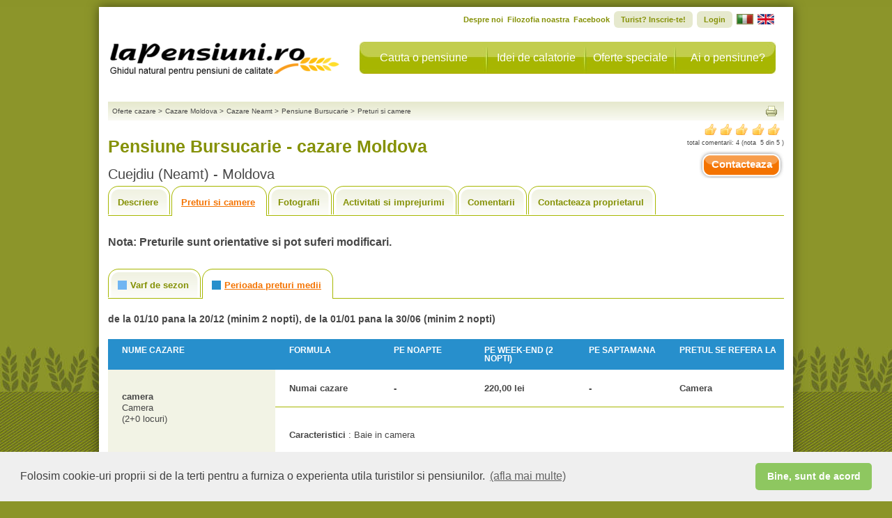

--- FILE ---
content_type: text/html
request_url: https://www.lapensiuni.ro/cazare-moldova/neamt/Pensiune-Bursucarie-3190172/preturi-si-cazare.html
body_size: 16047
content:
<!DOCTYPE html PUBLIC "-//W3C//DTD XHTML 1.0 Strict//EN"
    "http://www.w3.org/TR/xhtml1/DTD/xhtml1-strict.dtd">
<!--[if lte IE 7]> <html class="ie7"> <![endif]-->
<!--[if IE 8]>     <html class="ie8"> <![endif]-->
<!--[if IE 9]>     <html class="ie9"> <![endif]-->
<!--[if !IE]><!--> <html>             <!--<![endif]-->
    <head>
        <title>Preturi si cazare  Pensiune Bursucarie - Pensiune in Cuejdiu (Neamt - Moldova)</title>
        <meta name="description" content="Preturi si modalitate de rezervare pentru  Pensiune Bursucarie. Pensiune Bursucarie ofera Numai cazare in  Apartamente si Camere in Cuejdiu in judetul Neamt - Moldova."/>
        <meta name="keywords" content="pensiune pensiuni cazare sejur agroturistic agroturism rural rezervare online preturi cost costuri ieftin ieftine  Pensiune Pensiune Bursucarie Apartamente Camere Numai cazare Cuejdiu" />
        <meta http-equiv="author" content="Vitrina Web s.r.l.." />
        <meta http-equiv="distribution" content="global" />
        <meta http-equiv="resource-type" content="document" />
        <meta name="classification" content="Internet" />
        <meta name="robots" content="ALL" />
        <meta name="rating" content="General" />
        <meta name="copyright" content="Vitrina Web" />
        <meta name="language" content="ro" />
        <meta http-equiv="Content-Type" content="text/html; charset=iso-8859-1" />
        <meta http-equiv="X-UA-Compatible" content="IE=9" />
        <link rel="alternate" type="application/rss+xml" title="LaPensiuni.ro - Oferte Speciale" href="https://feeds.feedburner.com/lapensiuni/ro/oferte-speciale" />
        <link rel="alternate" type="application/rss+xml" title="LaPensiuni.ro - Lastminute" href="https://feeds.feedburner.com/lapensiuni/ro/last-minute" />
        <link rel="stylesheet" href="/cssjs/template3/guest-common.css?d=07" type="text/css" />
        <link rel="stylesheet" href="/cssjs/template3/jquery-1.5/ui-1.8/css/style.css?d=07" type="text/css" />

        <link rel="canonical" href="https://www.lapensiuni.ro/cazare-moldova/neamt/Pensiune-Bursucarie-3190172/preturi-si-cazare.html"/>
        <link rel="alternate" media="only screen and (max-width: 640px)" href="https://m.lapensiuni.ro/cazare-moldova/neamt/Pensiune-Bursucarie-3190172/preturi-si-cazare.html"/>

        <script type="text/javascript" src="/cssjs/template3/jquery-1.5/jquery.js?d=07"></script>
        
        <script type="text/javascript" src="/cssjs/template3/jquery-1.5/guest/all-common.js"></script>  
        <script type="text/javascript" src="/cssjs/template3/jquery-1.5/guest/guest-common.js?d=07"></script>
        <script type="text/javascript" src="/cssjs/template3/jquery-1.5/ui-1.8/ui-1.8.js?d=07"></script>        
        
<link rel="stylesheet" href="/cssjs/template3/guest-minisito.css?d=07" type="text/css" />

        <!--[if lt IE 9]><link rel="stylesheet" type="text/css" href="/cssjs/template3/guest-ie.css?d=07" /><![endif]-->
        <!--[if lt IE 7]><link rel="stylesheet" type="text/css" href="/cssjs/template3/guest-ie6.css?d=07" /><![endif]-->

        <script type="text/javascript">
            urlBase = 'https://www.lapensiuni.ro/';
            urlBaseNoEndingSlash = 'https://www.lapensiuni.ro';
            urlUrlImages = '/images';
            lang = 'ro';
            rootUrlCssJs = '/cssjs';
            rootFileForceUpdateTimestamp = '07';
            errorGeneric = "Eroare neprevazuta in timpul operatiunii. Contactati suportul tehnic al LaPensiuni.ro!";
            missingFbEmailMessage = "Contul tau de Facebook nu are asociata o adreasa email. Te poti inscrie numai daca asociezi o adresa de email in Facebook.";
        </script>
        
<script type="text/javascript">

    <!-- Google Tag Manager -->
    (function(w,d,s,l,i){w[l]=w[l]||[];w[l].push({'gtm.start':
    new Date().getTime(),event:'gtm.js'});var f=d.getElementsByTagName(s)[0],
    j=d.createElement(s),dl=l!='dataLayer'?'&l='+l:'';j.async=true;j.src=
    'https://www.googletagmanager.com/gtm.js?id='+i+dl;f.parentNode.insertBefore(j,f);
    })(window,document,'script','dataLayer','GTM-W87RPC8');
    <!-- End Google Tag Manager -->

    var _gaq = _gaq || [];
    _gaq.push(['lapensiuniTracker._setAccount', 'UA-26492110-1']);
    _gaq.push(function() {
        var pageTrackerPremiaweb = _gat._getTrackerByName('lapensiuniTracker');
        pageTrackerPremiaweb._trackPageview();
    });
    var _gaq = _gaq || [];
    _gaq.push(['_setAccount', 'UA-26492110-1']);
    _gaq.push(['_trackPageLoadTime']);
    
    
    var _gaq = _gaq || [];
    _gaq.push(['_setAccount', 'UA-26492110-1']);
    // _gaq.push(['_trackPageview']); -- cma seems that tracks double
    setTimeout("_gaq.push(['_trackEvent', '30_seconds', 'read'])",30000);  
      
    
</script>



        
    </head>
    <body>
        <div id="fb-root"></div>
        <div class="message-overlay" id="message-favorite-add">OK - adaugat la favorite</div>
        <div class="message-overlay" id="message-favorite-remove">Eliminata din favorite!</div>


        <div id="page" class="page page-from-contact-listing" >
            <div id="container" class="page-from-contact-listing">
                

<div id="header" class="hide-from-contact-listing">
    <div id="logo"><a href="https://www.lapensiuni.ro/"><strong class="pngfix localized-ro">LaPensiuni.ro - Ghidul pentru pensiuni si structuri agroturistice de calitate</strong></a></div> <!-- end of logo -->
    <div id="primaryNav"> 
        
        <ul id="nav" class="">
            <li id="navCerca" class="nav search"><a href="https://www.lapensiuni.ro/">Cauta o pensiune</a></li>
            <li id="navSpunti" class="nav extra"><a href="/ro/extra/">Idei de calatorie</a></li>
            <li id="navOfferte" class="nav specialdeals"><a href="/ro/oferte-si-promotii/">Oferte speciale</a></li>
            <li id="navSubscribe" class="nav"><a href="/ro/prospect/cerere-de-inscriere">Ai o pensiune?</a></li>
        </ul>
    </div> <!-- end of nav -->
    <div class="clear"></div>
    <div id="secondaryNav">
        <ul class="lang-ro">
            <li><a href="/ro/extra/despre-noi-10">Despre noi</a></li>
            <li><a href="/ro/extra/filozofia-noastra-11">Filozofia noastra</a></li>
            <li><a href="https://www.facebook.com/laPensiuni" target="_blank">Facebook</a></li>
                
                <li class="userNotLogged register border-radius-all6"><a href="/ro/user/register">Turist? Inscrie-te!</a></li>
                
                
                <li class="userNotLogged login border-radius-all6"><a href="/ro/user/login">Login</a></li>
                
            <li class="userLogged userName menu-dropdown big border-radius-all6">
                <span class="name"></span>
                <span class="meta-nav"></span>
                <ul>
                    <li class="nav-favorites">
                        <a href="/ro/user/panel/lista_favorite">
                            <span></span>
                            Favorite
                        </a>
                    </li>
                    <li class="last">
                        <ul>
                            <li class="nav-account">
                                <a href="/ro/user/panel/edit">
                                    <span></span>
                                    Modificare cont
                                </a>
                            </li>
                            <li class="nav-password userLoggedFacebook">
                                <a href="/ro/user/panel/change_password">
                                    <span></span>
                                    Modifica parola
                                </a>
                            </li>
                            <li class="logout last"><a href="/ro/logout"><span class="border-radius-all4">Logout</span></a></li>
                        </ul>
                    </li>
                </ul>
            </li>
            
                
                        
                    <li class="flag lang-it"><a href="/alloggi-moldova/neamt/Pensiune-Bursucarie-3190172/prezzi-alloggi.html"><img src="/images/template3/it-flag.png" alt="italiano"/></a></li>
                        
                        
                    <li class="flag lang-en"><a href="/accommodation-moldova/neamt/Pensiune-Bursucarie-3190172/prices-rooms.html"><img src="/images/template3/en-flag.png" alt="english"/></a></li>
                        
                    
        </ul><div class="clear"></div>
    </div>
    <div class="clear"></div>
</div>
                





<div id="content" class="page-mini-site">
    
    
<div id="social" class="hide-from-contact-listing">
    <div id="breadcrumbs">
        <ul>
            
                
                    <li itemscope itemtype="http://data-vocabulary.org/Breadcrumb"><a itemprop="url" href="/" title="Oferte cazare"><span itemprop="title">Oferte cazare</span></a>
                    <li class="separator">&gt;</li>
                
                
            
                
                    <li itemscope itemtype="http://data-vocabulary.org/Breadcrumb"><a itemprop="url" href="/cazare-moldova" title="Cazare Moldova"><span itemprop="title">Cazare Moldova</span></a>
                    <li class="separator">&gt;</li>
                
                
            
                
                    <li itemscope itemtype="http://data-vocabulary.org/Breadcrumb"><a itemprop="url" href="/cazare-moldova/neamt" title="Cazare Neamt"><span itemprop="title">Cazare Neamt</span></a>
                    <li class="separator">&gt;</li>
                
                
            
                
                    <li itemscope itemtype="http://data-vocabulary.org/Breadcrumb"><a itemprop="url" href="/cazare-moldova/neamt/Pensiune-Bursucarie-3190172/index.html" title="Pensiune Bursucarie"><span itemprop="title">Pensiune Bursucarie</span></a>
                    <li class="separator">&gt;</li>
                
                
            
                
                    <li itemscope itemtype="http://data-vocabulary.org/Breadcrumb"><a itemprop="url" href="/cazare-moldova/neamt/Pensiune-Bursucarie-3190172/preturi-si-cazare.html" title="Preturi si camere"><span itemprop="title">Preturi si camere</span></a>
                    
                
                
            
        </ul>
    </div><!-- end of breadcrumbs -->
    
        <div id="condividi">
            <ul>
                <li><a class="print" onclick="javascript: window.print();" href="#" title="Printeaza"></a></li>
            </ul>
            <div id="fb-root"></div>
            <div class="fb-like" data-send="true" data-href="https://www.lapensiuni.ro/cazare-moldova/neamt/Pensiune-Bursucarie-3190172/preturi-si-cazare.html"  data-layout="button" data-width="160" data-show-faces="true" style="float: right"></div>
        </div> <!-- end of condividi -->
    
    <div class="clear"></div>
</div> <!-- social -->
    

<div id="header-minisite" itemscope itemtype="http://schema.org/LodgingBusiness" class="hide-from-contact-listing">
    <div style="float: left;">        
        <h1 class="title-locale"><span itemprop="name">Pensiune Bursucarie   - cazare Moldova</span></h1>
        

<!-- fine mobile -->
<script type="text/javascript">

    function trackDirectCall(){
        
        $.getJSON(unescape('https://www.lapensiuni.ro/agr-tracking/track?id_agriturismo=7192&channel=WEB_DESKTOP&locale=ro&event_type=5'));

        var locale = "ro";
        var subType = "Light"
        var province = "Neamt";
        var agriId = "7192";
        var agriName = "Pensiune Bursucarie";
        var mobileOrDesktop = "Mobile";
        _gaq.push(['_trackEvent',
                            'Contatto DirectCall', //trackEvent
                            mobileOrDesktop+' '+locale, //Action
                            agriId+'|'+subType+'|'+province+'|'+agriName //Label
                            ]);                                 

    }

</script>

        <h2 class="title-locale">Cuejdiu (Neamt) - Moldova 
            
            
                

             

                

                

                           
        </h2> 
    </div>

    <div style="float: right; text-align: center;">
         
            <div itemprop="aggregateRating" itemscope itemtype="http://schema.org/AggregateRating" style="float: right; margin-bottom: 5px;">     

                <span class="rating-icon rating-5"></span>
                <div class=" clear"></div>
                <span style="text-transform: lowercase; font-size: 9px;">Total comentarii: <span itemprop="ratingCount"> 4</span>
                    (Nota&nbsp; <span class="rating"><span class="average" itemprop="ratingValue">5</span>
                        din&nbsp;<span class="best" itemprop="bestRating">5</span>
                        <meta itemprop="worstRating" content = "1"/>
                        <span class="worst" ><span class="value-title" title="1"> </span></span>                

                        )

                    </span>                
                    <div class=" clear"></div>
            </div>
            <div class=" clear"></div>
        
        
        
            <div class="button-orange contact-agr-button" title="Contacteaza proprietarul" href="/cazare-moldova/neamt/Pensiune-Bursucarie-3190172/contacteaza.html">Contacteaza</div>
        
        <div class=" clear"></div>
    </div>
    <div class=" clear"></div>
    <div class="cont-favorites">
        <div class="bt-favorites add" onclick="objfavorites.saveFavorites($(this), 7192)" ><span class="icon-favorite"></span><span class="label">Adauga la favorite</span></div> 
        <div class="bt-favorites remove" onclick="objfavorites.removeFavorites($(this), 7192)"><span class="icon-favorite"></span><span class="label">Elimina din favorite</span></div> 
    </div>
</div>
<div class="hide-from-contact-listing">
    <ul class="tab-nav " id="tab-nav-price">
    <li class="description"><a href="/cazare-moldova/neamt/Pensiune-Bursucarie-3190172/index.html" title="">Descriere</a></li>
    
    <li class="price"><a href="/cazare-moldova/neamt/Pensiune-Bursucarie-3190172/preturi-si-cazare.html" title="">Preturi si camere</a></li>
    
    <li class="photo"><a href="/cazare-moldova/neamt/Pensiune-Bursucarie-3190172/galerie-fotografica.html" title="Fotografii">Fotografii</a></li>
    
    <li class="activities"><a href="/cazare-moldova/neamt/Pensiune-Bursucarie-3190172/activitati-si-imprejurimi.html" title="">Activitati si imprejurimi</a></li>
    
    <li class="comments"><a id="tab-comments-link" href="/cazare-moldova/neamt/Pensiune-Bursucarie-3190172/comentarii.html" title="">Comentarii</a></li>
    <li class="contacts"><a href="/cazare-moldova/neamt/Pensiune-Bursucarie-3190172/contacteaza.html" title="">Contacteaza proprietarul</a></li>
</ul><!-- end of tab-nav -->
<div class="clear"></div> 
</div>
<div id="promotion-modal">
    <iframe width="700" height="470" src="about:blank"></iframe>
</div>


    <div class="top">
        <div id="box-offers">
            <div class="clear"></div>
        </div><!-- end of intro-p -->
        <div class="clear">
            
            <b>Nota: Preturile sunt orientative si pot suferi modificari.</b>
            
        </div>

        
    </div><!-- end of top -->

    
                
    <div class="middle">

        <ul class="tab-nav" id="tab-nav-periods">

            
            
            <li class=" season-3 " name="season-3" title="de la 01/07 pana la 30/09 (minim 2 nopti), de la 21/12 pana la 31/12 (minim 3 nopti)">
                <span><div class="season-3-bg"></div>Varf de sezon</span>
            </li>
            
            
            
            <li class=" season-2 " name="season-2" title="de la 01/10 pana la 20/12 (minim 2 nopti), de la 01/01 pana la 30/06 (minim 2 nopti)">
                <span><div class="season-2-bg"></div>Perioada preturi medii</span>
            </li>
            
                                            
        </ul>
        <div class="clear"></div>
        
        
        <div id="season-3" class="box-season">

            <div class="explanation">
                
                <span class="datePeriod" startDate="15649200000" endDate="23511600000" >de la 01/07 pana la <strong>30/09 (minim 2 nopti)</strong></span>, <span class="datePeriod" startDate="30596400000" endDate="31460400000" >de la 21/12 pana la <strong>31/12 (minim 3 nopti)</strong></span>
            </div>
            <div id="table-prices">
                <div id="table-prices-head" class="season-3-bg">                            
                    <div class="box-accomodation">Nume cazare</div>
                    <div class="box-treatment-type">Formula</div>
                    <div class="box-nights">Pe noapte</div>
                    <div class="box-week-end">Pe week-end (2 nopti)</div>
                    <div class="box-week">Pe saptamana</div>
                    <div class="box-price">Pretul se refera la</div>
                    <div class="clear" style="float: none"></div>
                </div>
                <table id="elements-prices">
                    
                    <tr>
                        <td align="center" class="accomodation">
                            <div class="room-name">camera</div>
                            <div class="room-type">
                                Camera<br />
                                (2+0 locuri)
                            </div>
                            
                            
                        </td>
                        <td>
                            <table class="table-prices-meaning">
                                <tbody>
                                                                                       
                                    <tr>
                                        <td class="treatment-type" >Numai cazare</td>
                                        <td class="nights" > - </td>
                                        <td class="box-week-end">400,00 lei</td>
                                        <td class="week"> - </td>

                                        <td class="price-meaning">
                                            
                                            Camera
                                            
                                        </td>

                                    </tr>
                                    
                                    
                                </tbody>
                            </table>
                            <div class="features">
                                
                                <br /><strong>Caracteristici</strong>
                                    
                                                                                    
                                : 
                                <span class="room-services">
                                    
                                    
                                    Baie in camera
                                </span>
                            </div>
                        </td>
                    </tr>
                    
                    <tr>
                        <td align="center" class="accomodation">
                            <div class="room-name">toata cladirea</div>
                            <div class="room-type">
                                Toata cladirea<br />
                                (10+0 locuri)
                            </div>
                            
                            
                        </td>
                        <td>
                            <table class="table-prices-meaning">
                                <tbody>
                                                                                       
                                    <tr>
                                        <td class="treatment-type" >Numai cazare</td>
                                        <td class="nights" > - </td>
                                        <td class="box-week-end">2000,00 lei</td>
                                        <td class="week"> - </td>

                                        <td class="price-meaning">
                                            
                                            Toata cladirea
                                            
                                        </td>

                                    </tr>
                                    
                                    
                                </tbody>
                            </table>
                            <div class="features">
                                
                                <br /><strong>Caracteristici</strong>
                                    
                                                                                    
                                : 
                                <span class="room-services">
                                    
                                    
                                    Baie in camera
                                </span>
                            </div>
                        </td>
                    </tr>
                    
                </table>
            </div>
        </div>
        
        
        
        <div id="season-2" class="box-season">

            <div class="explanation">
                
                <span class="datePeriod" startDate="23598000000" endDate="30510000000" >de la 01/10 pana la <strong>20/12 (minim 2 nopti)</strong></span>, <span class="datePeriod" startDate="10800000" endDate="15562800000" >de la 01/01 pana la <strong>30/06 (minim 2 nopti)</strong></span>
            </div>
            <div id="table-prices">
                <div id="table-prices-head" class="season-2-bg">                            
                    <div class="box-accomodation">Nume cazare</div>
                    <div class="box-treatment-type">Formula</div>
                    <div class="box-nights">Pe noapte</div>
                    <div class="box-week-end">Pe week-end (2 nopti)</div>
                    <div class="box-week">Pe saptamana</div>
                    <div class="box-price">Pretul se refera la</div>
                    <div class="clear" style="float: none"></div>
                </div>
                <table id="elements-prices">
                    
                    <tr>
                        <td align="center" class="accomodation">
                            <div class="room-name">camera</div>
                            <div class="room-type">
                                Camera<br />
                                (2+0 locuri)
                            </div>
                            
                            
                        </td>
                        <td>
                            <table class="table-prices-meaning">
                                <tbody>
                                                                                       
                                    <tr>
                                        <td class="treatment-type" >Numai cazare</td>
                                        <td class="nights" > - </td>
                                        <td class="box-week-end">220,00 lei</td>
                                        <td class="week"> - </td>

                                        <td class="price-meaning">
                                            
                                            Camera
                                            
                                        </td>

                                    </tr>
                                    
                                    
                                </tbody>
                            </table>
                            <div class="features">
                                
                                <br /><strong>Caracteristici</strong>
                                    
                                                                                    
                                : 
                                <span class="room-services">
                                    
                                    
                                    Baie in camera
                                </span>
                            </div>
                        </td>
                    </tr>
                    
                    <tr>
                        <td align="center" class="accomodation">
                            <div class="room-name">toata cladirea</div>
                            <div class="room-type">
                                Toata cladirea<br />
                                (10+0 locuri)
                            </div>
                            
                            
                        </td>
                        <td>
                            <table class="table-prices-meaning">
                                <tbody>
                                                                                       
                                    <tr>
                                        <td class="treatment-type" >Numai cazare</td>
                                        <td class="nights" > - </td>
                                        <td class="box-week-end">2200,00 lei</td>
                                        <td class="week"> - </td>

                                        <td class="price-meaning">
                                            
                                            Toata cladirea
                                            
                                        </td>

                                    </tr>
                                    
                                    
                                </tbody>
                            </table>
                            <div class="features">
                                
                                <br /><strong>Caracteristici</strong>
                                    
                                                                                    
                                : 
                                <span class="room-services">
                                    
                                    
                                    Baie in camera
                                </span>
                            </div>
                        </td>
                    </tr>
                    
                </table>
            </div>
        </div>
        
        
    </div>
    <!-- end of middle --><br />
    <div class="bottom">
                                
        <div class="clear"></div>
        <div class="columnLeft floatl width50p services">
            
            <h3 class="capitalize">Servicii disponibile</h3>
            <ul class="servizi">
                
                <li>Incalzire (Inclus in pret)</li>
                    
                <li>Lemn pt soba (Inclus in pret)</li>
                    
                <li>Apa calda (Inclus in pret)</li>
                    
                <li>Electricitate (Inclus in pret)</li>
                    
                <li>Curatenie zilnica (Inclus in pret)</li>
                    
                <li>Curatenie samptamanala (Inclus in pret)</li>
                    
                <li>Curatenie finala (Inclus in pret)</li>
                    
                <li>Prosoape de baie (Inclus in pret)</li>
                    
                <li>Prosoape de bucatarie (Inclus in pret)</li>
                    
                <li>Gratar (Inclus in pret)</li>
                    
                <li>Parcare (Inclus in pret)</li>
                    
            </ul>
            
        </div><!-- end of columnLeft -->
        <div class="columnRight floatl width50p services">
            
            <h3 class="capitalize">Servicii nedisponibile</h3>
            <ul class="servizi services-not-available">
                
            </ul>
            
        </div><!-- end of columnRight -->
        <div class="clear"></div>
    </div><!-- end of bottom -->
    <script type="text/javascript" src="/cssjs/template3/jquery-1.5/plugin/jquery.colorbox.js?d=07"></script>
    <script type="text/javascript" src="/cssjs/template3/jquery-1.5/guest/minisite/prices.js?d=07"></script>
    
    


<!-- fine mobile -->
<script type="text/javascript">

    function trackDirectCall(){
        
        $.getJSON(unescape('https://www.lapensiuni.ro/agr-tracking/track?id_agriturismo=7192&channel=WEB_DESKTOP&locale=ro&event_type=5'));

        var locale = "ro";
        var subType = "Light"
        var province = "Neamt";
        var agriId = "7192";
        var agriName = "Pensiune Bursucarie";
        var mobileOrDesktop = "Mobile";
        _gaq.push(['_trackEvent',
                            'Contatto DirectCall', //trackEvent
                            mobileOrDesktop+' '+locale, //Action
                            agriId+'|'+subType+'|'+province+'|'+agriName //Label
                            ]);                                 

    }

</script>

<div id="footer-minisite" class="hide-from-contact-listing">
    <ul class="nav-bottom" id="nav-bottom-price">
        <li class="description"><a href="/cazare-moldova/neamt/Pensiune-Bursucarie-3190172/index.html" title="Descriere">Descriere</a></li>
        
        <li class="price"><a href="/cazare-moldova/neamt/Pensiune-Bursucarie-3190172/preturi-si-cazare.html" title="Preturi si camere">Preturi si camere</a></li>
        
        <li class="photo"><a href="/cazare-moldova/neamt/Pensiune-Bursucarie-3190172/galerie-fotografica.html" title="Fotografii">Fotografii</a></li>
        
        <li class="activities"><a href="/cazare-moldova/neamt/Pensiune-Bursucarie-3190172/activitati-si-imprejurimi.html" title="Activitati si imprejurimi">Activitati si imprejurimi</a></li>
        
        <li class="comments"><a href="/cazare-moldova/neamt/Pensiune-Bursucarie-3190172/comentarii.html" title="Comentarii">Comentarii</a></li>
        <li class="contacts"><a class="last" href="/cazare-moldova/neamt/Pensiune-Bursucarie-3190172/contacteaza.html" title="Contacteaza proprietarul">Contacteaza proprietarul</a></li>
    </ul><!-- nav-bottom -->
    
        <div class="button-orange contact-agr-button" title="Contacteaza proprietarul" href="/cazare-moldova/neamt/Pensiune-Bursucarie-3190172/contacteaza.html">Contacteaza</div>
    
    <div class=" clear"></div>
</div>
<div class ="hide-from-contact-listing">
    <!-- Back to button -->    
    <a class="back-to-button header-button" href="#source-code" id="view-source" encodedAgrId="3190172" style="display: none;" class="back-to-button header-button" ><span></span>Inapoi la&nbsp;</a>
</div>
    <script type="text/javascript">
        var current_of_total = "imaginea {current} din {total}";
        $(document).ready(function() {
            callCustomerInfoJson('https://www.lapensiuni.ro/it/mini-site/json/minisite_customer_info_json', 7192, 'ro', 2);
            $("body").bind("fbAutoLogin", function() {
                callCustomerInfoJson('https://www.lapensiuni.ro/it/mini-site/json/minisite_customer_info_json', 7192, 'ro', 2);
            });
            $.ajax({
                type: "GET",
                url: "https://www.lapensiuni.ro/agr-tracking/track?id_agriturismo=7192&channel=WEB_DESKTOP&locale=ro&event_type=1"
            });
        });
    </script>
</div> <!-- end of content -->

            </div> <!-- end of container -->
            

<script type="text/javascript">    
    var rootUrlBaseNoWWW = "lapensiuni.ro";
</script>

<div id="footer" class="hide-from-contact-listing">
    <ul id="linkPremiaweb">
        <li>&copy; 2025 Vitrina Web s.r.l.</li>
        <li>&nbsp;|&nbsp;<a href="/ro/extra/disclaimer---termeni-si-conditii-3" title="">Disclaimer - Termeni si conditii</a></li>
        <li>&nbsp;<a id="mobile-link" href="https://m.lapensiuni.ro/cazare-moldova/neamt/Pensiune-Bursucarie-3190172/preturi-si-cazare.html" title="Versiune mobile"> Versiune mobile</a></li>
    </ul>
    
    <ul id="linkNetwork">
        <li>Reteaua noastra:
            <ul id="travelfool">
                <li><a href="https://www.agriturismo.it" target="_blank">Agroturism Italia</a></li>                
                <li>&nbsp;-&nbsp;<a href="http://www.logiqdoc.eu/ro/" target="_blank">Document Management</a></li>
                <li>&nbsp;-&nbsp;<a href="http://www.shopiq.ro" target="_blank">Magazin Virtual</a></li>
                <li>&nbsp;-&nbsp;<a href="http://www.perfectespresso.ro/" target="_blank">Espressoare Cafea</a></li>
            </ul> <!-- end of travelfool -->
        </li>
        <br />

    </ul>
           
</div>

<div class="footer-holder hide-from-contact-listing">
    <div class="box-column-footer">  
        <div class="column-footer">
            <ul>
                <li><a  href = "/cazare-transilvania/brasov/bran                      "  title="cazare bran"                     >bran</a>
                <li><a  href = "/cazare-transilvania/mures/sovata                     "  title="cazare sovata"                   >sovata</a>
                <li><a  href = "/cazare-crisana/bihor/baile-felix                     "  title="cazare baile felix"              >baile felix</a>
                <li><a  href = "/cazare-transilvania/brasov/moieciu-de-jos            "  title="cazare moieciu de jos"           >moieciu de jos</a>
                <li><a  href = "/cazare-transilvania/brasov/rasnov                    "  title="cazare rasnov"                   >rasnov</a>
                <li><a  href = "/cazare-transilvania/alba/arieseni                    "  title="cazare arieseni"                 >arieseni</a>
                <li><a  href = "/cazare-banat/caras-severin/baile-herculane           "  title="cazare baile herculane"          >baile herculane</a>
                <li><a  href = "/cazare-transilvania/brasov/sambata-de-sus            "  title="cazare sambata de sus"           >sambata de sus</a>
                <li><a  href = "/cazare-transilvania/cluj/belis                       "  title="cazare belis"                    >belis</a>
                <li><a  href = "/cazare-transilvania/brasov/zarnesti                  "  title="cazare zarnesti"                 >zarnesti</a>
                <li><a  href = "/cazare-transilvania/harghita/praid                   "  title="cazare praid"                    >praid</a>
                <li><a  href = "/cazare-transilvania/brasov/predeal                   "  title="cazare predeal"                  >predeal</a>
                <li><a  href = "/cazare-bucovina/suceava/vama                         "  title="cazare vama"                     >vama</a>
                <li><a  href = "/cazare-bucovina/suceava/gura-humorului               "  title="cazare gura humorului"           >gura humorului</a>
                <li><a  href = "/cazare-transilvania/mures/sighisoara                 "  title="cazare sighisoara"               >sighisoara</a>
                <li><a  href = "/cazare-transilvania/brasov/moieciu-de-sus            "  title="cazare moieciu de sus"           >moieciu de sus</a>
                <li><a  href = "/cazare-transilvania/sibiu/sibiu                      "  title="cazare sibiu"                    >sibiu</a>
                <li><a  href = "/cazare-muntenia/prahova/slanic-prahova               "  title="cazare slanic prahova"           >slanic prahova</a>
                <li><a  href = "/cazare-maramures/maramures/vadu-izei                 "  title="cazare vadu izei"                >vadu izei</a>
                <li><a  href = "/cazare-dobrogea/tulcea/crisan                        "  title="cazare crisan"                   >crisan</a>
                <li><a  href = "/cazare-oltenia/gorj/ranca                            "  title="cazare ranca"                    >ranca</a>
                <li><a  href = "/cazare-transilvania/alba/albac                       "  title="cazare albac"                    >albac</a>
                <li><a  href = "/cazare-muntenia/arges/campulung                      "  title="cazare campulung"                >campulung</a>
                <li><a  href = "/cazare-transilvania/hunedoara/petrosani              "  title="cazare petrosani"                >petrosani</a>
                <li><a  href = "/cazare-transilvania/sibiu/gura-raului                "  title="cazare gura raului"              >gura raului</a>
                <li><a  href = "/cazare-muntenia/prahova/breaza                       "  title="cazare breaza"                   >breaza</a>
                <li><a  href = "/cazare-transilvania/alba/garda-de-sus                "  title="cazare garda de sus"             >garda de sus</a>
                <li><a  href = "/cazare-transilvania/brasov/fundata                   "  title="cazare fundata"                  >fundata</a>
                <li><a  href = "/cazare-muntenia/dambovita/moroieni                   "  title="cazare moroieni"                 >moroieni</a>
                <li><a  href = "/cazare-transilvania/sibiu/cartisoara                 "  title="cazare cartisoara"               >cartisoara</a>
            </ul>
        </div>
        <div class="column-footer">
            <ul>
                <li><a  href = "/cazare-transilvania/sibiu/sibiel                     "  title="cazare sibiel"                   >sibiel</a>
                <li><a  href = "/cazare-oltenia/mehedinti/eselnita                    "  title="cazare eselnita"                 >eselnita</a>
                <li><a  href = "/cazare-muntenia/arges/curtea-de-arges                "  title="cazare curtea de arges"          >curtea de arges</a>
                <li><a  href = "/cazare-moldova/iasi/iasi                             "  title="cazare iasi"                     >iasi</a>
                <li><a  href = "/cazare-muntenia/prahova/cheia                        "  title="cazare cheia"                    >cheia</a>
                <li><a  href = "/cazare-transilvania/sibiu/avrig                      "  title="cazare avrig"                    >avrig</a>
                <li><a  href = "/cazare-moldova/neamt/agapia                          "  title="cazare agapia"                   >agapia</a>
                <li><a  href = "/cazare-bucovina/suceava/voronet                      "  title="cazare voronet"                  >voronet</a>
                <li><a  href = "/cazare-transilvania/covasna/covasna                  "  title="cazare covasna"                  >covasna</a>
                <li><a  href = "/cazare-transilvania/harghita/baile-tusnad            "  title="cazare baile tusnad"             >baile tusnad</a>
                <li><a  href = "/cazare-bucovina/suceava/dorna-arini                  "  title="cazare dorna arini"              >dorna arini</a>
                <li><a  href = "/cazare-maramures/maramures/botiza                    "  title="cazare botiza"                   >botiza</a>
                <li><a  href = "/cazare-muntenia/arges/corbeni                        "  title="cazare corbeni"                  >corbeni</a>
                <li><a  href = "/cazare-bucovina/suceava/manastirea-humorului         "  title="cazare manastirea humorului"     >manastirea humorului</a>
                <li><a  href = "/cazare-banat/caras-severin/poiana-marului            "  title="cazare poiana marului"           >poiana marului</a>
                <li><a  href = "/cazare-moldova/bacau/slanic-moldova                  "  title="cazare slanic moldova"           >slanic moldova</a>
                <li><a  href = "/cazare-bucovina/suceava/campulung-moldovenesc        "  title="cazare campulung moldovenesc"    >campulung moldovenesc</a>
                <li><a  href = "/cazare-transilvania/cluj/cluj-napoca                 "  title="cazare cluj napoca"              >cluj napoca</a>
                <li><a  href = "/cazare-transilvania/cluj/valea-draganului            "  title="cazare valea draganului"         >valea draganului</a>
                <li><a  href = "/cazare-muntenia/prahova/busteni                      "  title="cazare busteni"                  >busteni</a>
                <li><a  href = "/cazare-crisana/bihor/remeti                          "  title="cazare remeti"                   >remeti</a>
                <li><a  href = "/cazare-dobrogea/tulcea/mahmudia                      "  title="cazare mahmudia"                 >mahmudia</a>
                <li><a  href = "/cazare-oltenia/mehedinti/orsova                      "  title="cazare orsova"                   >orsova</a>
                <li><a  href = "/cazare-maramures/maramures/borsa                     "  title="cazare borsa"                    >borsa</a>
                <li><a  href = "/cazare-maramures/satu-mare/tasnad                    "  title="cazare tasnad"                   >tasnad</a>
                <li><a  href = "/cazare-bucovina/suceava/frasin                       "  title="cazare frasin"                   >frasin</a>
                <li><a  href = "/cazare-transilvania/hunedoara/sarmizegetusa          "  title="cazare sarmizegetusa"            >sarmizegetusa</a>
                <li><a  href = "/cazare-transilvania/brasov/pestera                   "  title="cazare pestera"                  >pestera</a>
                <li><a  href = "/cazare-banat/timis/timisoara                         "  title="cazare timisoara"                >timisoara</a>
                <li><a  href = "/cazare-transilvania/harghita/odorheiu-secuiesc       "  title="cazare odorheiu secuiesc"        >odorheiu secuiesc</a>
                <li><a  href = "/cazare-oltenia/gorj/baia-de-fier                     "  title="cazare baia de fier"             >baia de fier</a>
            </ul>
        </div>
        <div class="column-footer">
            <ul>
                <li><a  href = "/cazare-muntenia/buzau/sarata-monteoru                "  title="cazare sarata monteoru"          >sarata monteoru</a>
                <li><a  href = "/cazare-transilvania/hunedoara/hateg                  "  title="cazare hateg"                    >hateg</a>
                <li><a  href = "/cazare-maramures/maramures/sapanta                   "  title="cazare sapanta"                  >sapanta</a>
                <li><a  href = "/cazare-transilvania/brasov/poiana-brasov             "  title="cazare poiana brasov"            >poiana brasov</a>
                <li><a  href = "/cazare-oltenia/mehedinti/dubova                      "  title="cazare dubova"                   >dubova</a>
                <li><a  href = "/cazare-transilvania/mures/targu-mures                "  title="cazare targu mures"              >targu mures</a>
                <li><a  href = "/cazare-moldova/vrancea/lepsa                         "  title="cazare lepsa"                    >lepsa</a>
                <li><a  href = "/cazare-transilvania/sibiu/saliste                    "  title="cazare saliste"                  >saliste</a>
                <li><a  href = "/cazare-oltenia/gorj/polovragi                        "  title="cazare polovragi"                >polovragi</a>
                <li><a  href = "/cazare-dobrogea/tulcea/mila-23                       "  title="cazare mila 23"                  >mila 23</a>
                <li><a  href = "/cazare-maramures/maramures/poienile-izei             "  title="cazare poienile izei"            >poienile izei</a>
                <li><a  href = "/cazare-transilvania/hunedoara/rau-de-mori            "  title="cazare rau de mori"              >rau de mori</a>
                <li><a  href = "/cazare-dobrogea/tulcea/murighiol                     "  title="cazare murighiol"                >murighiol</a>
                <li><a  href = "/cazare-transilvania/hunedoara/brazi                  "  title="cazare brazi"                    >brazi</a>
                <li><a  href = "/cazare-muntenia/prahova/valea-doftanei               "  title="cazare valea doftanei"           >valea doftanei</a>
                <li><a  href = "/cazare-transilvania/bistrita-nasaud/colibita         "  title="cazare colibita"                 >colibita</a>
                <li><a  href = "/cazare-dobrogea/tulcea/sulina                        "  title="cazare sulina"                   >sulina</a>
                <li><a  href = "/cazare-oltenia/valcea/horezu                         "  title="cazare horezu"                   >horezu</a>
                <li><a  href = "/cazare-muntenia/arges/dambovicioara                  "  title="cazare dambovicioara"            >dambovicioara</a>
                <li><a  href = "/cazare-oltenia/gorj/runcu                            "  title="cazare runcu"                    >runcu</a>
                <li><a  href = "/cazare-moldova/neamt/bistrita                        "  title="cazare bistrita"                 >bistrita</a>
                <li><a  href = "/cazare-muntenia/arges/leresti                        "  title="cazare leresti"                  >leresti</a>
                <li><a  href = "/cazare-transilvania/bistrita-nasaud/sant             "  title="cazare sant"                     >sant</a>
                <li><a  href = "/cazare-bucovina/botosani/botosani                    "  title="cazare botosani"                 >botosani</a>
                <li><a  href = "/cazare-maramures/maramures/ieud                      "  title="cazare ieud"                     >ieud</a>
                <li><a  href = "/cazare-bucovina/suceava/sucevita                     "  title="cazare sucevita"                 >sucevita</a>
                <li><a  href = "/cazare-maramures/maramures/baia-sprie                "  title="cazare baia sprie"               >baia sprie</a>
                <li><a  href = "/cazare-muntenia/arges/rucar                          "  title="cazare rucar"                    >rucar</a>
                <li><a  href = "/cazare-crisana/bihor/chiscau                         "  title="cazare chiscau"                  >chiscau</a>
                <li><a  href = "/cazare-muntenia/prahova/sinaia                       "  title="cazare sinaia"                   >sinaia</a>
                <li><a  href = "/cazare-moldova/neamt/piatra-neamt                    "  title="cazare piatra neamt"             >piatra neamt</a>
            </ul>
        </div>
        <div class="column-footer">
            <ul>
                <li><a  href = "/cazare-transilvania/sibiu/porumbacu-de-sus           "  title="cazare porumbacu de sus"         >porumbacu de sus</a>
                <li><a  href = "/cazare-dobrogea/constanta/2-mai                      "  title="cazare 2 mai"                    >2 mai</a>
                <li><a  href = "/cazare-transilvania/brasov/magura                    "  title="cazare magura"                   >magura</a>
                <li><a  href = "/cazare-transilvania/sibiu/rasinari                   "  title="cazare rasinari"                 >rasinari</a>
                <li><a  href = "/cazare-transilvania/harghita/borsec                  "  title="cazare borsec"                   >borsec</a>
                <li><a  href = "/cazare-banat/caras-severin/moldova-noua              "  title="cazare moldova noua"             >moldova noua</a>
                <li><a  href = "/cazare-moldova/bacau/comanesti                       "  title="cazare comanesti"                >comanesti</a>
                <li><a  href = "/cazare-transilvania/brasov/dejani                    "  title="cazare dejani"                   >dejani</a>
                <li><a  href = "/cazare-muntenia/buzau/casoca                         "  title="cazare casoca"                   >casoca</a>
                <li><a  href = "/cazare-moldova/neamt/bicaz                           "  title="cazare bicaz"                    >bicaz</a>
                <li><a  href = "/cazare-crisana/bihor/oradea                          "  title="cazare oradea"                   >oradea</a>
                <li><a  href = "/cazare-transilvania/alba/salciua-de-jos              "  title="cazare salciua de jos"           >salciua de jos</a>
                <li><a  href = "/cazare-oltenia/gorj/novaci                           "  title="cazare novaci"                   >novaci</a>
                <li><a  href = "/cazare-oltenia/valcea/voineasa                       "  title="cazare voineasa"                 >voineasa</a>
                <li><a  href = "/cazare-moldova/bacau/targu-ocna                      "  title="cazare targu ocna"               >targu ocna</a>
                <li><a  href = "/cazare-bucovina/suceava/vatra-moldovitei             "  title="cazare vatra moldovitei"         >vatra moldovitei</a>
                <li><a  href = "/cazare-transilvania/alba/vadu-motilor                "  title="cazare vadu motilor"             >vadu motilor</a>
                <li><a  href = "/cazare-moldova/bacau/moinesti                        "  title="cazare moinesti"                 >moinesti</a>
                <li><a  href = "/cazare-transilvania/mures/saschiz                    "  title="cazare saschiz"                  >saschiz</a>
                <li><a  href = "/cazare-moldova/neamt/targu-neamt                     "  title="cazare targu neamt"              >targu neamt</a>
                <li><a  href = "/cazare-muntenia/buzau/gura-siriului                  "  title="cazare gura siriului"            >gura siriului</a>
                <li><a  href = "/cazare-crisana/arad/moneasa                          "  title="cazare moneasa"                  >moneasa</a>
                <li><a  href = "/cazare-moldova/neamt/tarcau                          "  title="cazare tarcau"                   >tarcau</a>
                <li><a  href = "/cazare-transilvania/covasna/intorsura-buzaului       "  title="cazare intorsura buzaului"       >intorsura buzaului</a>
                <li><a  href = "/cazare-transilvania/cluj/rachitele                   "  title="cazare rachitele"                >rachitele</a>
                <li><a  href = "/cazare-muntenia/arges/arefu                          "  title="cazare arefu"                    >arefu</a>
                <li><a  href = "/cazare-crisana/bihor/pietroasa                       "  title="cazare pietroasa"                >pietroasa</a>
                <li><a  href = "/cazare-transilvania/brasov/brasov                    "  title="cazare brasov"                   >brasov</a>
                <li><a  href = "/cazare-muntenia/buzau/chiojdu                        "  title="cazare chiojdu"                  >chiojdu</a>
                <li><a  href = "/cazare-oltenia/mehedinti/drobeta-turnu-severin       "  title="cazare drobeta turnu severin"    >drobeta turnu severin</a>
                <li><a  href = "/cazare-muntenia/arges/capatanenii-pamanteni          "  title="cazare capatanenii pamanteni"    >capatanenii pamanteni</a>
            </ul>
        </div>
        <div class="column-footer">
            <ul>
                <li><a  href = "/cazare-muntenia/arges/nucsoara                       "  title="cazare nucsoara"                 >nucsoara</a>
                <li><a  href = "/cazare-bucovina/suceava/pojorata                     "  title="cazare pojorata"                 >pojorata</a>
                <li><a  href = "/cazare-transilvania/brasov/simon                     "  title="cazare simon"                    >simon</a>
                <li><a  href = "/cazare-transilvania/cluj/baisoara                    "  title="cazare baisoara"                 >baisoara</a>
                <li><a  href = "/cazare-moldova/galati/galati                         "  title="cazare galati"                   >galati</a>
                <li><a  href = "/cazare-oltenia/valcea/ciungetu                       "  title="cazare ciungetu"                 >ciungetu</a>
                <li><a  href = "/cazare-dobrogea/constanta/corbu                      "  title="cazare corbu"                    >corbu</a>
                <li><a  href = "/cazare-transilvania/covasna/baile-balvanyos          "  title="cazare baile balvanyos"          >baile balvanyos</a>
                <li><a  href = "/cazare-moldova/neamt/statiunea-durau                 "  title="cazare statiunea durau"          >statiunea durau</a>
                <li><a  href = "/cazare-transilvania/brasov/cheia                     "  title="cazare cheia"                    >cheia</a>
                <li><a  href = "/cazare-transilvania/alba/coltesti                    "  title="cazare coltesti"                 >coltesti</a>
                <li><a  href = "/cazare-transilvania/brasov/sinca-noua                "  title="cazare sinca noua"               >sinca noua</a>
                <li><a  href = "/cazare-dobrogea/tulcea/dunavatu-de-jos               "  title="cazare dunavatu de jos"          >dunavatu de jos</a>
                <li><a  href = "/cazare-maramures/maramures/ocna-sugatag              "  title="cazare ocna sugatag"             >ocna sugatag</a>
                <li><a  href = "/cazare-oltenia/gorj/pestisani                        "  title="cazare pestisani"                >pestisani</a>
                <li><a  href = "/cazare-transilvania/brasov/vama-buzaului             "  title="cazare vama buzaului"            >vama buzaului</a>
                <li><a  href = "/cazare-transilvania/harghita/zetea                   "  title="cazare zetea"                    >zetea</a>
                <li><a  href = "/cazare-dobrogea/constanta/23-august                  "  title="cazare 23 august"                >23 august</a>
                <li><a  href = "/cazare-dobrogea/constanta/vama-veche                 "  title="cazare vama veche"               >vama veche</a>
                <li><a  href = "/cazare-transilvania/cluj/turda                       "  title="cazare turda"                    >turda</a>
                <li><a  href = "/cazare-muntenia/prahova/azuga                        "  title="cazare azuga"                    >azuga</a>
                <li><a  href = "/cazare-oltenia/valcea/daesti                         "  title="cazare daesti"                   >daesti</a>
                <li><a  href = "/cazare-transilvania/brasov/fagaras                   "  title="cazare fagaras"                  >fagaras</a>
                <li><a  href = "/cazare-dobrogea/tulcea/jurilovca                     "  title="cazare jurilovca"                >jurilovca</a>
                <li><a  href = "/cazare-oltenia/gorj/tismana                          "  title="cazare tismana"                  >tismana</a>
                <li><a  href = "/cazare-dobrogea/constanta/navodari                   "  title="cazare navodari"                 >navodari</a>
                <li><a  href = "/cazare-maramures/maramures/cavnic                    "  title="cazare cavnic"                   >cavnic</a>
                <li><a  href = "/cazare-maramures/satu-mare/huta-certeze              "  title="cazare huta certeze"             >huta certeze</a>
                <li><a  href = "/cazare-dobrogea/constanta/costinesti                 "  title="cazare costinesti"               >costinesti</a>
                <li><a  href = "/cazare-transilvania/covasna/comandau                 "  title="cazare comandau"                 >comandau</a>
                <li><a  href = "/cazare-oltenia/valcea/govora                         "  title="cazare govora"                   >govora</a>
            </ul>
        </div>
        <div class="column-footer">
            <ul>
                <li><a  href = "/cazare-oltenia/valcea/calimanesti                    "  title="cazare calimanesti"              >calimanesti</a>
                <li><a  href = "/cazare-maramures/maramures/barsana                   "  title="cazare barsana"                  >barsana</a>
                <li><a  href = "/cazare-moldova/bacau/bacau                           "  title="cazare bacau"                    >bacau</a>
                <li><a  href = "/cazare-bucovina/suceava/vatra-dornei                 "  title="cazare vatra dornei"             >vatra dornei</a>
                <li><a  href = "/cazare-moldova/neamt/vaduri                          "  title="cazare vaduri"                   >vaduri</a>
                <li><a  href = "/cazare-transilvania/brasov/timisu-de-sus             "  title="cazare timisu de sus"            >timisu de sus</a>
                <li><a  href = "/cazare-transilvania/covasna/bicfalau                 "  title="cazare bicfalau"                 >bicfalau</a>
                <li><a  href = "/cazare-transilvania/hunedoara/costesti               "  title="cazare costesti"                 >costesti</a>
                <li><a  href = "/cazare-oltenia/gorj/targu-jiu                        "  title="cazare targu jiu"                >targu jiu</a>
                <li><a  href = "/cazare-transilvania/brasov/prejmer                   "  title="cazare prejmer"                  >prejmer</a>
                <li><a  href = "/cazare-dobrogea/tulcea/maliuc                        "  title="cazare maliuc"                   >maliuc</a>
                <li><a  href = "/cazare-oltenia/valcea/baile-govora                   "  title="cazare baile govora"             >baile govora</a>
                <li><a  href = "/cazare-banat/caras-severin/valiug                    "  title="cazare valiug"                   >valiug</a>
                <li><a  href = "/cazare-transilvania/harghita/harghita-bai            "  title="cazare harghita bai"             >harghita bai</a>
                <li><a  href = "/cazare-crisana/bihor/vadu-crisului                   "  title="cazare vadu crisului"            >vadu crisului</a>
                <li><a  href = "/cazare-moldova/neamt/ceahlau                         "  title="cazare ceahlau"                  >ceahlau</a>
                <li><a  href = "/cazare-transilvania/salaj/boghis                     "  title="cazare boghis"                   >boghis</a>
                <li><a  href = "/cazare-crisana/bihor/bulz                            "  title="cazare bulz"                     >bulz</a>
                <li><a  href = "/cazare-moldova/bacau/darmanesti                      "  title="cazare darmanesti"               >darmanesti</a>
                <li><a  href = "/cazare-muntenia/prahova/brebu-manastirei             "  title="cazare brebu manastirei"         >brebu manastirei</a>
                <li><a  href = "/cazare-transilvania/sibiu/cisnadie                   "  title="cazare cisnadie"                 >cisnadie</a>
                <li><a  href = "/cazare-muntenia/prahova/valenii-de-munte             "  title="cazare valenii de munte"         >valenii de munte</a>
                <li><a  href = "/cazare-banat/caras-severin/berzasca                  "  title="cazare berzasca"                 >berzasca</a>
                <li><a  href = "/cazare-transilvania/covasna/sfantu-gheorghe          "  title="cazare sfantu gheorghe"          >sfantu gheorghe</a>
                <li><a  href = "/cazare-moldova/neamt/ruginesti                       "  title="cazare ruginesti"                >ruginesti</a>
                <li><a  href = "/cazare-transilvania/brasov/sirnea                    "  title="cazare sirnea"                   >sirnea</a>
                <li><a  href = "/cazare-bucovina/suceava/malini                       "  title="cazare malini"                   >malini</a>
                <li><a  href = "/cazare-moldova/vrancea/soveja                        "  title="cazare soveja"                   >soveja</a>
                <li><a  href = "/cazare-transilvania/hunedoara/lupeni                 "  title="cazare lupeni"                   >lupeni</a>
                <li><a  href = "/cazare-transilvania/brasov/harman                    "  title="cazare harman"                   >harman</a>
                <li><a  href = "/cazare-crisana/bihor/sanmartin                       "  title="cazare sanmartin"                >sanmartin</a>
            </ul>
        </div>
        <div class="column-footer">
            <ul>
                <li><a  href = "/cazare-oltenia/valcea/brezoi                         "  title="cazare brezoi"                   >brezoi</a>
                <li><a  href = "/cazare-muntenia/buzau/nehoiu                         "  title="cazare nehoiu"                   >nehoiu</a>
                <li><a  href = "/cazare-dobrogea/constanta/constanta                  "  title="cazare constanta"                >constanta</a>
                <li><a  href = "/cazare-transilvania/brasov/sacele                    "  title="cazare sacele"                   >sacele</a>
                <li><a  href = "/cazare-muntenia/dambovita/pucioasa                   "  title="cazare pucioasa"                 >pucioasa</a>
                <li><a  href = "/cazare-transilvania/sibiu/talmacel                   "  title="cazare talmacel"                 >talmacel</a>
                <li><a  href = "/cazare-transilvania/alba/valisoara                   "  title="cazare valisoara"                >valisoara</a>
                <li><a  href = "/cazare-transilvania/salaj/simleu-silvaniei           "  title="cazare simleu silvaniei"         >simleu silvaniei</a>
                <li><a  href = "/cazare-dobrogea/constanta/mangalia                   "  title="cazare mangalia"                 >mangalia</a>
                <li><a  href = "/cazare-maramures/maramures/viseu-de-sus              "  title="cazare viseu de sus"             >viseu de sus</a>
                <li><a  href = "/cazare-transilvania/bistrita-nasaud/telciu           "  title="cazare telciu"                   >telciu</a>
                <li><a  href = "/cazare-maramures/maramures/oncesti                   "  title="cazare oncesti"                  >oncesti</a>
                <li><a  href = "/cazare-oltenia/valcea/olanesti                       "  title="cazare olanesti"                 >olanesti</a>
                <li><a  href = "/cazare-transilvania/hunedoara/vata-de-jos            "  title="cazare vata de jos"              >vata de jos</a>
                <li><a  href = "/cazare-muntenia/arges/dragoslavele                   "  title="cazare dragoslavele"             >dragoslavele</a>
                <li><a  href = "/cazare-transilvania/brasov/cristian                  "  title="cazare cristian"                 >cristian</a>
                <li><a  href = "/cazare-transilvania/cluj/scrind-frasinet             "  title="cazare scrind frasinet"          >scrind frasinet</a>
                <li><a  href = "/cazare-transilvania/brasov/fundatica                 "  title="cazare fundatica"                >fundatica</a>
                <li><a  href = "/cazare-oltenia/gorj/musetesti                        "  title="cazare musetesti"                >musetesti</a>
                <li><a  href = "/cazare-muntenia/prahova/alunis                       "  title="cazare alunis"                   >alunis</a>
                <li><a  href = "/cazare-muntenia/prahova/campina                      "  title="cazare campina"                  >campina</a>
                <li><a  href = "/cazare-muntenia/prahova/cornu-de-jos                 "  title="cazare cornu de jos"             >cornu de jos</a>
                <li><a  href = "/cazare-transilvania/sibiu/rau-sadului                "  title="cazare rau sadului"              >rau sadului</a>
                <li><a  href = "/cazare-transilvania/alba/galda-de-jos                "  title="cazare galda de jos"             >galda de jos</a>
            </ul>
        </div>
    </div>
</div>    
 
<div>
<link rel="stylesheet" type="text/css" href="//cdnjs.cloudflare.com/ajax/libs/cookieconsent2/3.0.3/cookieconsent.min.css" />
<script src="//cdnjs.cloudflare.com/ajax/libs/cookieconsent2/3.0.3/cookieconsent.min.js"></script>
<script>
window.addEventListener("load", function(){
window.cookieconsent.initialise({
  "palette": {
    "popup": {
      "background": "#efefef",
      "text": "#404040",
      "height": "1px"
    },
    "button": {
      "background": "#8ec760",
      "text": "#ffffff"
    }
  },
  "theme": "classic",
    "content": {
    "message": "Folosim cookie-uri proprii si de la terti pentru a furniza o experienta utila turistilor si pensiunilor.",
    "dismiss": "Bine, sunt de acord",
    "link": " (afla mai multe)",
    "href": "https://www.lapensiuni.ro/ro/extra/politica-de-folosire-a-modulelor-cookie-432"
  }
})});
</script>  
</div>


        </div> <!-- end of page -->
        <script type="text/javascript" src="/cssjs/template3/jquery-1.5/guest/minisite/mini-site.js?d=07"></script>

        <div id="loader-overlay">
            <div class="ajax-loader">
                <img width="40" height="40" src="/images/template3/ajax-loader-darkgrey.gif" />
            </div>
        </div>
        <!--[if lt IE 9]>
            <script type="text/javascript" src="/cssjs/template3/jquery-1.5/plugin/jquery.corner.js?d=07"></script>
            <script type="text/javascript" src="/cssjs/template3/jquery-1.5/guest/ie.js?d=07"></script>
        <![endif]-->
        <!--[if lt IE 7]>
        <script type="text/javascript" src=/cssjs/template3/jquery-1.5/plugin/jquery.ifixpng.js?d=07"></script>
        <script type="text/javascript">
            $(document).ready(function(){
                $.ifixpng('/images/template3/map/empty.gif');
                $('.pngfix').ifixpng();
            });
        </script>
        <![endif]-->

        <script type="text/javascript">
            
            (function() {
                var ga = document.createElement('script');
                ga.type = 'text/javascript';
                ga.async = true;
                ga.src = ('https:' == document.location.protocol ? 'https://ssl' : 'http://www') + '.google-analytics.com/ga.js';
                var s = document.getElementsByTagName('script')[0];
                s.parentNode.insertBefore(ga, s);
            })();
            
        </script>

        <script type="text/javascript">
            // Facebook
            window.fbAsyncInit = function() {
                FB.init({
                    appId: '1010316339000305',
                    xfbml: true,
                    version: 'v3.0'
                });
                
                FB.getLoginStatus(function(response) {
                    checkFBStatusCallback(response);
                });
            };

            (function(d, s, id) {
                var js, fjs = d.getElementsByTagName(s)[0];
                if (d.getElementById(id)) {
                    return;
                }
                js = d.createElement(s);
                js.id = id;
                js.src = "//connect.facebook.net/ro_RO/sdk.js";
                fjs.parentNode.insertBefore(js, fjs);
            }(document, 'script', 'facebook-jssdk'));
        </script>
        <!-- Google Code for Remarketing tag -->
        <!-- Remarketing tags may not be associated with personally identifiable information or placed on pages related to sensitive categories. For instructions on adding this tag and more information on the above requirements, read the setup guide: google.com/ads/remarketingsetup -->
        <script type="text/javascript">
            /* <![CDATA[ */
            var google_conversion_id = 1016076013;
            var google_conversion_label = "9pcoCIvvqwMQ7a3A5AM";
            var google_custom_params = window.google_tag_params;
            var google_remarketing_only = true;
            /* ]]> */
        </script>
        <script type="text/javascript" src="//www.googleadservices.com/pagead/conversion.js">
        </script>
        <noscript>
            <div style="display:inline;">
                <img height="1" width="1" style="border-style:none;" alt="" src="//googleads.g.doubleclick.net/pagead/viewthroughconversion/1016076013/?value=0&amp;label=9pcoCIvvqwMQ7a3A5AM&amp;guid=ON&amp;script=0"/>
            </div>
        </noscript>        
    </body>
</html>


--- FILE ---
content_type: text/css
request_url: https://www.lapensiuni.ro/cssjs/template3/guest-common.css?d=07
body_size: 17608
content:
/* http://meyerweb.com/eric/tools/css/reset/ 
   v2.0 | 20110126
   License: none (public domain)
*/

html, body, div, span, applet, object, iframe,
h1, h2, h3, h4, h5, h6, p, blockquote, pre,
a, abbr, acronym, address, big, cite, code,
del, dfn, em, img, ins, kbd, q, s, samp,
small, strike, strong, sub, sup, tt, var,
b, u, i, center,
dl, dt, dd, ol, ul, li,
fieldset, form, label, legend,
table, caption, tbody, tfoot, thead, tr, th, td,
article, aside, canvas, details, embed, 
figure, figcaption, footer, header, hgroup, 
menu, nav, output, ruby, section, summary,
time, mark, audio, video {
    margin: 0;
    padding: 0;
    border: 0;
    font-size: 100%;
    font-family: Arial, sans-serif;
    vertical-align: baseline;
    outline: 0;
}
body {
    line-height: 1;
}
.ie7 body {position:relative;}
ol, ul {
    list-style: none;
}
:focus{
    outline: 0;
}
blockquote, q {
    quotes: none;
}
blockquote:before, blockquote:after,
q:before, q:after {
    content: '';
    content: none;
}
table {
    border-collapse: collapse;
    border-spacing: 0;
}
/*fix antonio.fortunato*/
table, tbody, tfoot, thead, tr, th, td{
    vertical-align: middle;
}
/* end of reset rules */

/*** CLEAR ***/
.clear {clear: both;}
/** PADDING ***/
.padding0imp{
    padding: 0 !important;
}
/** DISPLAY **/
.display-none{
    display: none;
}
.display-block-imp{
    display: block !important;
}
/** float**/
.floatl{
    float: left;
}
.floatn-imp{
    float: none !important;
}
.floatr {
    float: right;
}
/** width **/
.max-width200px{
    max-width: 200px;
    /*  width: expression(this.width > 200px ? 200px: true);*/
}
.width-200{width: 200px;}
.width50p{
    width: 50%;
}
.width50p-imp{
    width: 50% !important;
}
.width25p {
    width: 25%;
}
.width30p {
    width: 36%;
}
.width60p {
    width: 62%;
}
/** margin **/
.margint20{
    margin-top: 20px;
}
.margin0-imp{
    margin: 0 !important;
}
/**cursor**/
.cursor-pointer{
    cursor: pointer;
}
/** **/

.txtalignc{
    text-align: center;
}
/*** FONTS ***/
p { 
    font-size: 13px;
    color: #474747;
}

h1 {
    color: #859106;
    font-size: 25px;
    margin: 20px 0 10px;
}

h2 , .h2{
    font-weight: normal;
    color: #474747;
    font-size: 20px;
    line-height: 34px;
}
h3 {font-size: 12px;}
h4 {font-size: 11px; font-weight: bold; color: #474747;}

.bold { font-weight: bold;}

/* links */
a, a:visited {text-decoration: none;outline: 0; color: #474747;}
a:hover, a:hover *, a:focus {text-decoration: underline; outline: 0;}

body {background-color: #8b9429;color: #474747;}

#page { 
    background: url('images/guest/bkg.jpg') repeat-x;
    background-color: #7a821b;
    margin-top: 10px;
}
#container {
    background-color: #fff;
    margin: 0 auto;
    width: 996px;
    -webkit-box-shadow: 0 0 15px rgba(0, 0, 0, 0.5);
    -moz-box-shadow: 0 0 15px rgba(0, 0, 0, 0.5);
    box-shadow: 0 0 15px rgba(0, 0, 0, 0.5);
}

#header {
    position: relative;
    top: 0;
    left: 0;
    height:115px;
}
.logo-web {
    margin-top: 5px !important;
}
#logo {
    float: left;
    margin-top: 35px;
    margin-left: 7px;
}
#logo h1,
#logo strong {
    height: 70px;
    width: 348px;
    text-indent: -9999px;
    margin: 0;
    display: block;
}

#logo h1.localized-it,
#logo strong.localized-it {
    background: url("images/guest/logo_it.png") no-repeat;
}
#logo h1.localized-en,
#logo strong.localized-en {
    background: url("images/guest/logo_en.png") no-repeat;
}
#logo h1.localized-ro,
#logo strong.localized-ro {
    background: url("images/guest/logo_ro.png") no-repeat;
}

#content{
    margin: 20px 13px 0;
}
.content-web {
    margin: 20px 10px -1px !important;
    position: relative;
}

/*** PRIMARY NAV ***/
.primaryNav-web {
    position: static !important;
    float: left;
    margin-left: 20px;
    left: auto !important;
    top: auto !important;
}
.primaryNav-web h1 {
    margin: 20px 0 0 0 !important;
}
.primaryNav-web h1 a,
.primaryNav-web h1 a:hover {
    color: #859106;
}
#primaryNav {
    position: absolute;
    bottom:19px;
    right:70px;
    height: 46px;
    width: 552px;
}
#banner img, .bannerCollapsed img{
    max-width: 250px;
}
ul#nav {
    /*  background: url('images/guest/primaryNav-bkg.png') no-repeat; */
}
ul#nav li{
    float: left;
    list-style-type: none;
}
ul#nav li a {
    display: block;
    height: 33px;
    position: absolute;
    top: 0;
    /*     text-indent: -9999px; */
    outline: none;
    padding-top: 13px;
    color: #fff;
    text-decoration: none;
    text-align: center;
    font-size: 16px;
    line-height: 20px;
}
ul#nav li a:hover {
    text-decoration: none;
}
#navCerca a, #navSpunti a, #navOfferte a, #navForum a, #navBlog a {
    /*  background: url('images/guest/primaryNav-bkg.jpg') no-repeat; */
}


ul#nav li#navCerca a {
    background-position: 0 0;
    color: #FFFFFF;
    display: block;
    left: 0;  
    width: 183px;
}
ul#nav a {
    background: url('images/guest/primaryNav-bkg.jpg') no-repeat;
}
ul.search li.search a,ul#nav li#navCerca a:hover {
    background-position: 0 -46px !important;
}

ul#nav li#navSpunti a {
    background-position: -183px 0;
    width: 141px;
    left: 183px;
}
ul.extra li.extra a,ul#nav li#navSpunti a:hover {background-position: -183px -46px !important;}

ul#nav li#navOfferte a {
    background-position: -324px 0;
    width: 129px;
    left: 324px;
}
ul.specialdeals li.specialdeals a,ul#nav li#navOfferte a:hover {background-position: -324px -46px !important;}

ul#nav li#navForum a {
    background-position: -453px 0;
    width: 73px;
    left: 453px;
}
ul#nav li#navForum a:hover {background-position: -453px -46px;}

ul#nav li#navBlog a {
    background-position: -526px 0;
    width: 71px;
    left: 526px;
}
ul#nav li#navBlog a:hover {background-position: -526px -46px;}

ul#nav li#navSubscribe a {
    background-position: -453px 0;
    width: 150px;
    left: 453px;
}
ul#nav li#navSubscribe a:hover {background-position: -453px -46px;}

/*** SECONDARY NAV ***/
#secondaryNav {
    position:absolute;
    top:0;
    right:12px;
    padding:3px 9px 6px;
    -moz-border-radius:0 0 8px 8px;
    -webkit-border-radius:0 0 8px 8px;
    border-radius:0 0 8px 8px;
}
#secondaryNav ul{
    width:auto;
}
#secondaryNav ul li {
    float:left;
    line-height:30px;
    color: #535353;
    font-size: 11px;
    font-weight: bold;
    margin-right: 6px;
} 
#secondaryNav ul li a {
    text-decoration: none;
    color: #859106;
    font-size: 11px;
    font-weight: bold;
    display:inline;
}
#secondaryNav ul li a:hover, #secondaryNav ul li a:focus {
    text-decoration: underline;
}
#secondaryNav .menu-dropdown ul li.userLoggedFacebook {
    display: none;
}
#secondaryNav ul li.userLogged {
    display: none;
}

#secondaryNav ul li.userLogged.userName {
    background:#E7EAD1;
    padding:0 5px;
    position:relative;
    text-align:right;
    -moz-border-radius:6px;
    -webkit-border-radius:6px;
    border-radius:6px;
    line-height:14px;
    margin-top:3px;
    line-height:24px;
}
#secondaryNav ul li.userLogged.userName a {
    float:left;
}
#secondaryNav ul li.userLogged.userName a.username {
    margin-right:7px !important;
}
#secondaryNav ul li.userNotLogged.login, #secondaryNav ul li.userNotLogged.register, #secondaryNav ul li.userLogged.broker-disabled {
    background:#E6E9CE;
    position:relative;
    text-align:center;
    padding:0 10px;
    margin-top:4px;
    line-height:24px;
    -moz-border-radius:6px;
    -webkit-border-radius:6px;
    border-radius:6px;
}
#secondaryNav ul li.flag {
    line-height:14px;
    padding-top:7px;
}
#secondaryNav ul li.first{margin-left:0;}
#secondaryNav .menu-dropdown{border-radius:5px;cursor:pointer;float:left;margin-top:3px;moz-border-radius:5px;padding:0 5px;webkit-border-radius:5px;}
#secondaryNav .menu-dropdown:hover{background:#E6E9CE;}
#secondaryNav .menu-dropdown.current,
#secondaryNav .menu-dropdown.selected{background:#E6E9CE;color:#859106;}
#secondaryNav .menu-dropdown.current > li,
#secondaryNav .menu-dropdown.selected > li{color:#859106;}
#secondaryNav .menu-dropdown.first{margin-left:0;}
#secondaryNav .menu-dropdown ul{background:#FFF;border:1px solid #E6E9CE;display:none;list-style:none;margin:0 0 0 -1px;padding:0;z-index:30;}
.ie7 #secondaryNav .menu-dropdown ul,
.ie8 #secondaryNav .menu-dropdown ul{top:24px;}
#secondaryNav .menu-dropdown ul{position:absolute;top:23px;left:-3px;}
#secondaryNav .menu-dropdown ul li{background:#FFF;border-bottom:1px solid #E6E9CE;padding:0;}
#secondaryNav .menu-dropdown ul li.last{border:0;}
#secondaryNav .menu-dropdown ul li:hover{background:#E6E9CE;}
#secondaryNav .menu-dropdown ul li.no-hover:hover{background:none;}
#secondaryNav .menu-dropdown ul li.no-hover a{text-align:center;padding:7px 4px;cursor:pointer;}
#secondaryNav .menu-dropdown ul li.no-hover:hover a{color:#535353;text-decoration:none;}
#secondaryNav .menu-dropdown ul li.no-hover:hover a span{color:#FFF;text-decoration:underline;}
#secondaryNav .menu-dropdown ul li:hover a{color:#859106;}
#secondaryNav .menu-dropdown.big ul li{width:100%;}
#secondaryNav .menu-dropdown.big ul li a{width:160px;}
#secondaryNav #forum-blog-menu.menu-dropdown.big ul{width:123px;}
#secondaryNav #forum-blog-menu.menu-dropdown.big ul li a{width:115px;}
.de #secondaryNav #forum-blog-menu.menu-dropdown.big ul{width:155px;}
.de #secondaryNav #forum-blog-menu.menu-dropdown.big ul li a{width:147px;}
#secondaryNav .menu-dropdown.small ul{width:30px;}
#secondaryNav .menu-dropdown.small ul li{padding-right:0;width:30px;}
#secondaryNav .menu-dropdown li{display:block;line-height:15px;margin:0;padding-bottom:5px;padding-right:17px;padding-top:4px;position:relative;color:#859106;width:auto;}
#secondaryNav .menu-dropdown li .meta-nav{border-color:#859106 transparent transparent transparent;border-style:solid;border-width:6px;height:0;position:absolute;right:0;top:9px;width:0; -moz-transform: scale(.9999);}
#secondaryNav .menu-dropdown li a{float:left;text-decoration:none;padding:5px 4px 4px;}
#secondaryNav .menu-dropdown#languages-menu li img{float:left;position:relative;}
#secondaryNav .menu-dropdown#languages-menu li a{width:auto;padding-left:3px;}
#secondaryNav .menu-dropdown#for-agriturismo-menu li a span{background:#E7EAD1;border-radius:4px;color:#859106;moz-border-radius:4px;padding:3px;webkit-border-radius:4px;}
#secondaryNav .menu-dropdown li.follow-us:hover{cursor:auto;}
#secondaryNav .menu-dropdown li.follow-us:hover span{color:#859106;}
#secondaryNav .menu-dropdown li.follow-us a{cursor:pointer;}
#secondaryNav .menu-dropdown li.follow-us span{float:left;padding-top:5px;width:auto;color:#535353;}
#secondaryNav .menu-dropdown li.follow-us img{float:right;line-height:0;width:auto !important;}
#secondaryNav .menu-dropdown.userName ul{left:2px;}
#secondaryNav .menu-dropdown.userName > ul > li{padding:0;width:100%;cursor:auto;}
#secondaryNav .menu-dropdown.userName ul li:hover{background:none;}
#secondaryNav .menu-dropdown.userName ul li span{float:left;padding:4px;text-align:left;color:#535353;}
#secondaryNav .menu-dropdown.userName ul li ul{position:static;border:none;clear:both;float:left;width:100%;margin:0;overflow:hidden;text-align:left;}
#secondaryNav .menu-dropdown.userName ul li ul li{padding:0;width:100%;}
#secondaryNav .menu-dropdown.userName ul li a:hover{background:#E6E9CE;}
#secondaryNav .menu-dropdown.userName ul li.logout a:hover {background:none;}
#secondaryNav .menu-dropdown.userName ul li a{float:left;color:#859106;padding:5px 4px 4px;width:160px; text-transform:capitalize; text-align:left;}
#secondaryNav .menu-dropdown.userName ul li ul li.logout a{color:red;}
#secondaryNav .menu-dropdown.userName ul li ul li.logout a span{background:#E7EAD1;moz-border-radius:4px;webkit-border-radius:4px;border-radius:4px;color:#859106;padding:3px 15px;cursor:pointer; float:right;}
#secondaryNav .menu-dropdown.userName ul li ul li.logout:hover{background:none;}
#secondaryNav .menu-dropdown.userName ul li ul li.logout:hover a{color:red;}
#secondaryNav .menu-dropdown.userName ul li ul li:hover a{color:#859106;}
#secondaryNav .menu-dropdown.userName .fb-photo {display:block; width:50px; height:52px; margin:10px auto; border:3px solid #e6e9ce; moz-border-radius:4px;webkit-border-radius:4px;border-radius:4px;}
.ie7 #secondaryNav .menu-dropdown.userName ul{width:301px;}
.ie7 #secondaryNav .menu-dropdown.userName > ul > li{width:150px;}
.ie7 #secondaryNav .menu-dropdown.userName > ul > li.last{border-left:1px solid #E6E9CE;}
.ie7 #secondaryNav .menu-dropdown.userName ul li ul{width:150px;}
.ie7 #secondaryNav .menu-dropdown.userName ul li ul li{clear:both;width:150px;}
.ie7 #secondaryNav .menu-dropdown.userName ul li ul li a{width:142px;}
.ie7 #secondaryNav .menu-dropdown.userName ul li span{width:141px;text-align:right;}
.ie7 #secondaryNav .menu-dropdown.userName ul li ul li a{text-align:right;}
.ie7 #secondaryNav .menu-dropdown.userName ul li ul li.logout a span{width:auto;float:right;text-align:left;}

#secondaryNav ul li a{text-decoration:none;font-size:11px;font-weight:bold;display:inline;}
#secondaryNav ul li a:hover, #secondaryNav ul li a:focus{text-decoration:underline;}
#secondaryNav ul li.userLogged{display:none;}
#secondaryNav ul li.userLogged.userName{background:#E6E9CE;padding:0 18px 0 5px;color:#859106;margin-top:3px;margin-right:32px;position:relative;text-align:right;moz-border-radius:6px;webkit-border-radius:6px;border-radius:6px;line-height:24px;}
#secondaryNav ul li.userLogged.userName .meta-nav{border-color:#859106 transparent transparent transparent;border-style:solid;border-width:6px;height:0;position:absolute;right:3px;top:9px;width:0; -moz-transform: scale(.9999);}
#secondaryNav ul li.userLogged.user-messages{position:absolute;top:6px;right:10px;margin-top:5px;}
#secondaryNav ul li.userNotLogged.login, #secondaryNav ul li.userNotLogged.register {background:#E6E9CE;position:relative;text-align:center;padding:0 10px;margin-top:3px;line-height:24px;moz-border-radius:6px;webkit-border-radius:6px;border-radius:6px;}
#secondaryNav ul li.userNotLogged.login a, #secondaryNav ul li.userNotLogged.register a {color:#859106;}
#secondaryNav ul li.userLogged.broker-disabled {margin-right:6px;}
#secondaryNav .nav-account a,
#secondaryNav .nav-favorites a,
#secondaryNav .nav-password a {line-height:16px;}
#secondaryNav .nav-favorites a span,
#secondaryNav .nav-account a span,
#secondaryNav .nav-password a span {float:left; width:22px; height:15px; padding:0 !important; margin-right:2px;}
#secondaryNav .nav-favorites a span {background:url("/images/icons/sprite_favorites.png") no-repeat center -15px; background-size:18px 30px;}
#secondaryNav .nav-account a span {background:url("/images/icons/account-icon.png") no-repeat center center;}
#secondaryNav .nav-password a span {background:url("/images/icons/password-icon.png") no-repeat center center;}

/* Social Buttons in Header */
#social-buttons {position:absolute; top:10px; left:18px; z-index:10;}
#social-buttons ul li {float:left;}
#social-buttons ul li.gplus-button {margin-left:20px; padding-top:3px;}

/*** SIDEBAR ***/
#sidebarLeft, #sidebarRight {
    /*    margin-top: 22px;*/
}

ul.lang-it .lang-it, ul.lang-en .lang-en, ul.lang-ro .lang-ro{display: none !important;}

/** FOOTER **/
#footer {
    margin: 0 auto;
    width: 996px;
    font-size: 10px;
    color: #fff;
    margin-top: 20px;
    padding-bottom: 50px;
}
#footer ul, #footer ul li {display:inline;}
#footer ul li, #footer ul li a {
    color: #fff;
}
#footer ul#linkPremiaweb li a {
    text-decoration: none;
}
#footer ul#linkPremiaweb li a:hover, #footer ul#linkPremiaweb li a:focus {
    text-decoration: underline;
}

#footer ul#linkNetwork{
    margin-left: 40px;
}

#footer div#mobile{margin:21px 0 0 0;}
.de #footer div#mobile,
.en #footer div#mobile{margin:6px 0 0;}
#footer div#mobile ul, #footer div#mobile ul li, #footer div#mobile ul li a{display:inline-block;color:#859106;font-size:13px;margin:0;padding:0;}
.ie7 #footer div#mobile ul, #footer div#mobile ul li, .ie7 #footer div#mobile ul li a{display:inline;}
#footer div#mobile ul li{margin-right:20px;}
#footer div#mobile ul li img{margin-bottom:-7px;}
#footer div#mobile ul li a{text-decoration:none;}
#footer div#mobile ul li a:hover, #footer div#mobile ul li a:focus{text-decoration:underline;}

/** autocomplete **/
.ac_results {
    padding: 0px;
    border: 1px solid black;
    background-color: white;
    overflow: hidden;
    z-index: 99999;
}

.ac_results ul {
    width: 100%;
    list-style-position: outside;
    list-style: none;
    padding: 0;
    margin: 0;
}

.ac_results li {
    margin: 0px;
    padding: 2px 5px;
    cursor: default;
    display: block;
    /*
        if width will be 100% horizontal scrollbar will apear
        when scroll mode will be used
    */
    /*width: 100%;*/
    font: menu;
    font-size: 12px;
    /*
        it is very important, if line-height not setted or setted
        in relative units scroll will be broken in firefox
    */
    line-height: 16px;
    overflow: hidden;
    text-align: left;
}

.ac_loading {
    background: white url('images/guest/icons/indicator.gif') right center no-repeat;
}

.ac_odd {
    background-color: #E6E9CE;
}

.ac_over {
    background-color: #0A246A;
    color: white;
}
/** end autocomplete **/


/** rounded corners **/

.box-sidebar {

    margin: 0 0 15px;
    color: #FFFFFF;
    /*    margin-bottom: 16px;
        -moz-border-radius: 20px;
        -webkit-border-radius: 20px;
        border-radius: 20px;
    */
}
/*.box-green-border{
    border: 1px solid #a7b700;
}
.green-box { 
    background-color: #a7b700;
    border: 0px solid #a7b700;
}*/

/*.box-offers{
    -moz-border-radius-topleft: 0px;
    -moz-border-radius-topright: 0px;
    -webkit-border-top-left-radius: 0px;
    -webkit-border-top-right-radius: 0px;
    border-top-left-radius: 0px;
    border-top-right-radius: 0px;
}*/

/*.orange-title, .green-title {

    -moz-border-radius-topleft: 20px;
    -moz-border-radius-topright: 20px;
    -webkit-border-top-left-radius: 20px;
    -webkit-border-top-right-radius: 20px;
    border-top-left-radius: 20px;
    border-top-right-radius: 20px;
}*/
.orange-title{

    background: url("images/guest/box-top-orange.png") no-repeat;
    /*background-color: #f47300;*/
    border: 0px solid #f47300;
}
.green-title{

    background: url("images/guest/box-top-green.png") no-repeat;
    /*background-color: #a7b700;*/
    border: 0px solid #A7B700;
}

.box-bottom-bg-green{
    background: url("images/guest/box-bg-green.png") no-repeat;
    background-position: 0 -21px;
    height: 21px;
}
.box-top-bg-green{
    background: url("images/guest/box-bg-green.png") no-repeat;
    background-position: 0 0;
    height: 21px;
}
.box-bottom-green{
    background: url("images/guest/box-bottom-green.png") no-repeat;
    height: 21px;
}
.box-top-green{background:url("images/guest/box-top-green.png") no-repeat;height:21px;}

.inner-box {
    border-top: 1px solid #a7b700;
    border-right: 1px solid #a7b700;
    border-left: 1px solid #a7b700;
    background-color: #fff;
    /*    -moz-border-radius-bottomleft: 20px;
        -moz-border-radius-bottomright: 20px;
        -webkit-border-bottom-left-radius: 20px;
        -webkit-border-bottom-right-radius: 20px;
        border-bottom-left-radius: 20px;
        border-bottom-right-radius: 20px;
        padding-bottom: 20px;*/
}
.inner-box-green{
    border: 0px solid #a7b700;
    background-color: #a7b700;
}

.box-green-arrow{
    background: url("images/guest/box-green-arrow-top.png") no-repeat;
    padding: 10px 0 0;
    width: 248px;
}
.box-green-arrow-content{
    -moz-border-radius-bottomleft: 20px;
    -moz-border-radius-bottomright: 20px;
    -webkit-border-bottom-left-radius: 20px;
    -webkit-border-bottom-right-radius: 20px;
    border-bottom-left-radius: 20px;
    border-bottom-right-radius: 20px;
    padding: 0 10px 10px;
    background-color: #a7b700;
    margin: 0 0 0 17px;
}
.box-green-arrow-content h2 {
    color: #fff;
    font-size: 16px;
    line-height: normal
}
.box-green-arrow-content ul {
    padding: 5px 0 0;
}
.box-green-arrow-content ul li {
    border-bottom: 1px solid #d3db80;
    padding: 5px 0;
}
.box-green-arrow-content ul li a {
    color: #fff;
    font-size: 13px;
}

.mypage .box-green-arrow{
    background: none;
    padding: 10px 0 0;
    width: 500px;
}
.mypage .box-green-arrow-content{
    -moz-border-radius-bottomleft: 20px;
    -moz-border-radius-bottomright: 20px;
    -moz-border-radius-topleft: 20px;
    -moz-border-radius-topright: 20px;
    -webkit-border-bottom-left-radius: 20px;
    -webkit-border-bottom-right-radius: 20px;
    -webkit-border-top-left-radius: 20px;
    -webkit-border-top-right-radius: 20px;
    border-radius: 20px;
    padding: 15px;
    background-color: #a7b700;
    margin: 0;
}
.mypage .box-green-arrow-content h2 {
    color: #fff;
    font-size: 18px;
    line-height: normal;
    font-weight: bold
}
.mypage .box-green-arrow-content ul {
    padding: 10px 0;
}
.mypage .box-green-arrow-content ul li {
    border-bottom: 1px solid #d3db80;
    padding: 10px 0;
}
.mypage .box-green-arrow-content ul li a {
    color: #fff;
    font-size: 16px;
}
.mypage .help{
    font-size: 18px;
    padding: 20px 0;
}
.mypage .help a{
    font-weight: bold;
}

.user-page #sidebarRight{
    margin: 0;
}
.user-page #sidebarLeft p{
    font-size: 15px;
    line-height: 20px;
}
#spuntiViaggioCollapsed{
    padding: 0;
}

/*** SPUNTI DI VIAGGIO ***/
#sidebarLeftListing #spuntiViaggioCollapsed h3 {
    font-size: 16px;
    padding-left: 10px;
    line-height: 38px;
    font-weight: bold;
}
#sidebarLeftListing #spuntiViaggioCollapsed #spuntiViaggioCollapsedInner ul {
    margin: 10px
}
#sidebarLeftListing #spuntiViaggioCollapsed #spuntiViaggioCollapsedInner ul li {margin-bottom: 10px;}
#sidebarLeftListing #spuntiViaggioCollapsed #spuntiViaggioCollapsedInner ul li a{
    color: #859106;
    font-size: 14px;
    font-weight: bold;
    text-decoration: none;
}
#sidebarLeftListing #spuntiViaggioCollapsed #spuntiViaggioCollapsedInner ul li a:hover, #sidebarLeftListing #spuntiViaggioCollapsed #spuntiViaggioCollapsedInner ul li a:focus {
    text-decoration: underline;
}

/*** LINK VEDI TUTTI ***/

.button-bg-green{
    float: right;
    font-size: 13px;
    line-height: 16px;
    margin-right: 10px;
    margin-top: 10px;
    -moz-border-radius: 16px;
    -webkit-border-radius: 16px;
    border-radius: 16px;
    background-color: #E8EACF;
}

.button-bg-green a{
    color: #859106;
    display: block;
    padding: 2px 10px;
    font-size: 13px;
    font-weight: bold;
    line-height: 20px;
}

/*** PULSANTE CERCA ***/
.ricerca {
    text-align: center;
    margin-top: 20px;
}

.button-search{
    border: 0;
    background-image: url(images/guest/orange-button-small.png);
    background-color: transparent;
    width: 89px;
    height: 36px;
    color: #fff;
    font-size: 15px;
    font-weight: bold;
    padding-bottom: 3px;
    cursor: pointer;
}
.button-search:hover{
    background-position: 0px 37px;
}

/*** OFFERTE SPECIALI ***/
#offerteSpecialiCollapsed h3, #box-lastminute h3 {
    color: #fff;
    font-size: 16px;
    font-weight: bold;
    line-height: 38px;
    padding-left: 10px;
}

/* #sidebarLeftListing */ #offerteSpecialiCollapsed #offerteSpecialiCollapsedInner .offerteSpecialiCollapsedTitolo a {
    color: #f47300;
    font-weight: bold;
    font-size: 14px;
    text-decoration: none;
}
/* #sidebarLeftListing */ #offerteSpecialiCollapsed #offerteSpecialiCollapsedInner ul {
    padding: 0 10px;
    margin-bottom: 20px;
    margin-top: 10px;
}
/* #sidebarLeftListing */ #offerteSpecialiCollapsedInner ul li {margin-bottom: 6px;}

/* #sidebarLeftListing */ #offerteSpecialiCollapsed #offerteSpecialiCollapsedInner .offerteSpecialiCollapsedTitolo a:hover, /* #sidebarLeftListing  */#offerteSpecialiCollapsed #offerteSpecialiCollapsedInner .offerteSpecialiCollapsedTitolo a:focus {
    text-decoration: underline;
}

/* #sidebarLeftListing */ #offerteSpecialiCollapsed #offerteSpecialiCollapsedInner .offerteSpecialiCollapsedNome, /* #sidebarLeftListing */ #offerteSpecialiCollapsed #offerteSpecialiCollapsedInner .offerteSpecialiCollapsedLuogo {
    color: #474747;
    font-size: 13px;
    font-weight: bold;
}

/*** LAST MINUTE ***/
#box-lastminute #lastMinuteInner h4 {
    color: #f47300;
    margin: 10px 0 10px 10px;
    font-weight: bold;
    font-size: 12px;
    text-transform: uppercase;
}
#box-lastminute #lastMinuteInner ul {
    margin: 0 5px 5px;
    font-weight: bold;
    float:right;
    width: 172px;
}
#box-lastminute #lastMinuteInner ul li {
    font-size: 12px;
    font-weight: bold;
    margin-bottom: 5px;
}
#box-lastminute #lastMinuteInner ul li.scontoTitle a {
    color: #f47300;
    text-decoration: none;
}
#box-lastminute #lastMinuteInner ul li.scontoTitle a:hover, #box-lastminute #lastMinuteInner ul li.scontoTitle a:focus {
    text-decoration: underline;
}
#box-lastminute #lastMinuteInner ul li.scontoDescr {
    color: #474747;
    font-weight: normal;
    font-size: 13px;
}
#box-lastminute #lastMinuteInner ul li.scontoPrice {
    color: #474747;
    font-weight: bold;
    font-size: 13px;
}
#box-lastminute #lastMinuteInner .sconto {
    color: #f47300;
    margin-left: 10px;
    font-weight: bold;
    font-size: 22px;
    float: left;
    text-align: right;
    width: 55px;
}


.sidebar-small h2 {
    color: #FFFFFF;
    font-size: 18px;
    line-height: 38px;
    padding-left: 15px;
}
.box-sidebar h3 {
    color: #FFFFFF;
    font-size: 16px;
    line-height: 38px;
    padding-left: 15px;
}




/*** LISTING ***/
#sidebarLeftListing {
    float: left;
    width: 250px;
    /*    margin-top: -15px;*/
}
#ricercaAvanzata {
    font-size: 13px;
    font-weight: bold;
    text-align: center;
    margin-top: 16px;
    /*    padding-bottom: 10px;*/
}
#ricercaAvanzata a {
    color: #fff;
    text-decoration: none;
}
#ricercaAvanzata a:hover,#ricercaAvanzata a:focus {
    text-decoration: underline;
}

#nuovaRicerca form, #miglioraRicerca form, .box-advanced-search-big form {
    margin: 0 15px;
}

/*#nuovaRicerca h3 {
    color: #FFFFFF;
    line-height: 22px;
    margin-bottom: 10px;
    padding-left: 17px;
    font-size: 16px;
}*/
#options input, #options label {
    margin-left: 0;
    padding-left: 0;
    margin-top: 9px;
}
#options .opzioni {
    margin-right: 25px;
}

#nuovaRicerca label {
    font-size: 13px;
}
#scriviDestinazione {
    width: 210px;
}

#sidebarRightListing {
    border-top: 1px solid #a7b700;
    float: right;
    /*    margin: 0 13px 0 0;*/
    width: 705px;
    /* overflow: hidden; */
}
/*** SOCIAL ***/
#social {
    background: url(images/guest/condividi-bkg.gif) repeat-x;
    padding-top: 5px;
}

#social ul li {
    display: inline;
}

#breadcrumbs {
    float: left;
}
.ie7 #breadcrumbs {padding-top:5px;}



.condividi-web {
    position: absolute;
    bottom: 2px;
    right: 10px;    
}
.condividi-web ul li {
    margin-right: 10px !important;
    text-align: left;
    float: none !important;
    min-width: 180px;
    padding-top: 3px;
}
#condividi {
    /* float: right;
    */
}

#condividi ul li {
    float: right;
}

#condividi a.fb-condividi{
    line-height: 21px;
    display: block;
}
#condividi .print {
    background: url(images/guest/icons/print.gif) no-repeat;
    background-position: 0 0;
    width: 16px;
    height: 15px;
    display: block;
    margin-top: 2px;
}
#condividi .print:hover {
    background-position: 0 -15px;
}
.icon-email {
    background: url(images/guest/email.gif) no-repeat;
    background-position: 0 0;
    width: 16px;
    height: 16px;
    display: block;
}
.icon-email:hover {
    background-position: 0 -16px;
}
.rss {
    background: url(images/guest/rss.png) no-repeat;
    background-position: 0 0;
    width: 18px;
    height: 18px;
    display: block;
}

#social #breadcrumbs ul {
    padding-left: 6px;
}
#social #breadcrumbs ul li, #social #breadcrumbs ul li a, #condividi ul li, #condividi ul li a {
    font-size: 10px;
    color: #474747;
}
#social #breadcrumbs ul li.currentPosition{
    color: #859106;
}

#condividi ul li {
    margin-right: 10px;
}

ul.risultato {
    border-bottom: 1px solid #a7b700;
}

#sidebarRightListing h1 {
    font-size: 25px;
    font-weight: bold;
    color: #859106;
    background: transparent;
    text-indent: 0;
    width: 700px;
    margin-top: 20px;
    line-height: 32px;
    
}
.complete-h1-sidebarlisting {
    font-size: 25px;
    font-weight: bold;
    color: #859106;
    background: transparent;
    text-indent: 0;
    width: auto;
    margin-top: 20px;
    line-height: 32px;
    float:left;
    margin: 20px 0 10px;    
}

.paginazione {
    float: right;
    /*
    margin-top: 12px;
    margin-bottom: 20px;
    */
    height: 13px;
    display: block;
    font-size: 12px;
}
.paginazione a.prevPage, .paginazione a.nextPage {
    display: block;
    width: 10px;
    height: 13px;
    margin-right: 5px;
}
.paginazione a.prevPage {
    background: url(images/guest/paginationPrev.png) no-repeat;
    background-position: 0 0;
}
.paginazione a.prevPage:hover {
    background-position: 0 -13px;
}
.paginazione span, .paginazione > a {
    float: left;
    padding: 0 2px 0 0;
}
.paginazione a.nextPage {
    background: url(images/guest/paginationNext.png) no-repeat;
    background-position: 0 0;
}
.paginazione a.nextPage:hover {
    background-position: 0 -13px;
}
.paginazione a {
    color: #474747;
    font-size: 12px;
    text-decoration: none;
}
.paginazione a .active {
    font-weight: bold;
    text-decoration: underline;
}
.risultato {
    border-bottom: 1px solid #a7b700;
    padding:12px 0 10px;
}

.imgRisultato {
    float: left;
}
.imgRisultato a {
    display: block;
    border: 4px solid #fff;
}
.imgRisultato a:hover {
    border: 4px solid #e8eacf;
}

.descrRisultato {
    float: left;
    margin-left: 6px;
}
.descrRisultato h2,  .h2 {
    margin: 0 0 10px;
    padding-left: 0;
    line-height: 15px;
}
.descrRisultato h2 a,  .h2 a{
    font-size: 17px;
    font-weight: bold;
    text-decoration: none;
}
.descrRisultato h2 a:hover, .descrRisultato h2 a:focus, .h2 a:hover,  .h2 a:focus {
    text-decoration: underline;
}
.descrRisultato h4 {
    font-size: 13px;
    font-weight: bold;
    margin: 4px 0;
}

.results .descrRisultato ul .parereRisultato{
    line-height: 23px ;
}
.results .descrRisultato ul .parereRisultato a, .results .descrRisultato ul .parereRisultato span{
    float: left !important;
}
.descrRisultato, .descrRisultato p, .descrRisultato ul li, .dettagliRisultato p, .dettagliRisultato ul li {
    font-size: 11px;
    color: #474747;
    margin-bottom: 5px;
    line-height: 14px;
}
.dettagliRisultato {
    float: right;
    /*
        width: 110px;
        text-align: right;
        font-weight: bold;
        position: relative;*/
}
/*.contattaRisultato {
    float: right;
     background: url(images/guest/contatta-bkg.png) no-repeat #fff; 
    background-color: #fff;
    height: 40px;
    width: 122px;
}*/
.contattaRisultato a, .button-orange{
    display: block;
    color: #fff;
    font-size: 15px;
    font-weight: bold;
    height: 40px;
    background: url(images/guest/orange-button.png) no-repeat;
    background-position: 0 0;
    line-height: 39px;
    text-align: center;
    width: 122px !important;
    border: 0 none;
    cursor: pointer;
}
.contattaRisultato a:hover, .button-orange:hover {
    background-position: 0 -43px;
    text-decoration: none;
}

/*** PAGINAZIONE FONDO ***/	
.paginationBottom {
    margin: 0;
    padding: 0;
    margin-top: 20px;
    margin-bottom: 30px;
    text-align: center;
}
.paginationBottom ul li {
    display: inline-block;
    margin-right: 5px;
    font-weight: bold;
    font-size: 16px;
}
.ie7 .paginationBottom ul li {display:inline;}
.paginationBottom ul li a {
    color: #474747;
    text-decoration: none;
}
.paginationBottom ul li a:hover {
    text-decoration: underline;
} 

.paginationBottom ul li.active {text-decoration:underline;}
/*** advanced search + homepage ***/
#sidebarLeft {
    float: left;
    /*    margin-top: 28px;*/
    position: relative;
    width: 705px;
}

#sidebarRight {
    float: right;
    width: 250px;
    margin: 13px 0 0;
}

fieldset {
    margin-bottom: 15px;
}
fieldset legend {
    border-bottom: 1px solid #BDC940;
    font-size: 13px;
    font-weight: bold;
    height: 19px;
    padding-top: 4px;
    text-transform: uppercase;
    width: 90%;
}
fieldset legend span, .dettagli span {
    float: left;
    line-height: 17px;
    margin-right: 10px;
}

.arrow-expand{
    background: url(images/guest/search-filter-arrow.png) no-repeat;
    background-position: 0 0px;
    height: 16px;
    width: 19px;
    display: block;
}
.hover .arrow-expand{
    background-position: 0 -16px;
}
.slide-toggle-action.active .arrow-expand{background-position:0 -32px;}

.box-filter {
    background-color: #8E9B02;
    border-bottom: 1px solid #FFFFFF;
    border-top: 1px solid #FFFFFF;
    display: none;
    font-size: 13px;
    /*    margin-right: 16px;*/
    padding: 6px 0 6px 8px;
    width: 96%;
}
#sidebarLeftListing.box-filter div {clear:both;}
.box-filter label {
    line-height: 20px;
    display: block;
}


/******* MINI-SITO ********/
.show-listing {
    background: url("images/guest/back-arrow.png") no-repeat scroll 0 0 transparent;
    margin-bottom: 5px;
    width: 300px;
}
.show-listing a {
    color: #474747;
    display: block;
    font-size: 13px;
    font-weight: bold;
    padding-left: 12px;
}

#social {
    height: 28px;
}


.contact-agr-button {
    float: right;
}

/** tabbed menu **/
.tab-nav {
    border-bottom: 1px solid #a7b700;
    height: 42px;
    width: 100%;
}
.tab-nav li a, .nav-bottom li a, .tab-nav li span {
    color: #859106;
    font-size: 13px;
    font-weight: bold;
}
.tab-nav li a:hover, .nav-bottom li a:hover, .tab-nav li span:hover {
    color: #f47300;
}
.tab-nav li {
    background: url(images/guest/tab-left.png) no-repeat;
    float: left;
    margin: 0 2px 0 0;
    padding: 0 0 0 14px;
    cursor: pointer;
}
.tab-nav a, .tab-nav span {
    float: left;
    display: block;
    background: url(images/guest/tab-right.png) no-repeat;
    background-position: right top;
    padding: 17px 17px 13px 0px;
}
#tab-nav-activities .activities , #tab-nav-description .description , #tab-nav-price .price, #tab-nav-photo .photo, #tab-nav-comments .comments , #tab-nav-contacts .contacts, #tab-nav-web .contacts, .tab-nav-active{
    background: url(images/guest/tab-left-active.png) no-repeat !important;
}

#tab-nav-activities .activities a, #tab-nav-description .description a, #tab-nav-price .price a, #tab-nav-photo .photo a, #tab-nav-comments .comments a, #tab-nav-contacts .contacts a, #tab-nav-web .contacts a,.tab-nav-active a, .tab-nav li.tab-nav-active span{
    background: url(images/guest/tab-right-active.png) no-repeat;
    background-position: right top;
    color: #f47300;
    text-decoration: underline;
}
#nav-bottom-activities .activities a, #nav-bottom-price .price a, #nav-bottom-description .description a, #nav-bottom-photo .photo a, #nav-bottom-comments .comments a, #nav-bottom-contacts .contacts a{
    color: #f47300;
    text-decoration: underline;
}
.nav-bottom {
    width: 800px;
    float: left;
}
.nav-bottom li{
    display: inline;
}
.nav-bottom li a {
    border-right: 2px solid #a7b700;
    margin-right: 10px;
    padding-right: 10px;
}
.nav-bottom li a.last {
    border-right: 0;
}
.nav-bottom li a.current {
    color: #f47300;
    text-decoration: underline;
}
.detail-main {
    border-bottom: 1px solid #a7b700;
}




.box-advanced-search-big{
    padding: 0 0 16px;
    background: #A7B700;
}
.box-advanced-search-big .inner-box-green{
    background: none;
}

.box-advanced-search-big .ricerca{
    margin: 0;
}

.border-radius-all20, .border-radius-all16{
    -moz-border-radius: 20px;
    -webkit-border-radius: 20px;
    border-radius: 20px;
}





/**** LOGIN ****/
#content-login #social, #content-login h1, #content-login p {
    margin: 0 13px;
}
#content-login h1 {
    margin-top: 20px;
}
.rounded-box-grey {
    background-color: #e6e9cd;
    padding: 60px;
    -moz-border-radius: 20px;
    -webkit-radius:20px;
    border-radius: 20px;
    margin-bottom: 40px;
}
#login label {
    color: #474747;
    font-size: 13px;
    font-weight: bold;
}
#login .rememberMe {
    margin-left: 64px;
    float: left;
}
.page-login #sidebarRight p{
    margin: 10px 0 0 20px;
}
.reputation {
    margin: 0 13px;
}
.question-mark{
    background: url("images/guest/icons/question-mark.png") no-repeat;
    display: block;
    float: left;
    height: 13px;
    margin: 4px;
    width: 14px;
}
#sidebarLeft #linkClienti, .reputation #linkClienti, #linkClienti {
    font-size: 13px;
    font-weight: bold;
    padding-bottom: 10px;
    padding-top: 10px;
}
#sidebarLeft #linkClienti ul li, .reputation #linkClienti ul li, #linkClienti ul li  {
    display: inline;
    color: #474747;
}
#sidebarLeft #linkClienti ul li a, .reputation #linkClienti ul li a, #linkClienti ul li a {
    color: #474747;
    text-decoration: none;
}
#sidebarLeft #linkClienti ul li a:hover, #sidebarLeft #linkClienti ul li a:focus, .reputation #linkClienti ul li a:hover, .reputation #linkClienti ul li a:focus,  #linkClienti ul li a:hover, #linkClienti ul li a:focus {
    text-decoration: underline;
}

#sidebarRight p.help {
    margin-top: 10px;
    margin-left: 20px;
    line-height: 16px;
}
#sidebarRight p.help a {
    color: #474747;
    font-weight: bold;
}
#content-login #sidebarRight p{
    margin-top: 20px;
    margin-left: 18px;
    font-size: 10px;
    line-height: 13px;
    width: 242px;
}
#content-login #sidebarRight p a{
    color: #474747;
    font-weight: bold;
}


/**** INTERNO ISTITUZIONALE ****/
.istituzionale #linkClienti {
    margin:30px 0 0 13px;
    padding-bottom: 30px;
}
/*.istituzionale #sidebarRightListing h1 {
    margin-bottom: 30px;
}*/
.istituzionale #sidebarRightListing p {
    margin-bottom: 20px;
    line-height: 18px;
    font-size: 14px;
}
.istituzionale #sidebarRightListing p a{
    font-size: 14px;
    color: #474747;
    font-weight: bold;
    text-decoration: underline;
}
.istituzionale #sidebarRightListing ul li a {
    color: #474747;
    font-weight: bold;
}
.istituzionale #sidebarRightListing h2 {
    font-size: 16px;
    font-weight: bold;
    color: #859106;
}

.istituzionale #sidebarRightListing ul.list {
    font-size: 14px;
    color: #474747;
    margin-bottom: 40px;
}
.istituzionale #sidebarRightListing ul.list li {
    line-height: 18px;
    list-style-type: disc;
    margin-left: 13px;
}
.istituzionale #sidebarRightListing ol li {
    list-style-type: decimal-leading-zero;
    margin-left: 30px;
    font-size: 14px;
    height: 18px;
}
.istituzionale #sidebarRightListing ol li a {
    color: #474747;
    text-decoration: underline;
    font-size: 14px;
    font-weight: bold;
}
.istituzionale .gmap {
    border: 1px solid #a7b700;
    width: 435px;
    margin: 0 auto 30px auto;
}
.istituzionale #sidebarRightListing p.small-note {
    font-size: 11px;
}
#form-istituzionale {
    color: #474747;
    font-size: 14px;
}
#form-istituzionale input, #form-istituzionale label {
    width: 200px;
}
#form-istituzionale label {
    float: left;
    text-align: right;
    margin-right: 10px;
    font-weight: bold;
}
#form-istituzionale input {
    margin-bottom: 15px;
}


/*** SITEMAP ***/
.sitemap {
    padding-bottom: 30px;
}
.sitemap ul li h2 a {
    color: #859106;
    font-size: 20px;
    font-weight: bold;
    line-height: 20px;
}
.sitemap h2, .sitemap h3 {
    margin-bottom: 10px;
}
.sitemap ul li h3 a, .sitemap ul li h3 {
    color: #859106;
    font-size: 14px;
    font-weight: bold;
    line-height: 18px;
}
.sitemap ul li a {
    color: #474747;
    font-size: 13px;
    line-height: 25px;
}
.sitemap .columnLeft, .sitemap .columnRight {
    margin-bottom: 20px;
}
.sitemap ul li {
    margin-bottom: 6px;
}
.sitemap .list-agriturismi li{
    display: block;
    width: 450px;
    float: left;
    margin: 0 10px 0 0;
}
.sitemap .zit li{
    display: block;
    width: 200px;
    float: left;
    margin: 0 10px 0 0;
}
/*** REGISTRAZIONE ***/
.registration ul.services li{
    color: #474747;
    font-size: 14px;
    line-height: 18px;
    margin-left: 20px;
    list-style-image: url("images/guest/servizi-bullet.png");
    list-style-position: outside;
    margin-bottom: 10px;
}

#user-form {
    background-color: #e6e9cd;
    -moz-border-radius: 20px;
    -webkit-border-radius: 20px;
    border-radius: 20px;
    padding: 30px 20px;
    color: #474747;
    font-size: 13px;
    font-weight: bold;
    margin-bottom: 30px;
}
.no-correspondence {
    color: red;
    font-size: 13px;
    float: left;
    margin-left: 260px;
}
#user-form fieldset {
    margin-bottom: 30px;
}
#user-form label, #user-form input, #user-form select {
    width: 205px;
}
#user-form label {
    float: left;
    text-align: right;
    margin-right: 10px;
}
#user-form input, #user-form select {
    margin-bottom: 10px;
}
#user-form textarea {
    margin-left: 218px;
    margin-top: 20px;
    margin-bottom: 10px;
}
#user-form .check label {
    float: none;
    font-weight: normal;
    font-size: 11px;
}
#user-form .check input {
    width: 20px;
    margin-left: 212px;
}
#user-form .accedi a {
    padding-left: 31px;
}

.registration #sidebarLeft {
    padding-bottom: 20px;
}

.rating-icon {
    background: url("images/guest/commentsRating.png") no-repeat scroll 0 0 transparent;
    display: block;
    float: right;
    height: 17px;
    margin: 0 6px;
    width: 108px;
}
.rating-0{
    background-position: 0px 0px;
}
.rating-1{
    background-position: 0px -17px;
}
.rating-2{
    background-position: 0px -34px;
}
.rating-3{
    background-position: 0px -51px;
}
.rating-4{
    background-position: 0px -68px;
}
.rating-5{
    background-position: 0px -86px;
}

.slide-toggle-action{
    cursor: pointer;
}

#contact input[type="text"]{
    width: 30%
}

/* monguz */
div.feedback{
    border: 2px solid #CCCCCC;
    padding: 5px;
    margin: 5px 0;
}
div.feedback *{
    font-size: 1.1em;
}
div.feedback-info{
    border-color: #BDC940 !important;
}
div.feedback-warn{
    border-color: #f47300 !important;
}
div.feedback-error{
    border-color: #E2001A !important;
    color: #E2001A !important;
    text-align: center;
}
div.feedback-error a{
    color: #E2001A !important;
    font-size: 16px;
}
div.feedback-error a:hover{
    text-decoration: underline;
}


.thumbpromo{
    width: 130px;
    height: 40px;
    padding-left: 50px;
    padding-bottom: 22px;
    background-image: url(images/guest/selfPromo.png);
    background-position: bottom right;
    background-repeat: no-repeat;
    line-height: 18px;
    font-size: 17px;
    font-weight: bold;
    display: block;
    color: #F47300 !important;
    text-decoration: none !important;
}
.thumbpromo-small {
    background-image: url("images/guest/selfPromo_small.png");
    background-position: right bottom;
    background-repeat: no-repeat;
    color: #F47300 !important;
    display: block;
    font-size: 12px;
    font-weight: bold;
    height: 42px;
    padding-bottom: 0;
    padding-left: 37px;
    text-decoration: none !important;
    width: 85px;
}
em.error, ul.error, ul.errorMessage{
    color: red;
    padding-left: 18px;
    font-style: normal;
    background: url(images/guest/icons/error.png) no-repeat;
    line-height: 18px;
    display: block;
}
form#user-form em.error{
    margin-left: 215px;
}

.icons-services li{
    background: url('/cssjs/template3/images/guest/icons/services_icons.png');
    height: 40px;
    width: 40px;
    display: block;
    float: left;
}
.icons-services li.service-19{ background-position: 0px 0px;}
.icons-services li.service-20{background-position: -170px 0px;}
.icons-services li.service-257{background-position: -212px -44px;}
.icons-services li.service-258{background-position: -85px -88px;}
.icons-services li.service-27{background-position: -127px 0px;}
.icons-services li.service-29{background-position: -170px -44px;}
.icons-services li.service-25{background-position: -85px 0px;}
.icons-services li.service-28{background-position: -85px -44px;}
.icons-services li.service-411{background-position: -42px -44px;}
.icons-services li.service-410{background-position: -0px -88px;}
.icons-services li.service-30{background-position: -466px 0px;}
.icons-services li.service-24{background-position: 0px -44px;}
.icons-services li.service-32{background-position: -42px 0px;}
.icons-services li.service-33{background-position: -127px -44px;}

.icons-services li.service-412{background-position: -127px -88px;}
.icons-services li.service-35{background-position: -170px -88px;}
.icons-services li.service-34{background-position: -212px -88px;}

.icons-services li.service-413{background-position: 0px -132px;}

/**/
#mini-site-reachus, #mini-site-reachus #page{
    background: none;
}
#mini-site-reachus #container {
    background: #fff;
    margin: 0 auto;
    width: 600px;
    -webkit-box-shadow: 0 0 15px rgba(0, 0, 0, 0.5);
    -moz-box-shadow: 0 0 15px rgba(0, 0, 0, 0.5);
    box-shadow: 0 0 15px rgba(0, 0, 0, 0.5);
}
#mini-site-reachus #content h1 {
    font-size: 20px;
    font-weight: bold;
    color: #fff;
    background-color: #a7b700;
    padding:5px 0 5px 13px;
    margin: 30px 0;
}
#mini-site-reachus .address {
    margin-bottom: 20px;
}
#mini-site-reachus .address p {
    font-size: 16px;
    line-height: 20px;
}
#mini-site-reachus #google_map {
    width: 570px;
    height: 400px;
    margin-bottom: 30px;
}
#mini-site-reachus .directions h2 {
    color: #859106;
    font-size: 16px;
    font-weight: bold;
    margin-bottom: 10px;
}
#mini-site-reachus .directions p {
    line-height: 18px;
    font-size: 14px;
    margin-bottom: 10px;
}
#mini-site-reachus .logo{margin: 10px;}
input.error, select.error{
    margin-bottom: 0 !important;
}

.bannerCollapsed{
    margin: 0 0 15px;
}

.results .button-orange{
    margin-top: -40px;
    float: right;
}

.actionMessage li {
    color: green;
    list-style-image: url("/images/icons/gret_small.gif");
    margin-left: 30px;
    font-weight: bold

}
.page-feedback-contacted .feedback-info h1{
    line-height: 25px;
}
.page-feedback-contacted .feedback-info h1 a{
    color: #859106 !important;
    text-decoration: underline;
}

.page-feedback-contacted #sidebarRight{
    margin: 0;
}
.page-feedback-contacted h3{
    font-size: 13px;
}

.box-agri-suggestion{
    margin: 0 16px 0 0;
    width: 216px;
    float: left;
}
.box-agri-suggestion .descrRisultato{
    margin: 10px 0;
}
.box-agri-suggestion .descrRisultato h2 a, .h2 a {
    color: #859106;
}
.box-agri-suggestion h2 a:hover{
    text-decoration: none;
}
.box-agri-suggestion .teaser {
    margin: 15px 0 0;
    min-height: 70px;
}
.box-agri-suggestion .rating-icon{
    float: left;
    margin-left: 0;
}
.box-agri-suggestion .nComments {
    float: left;
    margin: 3px 0 0;
    width: 100px;
}

.box-agri-suggestion .services{
    min-height: 56px
}
.box-agri-suggestion .title-agr{
    display: block;
    min-height: 30px;
}
.box-agri-suggestion .accomodation{
    min-height: 28px;
}
.watermark {
    color: #999999 !important;
    font-style: italic !important;
}
ul#disambigus-result{
    list-style: disc;
}
ul#disambigus-result li{
    margin-top: 15px;
    margin-left: 40px;
}
ul#disambigus-result li div {
    margin-top: 25px;
    margin-bottom: 10px;
    padding-left: 8px;
}
ul#disambigus-result li a{
    text-decoration: underline;
}
.highlight{
    font-weight: bold;
}
.rss-special-deals,.rss-lastminute{
    display: none;
}
.page-special-deals .rss-special-deals, .page-lastminute .rss-lastminute{
    display: block;
}

.gplusone div{
    margin: 3px 0 0 5px !important;
}

.mob-hide {
    display: none;
}


.box-column-footer{                                                        
    width:100%;                                                            
    overflow:hidden; 
    font-size: 10px;

}                                                                          
.column-footer{                                                            
    width:137px;                                                           
    float:left;                                                            
}                                                                          
.column-footer ul li a{color:#bababa;}                                     
.column-footer ul{padding:0 0 15px 0;}                                     
.column-footer ul li{padding:0 0 0 7px;}                                   
.column-footer ul li.ul-h{                                                 
    background:url(/images/layout_2012/footer-pointer.gif) no-repeat 0 50%;
    color:#ffffff;                                                         
    font-weight:bold;                                                      
}                                                                          
.column-footer ul li.ul-h a{color:#ffffff;}                                
.column-footer ul li a:hover{color:#EFF0F2;}    

.footer-holder {
    color: #BABABA;
    margin: 0px auto 0 auto;
    padding: 8px 8px 8px 8px;
    width: 964px;
    position: relative;
    display: block;
}


.close {
    display: block;
    width: 16px;
    height: 16px;
    position: absolute;
    top: 5px;
    right: 5px;
    background: url("images/guest/close.png") no-repeat left center transparent;
}
.ui-dialog {overflow:visible !important;}

/* Feedback Modals */
.feedback-modal{display:none;float:left;width:403px !important;height:auto !important;overflow:visible !important;padding:22px 16px 22px 16px !important;font-size:12px;background:#FFF !important;}
.feedback-modal .close-button{position:absolute;top:11px;right:11px;width:20px; height:20px; display:block; background:url(/media/desk/guest/images/close-icon.png) no-repeat; cursor:pointer;}
.feedback-modal .title{padding-bottom:18px;text-align:center;font-size:20px;font-weight:bold;color:#859106;}
.feedback-modal .instructions{line-height:15px;padding-bottom:10px;}
.feedback-modal .instructions span{display:block;text-align:center;font-weight:bold;}
.feedback-modal .feedback{padding:5px 15px;margin:0 0 18px 0;border:1px solid #CCC;text-align:center;line-height:15px;background:#D2EBB8;moz-border-radius:7px;webkit-border-radius:7px;border-radius:7px;}
.feedback-modal .feedback span{font-weight:bold;display:block;font-size:13px;}
.feedback-modal .feedback .password-sent{display:none;overflow:hidden;}
.feedback-modal .feedback .password-sent .icon{float:left;width:33px;height:33px;margin-top:8px;margin-right:7px;background:url(/images/contacts/password-sent.png) no-repeat 0 -5px;}
.feedback-modal .feedback .password-sent .text{float:left;text-align:left;font-size:12px;width:342px;}
.feedback-modal form{padding-top:14px;border-top:1px dotted #666;}
.feedback-modal label{float:left;color:#312E25;font-weight:normal;width:178px;margin:0 10px 0 0;text-align:right;font-size:12px;}
.feedback-modal input[type="text"], .feedback-modal input[type="password"]{width:178px;border:1px solid #CCC;}
.feedback-modal .field-container{padding-bottom:13px;line-height:16px;position:relative;}
.feedback-modal .field-container.remember{padding-left:187px;font-size:12px;color:#312E25;}
.feedback-modal .field-container.remember span{font-size:11px;color:#666;}
.feedback-modal .field-container.remember a{font-weight:bold;text-decoration:underline;}
.feedback-modal .field-container.remember input[type="checkbox"]{margin-left:0;}
.feedback-modal .field-container.remember div:first-child{padding-bottom:5px;}
.feedback-modal .field-container.conditions{font-size:11px;width:305px;}
.feedback-modal .field-container.conditions div:first-child{float:left;margin-right:3px;}
.feedback-modal .field-container.conditions a{text-decoration:underline;}
.feedback-modal .field-container.conditions input[type="checkbox"]{margin-left:0;margin-top:0;}
.feedback-modal .field-container.conditions em.error{position:absolute;bottom:-6px;left:30px;font-size:12px !important;}
.feedback-modal .submit-modal{overflow:hidden;}
.feedback-modal .submit-modal a, .feedback-modal .submit-modal input{color:#FFF;float:right;line-height:42px;font-size:15px;}
.feedback-modal .submit-error{background:url("images/guest/icons/error.png") no-repeat scroll 0 50% transparent;color:red;float:right;font-size:13px;margin:2px 35px 10px 0;padding-left:19px;min-height:14px;line-height:18px;}
.feedback-modal em.error, .feedback-modal ul.error, .feedback-modal ul.errorMessage{margin-top:10px;}
.feedback-modal .step-2 .feedback{text-align:left;}

/* LOGIN/REGISTRATION PAGE/MODAL */

/* Common styles between login and registration modal */
.ajax-loader {display:none; position:absolute;}

#login-modal .title,
#registration-modal .title,
#modal-notregistered-login .title,
#modal-userregistered-login .title{padding-bottom:22px;}

#login-modal input[type="text"],
#registration-modal input[type="text"],
#modal-notregistered-login input[type="text"],
#modal-userregistered-login input[type="text"],
#login-modal input[type="password"],
#registration-modal input[type="password"],
#modal-notregistered-login input[type="password"],
#modal-userregistered-login input[type="password"]{width:248px; padding:10px; font-size:14px;}

#login-modal .field-container,
#registration-modal .field-container,
#modal-notregistered-login .field-container,
#modal-userregistered-login .field-container{text-align:center;}

#login-modal .field-container.remember,
#registration-modal .field-container.remember,
#modal-notregistered-login .field-container.remember,
#modal-userregistered-login .field-container.remember {padding-bottom:30px; padding-left:0; overflow:hidden; width:272px; margin:0 auto;}

#login-modal .field-container.remember div,
#registration-modal .field-container.remember div,
#modal-notregistered-login .field-container.remember div,
#modal-userregistered-login .field-container.remember div{float:right; margin-top:3px;}

#login-modal .field-container.remember div:first-child,
#registration-modal .field-container.remember div:first-child,
#modal-notregistered-login .field-container.remember div:first-child,
#modal-userregistered-login .field-container.remember div:first-child{float:left; margin-top:0;}

#login-modal .field-container.remember div a,
#registration-modal .field-container.remember div a,
#modal-notregistered-login .field-container.remember div a,
#modal-userregistered-login .field-container.remember div a {font-weight:bold;}

#login-modal .submit-error,
#registration-modal .submit-error,
#modal-notregistered-login .submit-error,
#modal-userregistered-login .submit-error {margin:2px 35px 10px 66px; float:none;}

#login-modal a,
#registration-modal a,
#modal-notregistered-login a,
#modal-userregistered-login a {font-weight:bold; text-decoration:underline;}

#modal-userregistered-login .facebook-login-container,
#modal-notregistered-login .facebook-login-container,
#login-modal .facebook-login-container,
#registration-modal .facebook-login-container {text-align:center;}

#modal-userregistered-login .otherwise-login,
#modal-notregistered-login .otherwise-login,
#login-modal .otherwise-login,
#modal-userregistered-login .otherwise-register,
#modal-notregistered-login .otherwise-register,
#registration-modal .otherwise-register {text-align:center;}

/* Login Modal */
#login-modal .submit-modal input{float:none; margin:0 auto;}
#login-modal em.error{margin-left:66px; text-align:left;}
.de #login-modal .field-container{clear:both;}
.de #login-modal .field-container.username label{position:relative;top:-7px;}
#login-modal form {padding-top:25px;}

/* Registration Modal */
#registration-modal form{background:none;moz-border-radius:0;webkit-border-radius:0;border-radius:0;padding:14px 0 0 0;margin-bottom:0;}
#registration-modal label{width:126px;}
#registration-modal input[type="text"], 
#registration-modal input[type="password"]{width:248px;font-size:14px;margin:0;}
#registration-modal .instructions{text-align:center;font-weight:bold;}
#registration-modal .conditions{width:292px;padding-bottom:19px;font-size:11px; margin:0 auto; text-align:left;}
.de #registration-modal .conditions {width:100%;}
#registration-modal .ajax-loader{right:39px !important;}
#registration-modal em.email-error{margin-left:32px !important;}
#registration-modal .submit-modal .ajax-loader{top:6px !important;right:93px !important;}
#registration-modal .login-reminder {font-weight:normal;}
#registration-modal .submit-modal input {margin:0 auto;}

/* Welcome Modal */
#modal-registered-welcome .title{text-align:center;}
#modal-registered-welcome .feedback{background:none; border:none;}
#modal-registered-welcome .mail-domain {margin:5px 0 30px; font-weight:bold; font-size:20px; color:#474747;}
#modal-registered-welcome .mail-domain span {display:block; font-weight:bold; color:#c6c6c6; font-size:110px; line-height:120px; margin-bottom:20px;}
#modal-registered-welcome a {color:#474747; text-decoration:underline;}
#modal-registered-welcome .submit-modal{text-align:center;}
#modal-registered-welcome .submit-modal a{float:none;display:inline-block;text-decoration:none; color:#FFF;}

/* Registration/Login Page/Modal - Common Styles */
.facebook-login-container {display:block; width:100%;}
.facebook-login {background:#3a589e; moz-border-radius:4px; webkit-border-radius:4px; border-radius:4px; padding:4px; color:#FFF !important; text-decoration:none !important; font-weight:bold !important; font-size:13px; position:relative; display:inline-block; margin:0 auto; padding:16px 10px 16px 45px;}
.ie7 .facebook-login {display:inline;}
.facebook-login span {display:block; width:13px; height:29px; background:url('/media/desk/guest/images/fb_icon.jpg') no-repeat; position:absolute; left:14px; top:7px;}
.otherwise-login,
.otherwise-register {padding:20px 0; font-weight:normal;}

#registration-modal .submit-modal input,
#registration-page .submit-modal input{float:none;}

#registration-modal label,
#registration-page label,
#login label{float:left;color:#312E25;font-size:12px;font-weight:normal !important;margin:0 10px 0 0;text-align:right;line-height:16px;}

#registration-modal .password,
#registration-page .password{padding-bottom:19px !important;}

#registration-modal .conditions,
#registration-page .conditions{font-weight:normal;}

#registration-modal .conditions input,
#registration-page .conditions input{width:auto;}

#registration-modal .ajax-loader,
#registration-page .ajax-loader{display:none;position:absolute;left:auto !important;top:11px !important;}

#registration-modal .field-container em.error{margin-left:66px; text-align:left;}

#registration-modal .field-container.conditions em.error,
#registration-page .field-container.conditions em.error{position:absolute;left:0;bottom:-4px;margin-left:0 !important;}

#registration-modal .field-container em.user-error,
#registration-modal .field-container em.email-error,
#registration-page .field-container em.user-error,
#registration-page .field-container em.email-error{display:none;}

#registration-modal em.email-error a,
#registration-page em.email-error a{color:red;text-decoration:underline;font-weight:bold;margin-left:5px;font-size:12px;}

.registration-form input[type="text"], 
.registration-form input[type="password"],
.login-form input[type="text"], 
.login-form input[type="password"]{margin:0;}

.login-form .submit-modal,
.registration-form .submit-modal{position:relative; padding-bottom:30px;}
.login-form .submit-modal .ajax-loader{top:6px;right:56px;}

.register-ok{padding:20px 20px 40px;margin-bottom:40px;moz-border-radius:6px;webkit-border-radius:6px;border-radius:6px;border:2px solid #A7B700;background:none;}
.register-ok h2{padding-bottom:10px;color:#859106;font-weight:bold;font-size:20px;}
.register-ok p{line-height:18px;}
.register-ok p span{font-weight:bold;}
/* Login/Registration Page/Modal */
/* LOGIN/REGISTRATION PAGE/MODAL */

/* COMMON TOOLTIPS */
.common-tooltip {webkit-border-radius:4px; moz-border-radius:4px; border-radius:4px; position:absolute; color:#EEEEEE; font-size:10px; line-height:12px; padding:7px 5px; text-align:center; width:140px; z-index:5;}
.common-tooltip.green {background:#78831D;}
.common-tooltip .meta-nav {border-style:solid;border-width:6px;height:0;position:absolute;right:45%;top:25px;width:0;}
.common-tooltip.green .meta-nav {border-color:#78831D transparent transparent transparent;}

/* UNIVERSAL SEARCH */
.form-univeral-search {position:relative;}
.form-univeral-search .common-tooltip {top:-29px; right:66px;}
.en .form-univeral-search .common-tooltip {right:38px;}
.en .form-univeral-search .common-tooltip .meta-nav {right:85%;}
.de .form-univeral-search .common-tooltip {width:150px;}
.de .form-univeral-search .common-tooltip .meta-nav {top:25px;}
#nuovaRicerca .common-tooltip {width:124px; top:-33px; right:-30px;}
.ie7 #nuovaRicerca .common-tooltip {font-size:9px; width:120px; right:-30px;}
.en #nuovaRicerca .common-tooltip .meta-nav {right:45%;}
.de #nuovaRicerca .common-tooltip {width:93px; top:-44px;}
.de #nuovaRicerca .common-tooltip .meta-nav {top:37px;}
/* COMMON ELEMENTS */

/* SLIDER FOR LISTING */
.sprite { display: block; float:left; }
.sprite,.sprite:active {background:url("/images/template3/sprite-country.png") no-repeat ;}
.sprite.arrow-left { width:16px; height:16px; background-position: 0 0 }
.sprite.arrow-right { width:14px; height:16px; background-position:  -16px 0 }
.sprite.arrow-down { width:16px; height:16px; background-position: -16px 0 }
.sprite.arrow-up { width:16px; height:16px; background-position: -16px  -16px  }


.slider {overflow: hidden; position: relative; width: 226px; height:173px; z-index:4;}
.slider-wrapper {position: relative; overflow: hidden; width: 3000px; z-index:3;}
.imgRisultato .slider-wrapper img { float:left; display: inline-block; width: 218px; height:163px; margin: 0; padding: 0;}
.slider .btprev, .slider .btnext {position:absolute; top:45%; z-index: 20; float:none; display: block; text-decoration: none; }
.slider .btprev { display: none; left:0;}
.slider .btnext { right: 0; display:none;}

.imgRisultato .slider .arrow-left, .imgRisultato .slider .arrow-right {width:35px; height:35px; border:none;}
.imgRisultato .slider .arrow-left {background-position:-276px -38px;}
.imgRisultato .slider .arrow-left:hover, .imgRisultato .sl.ider .arrow-left:active {background-position:-276px 0;}
.imgRisultato .slider .arrow-right {background-position:-311px -38px;}
.imgRisultato .slider .arrow-right:hover, .imgRisultato .slider .arrow-right:active {background-position:-311px 0;}


/* PremiaTravel Box */
#premiatravel-box {background:#FFF;}
#premiatravel-box #premiatravel-img {position:absolute; top:-50px; left:0; right:0; margin:0 auto; width:86px;}
.ie7 #premiatravel-box #premiatravel-img {left:50%; margin-left:-43px;}
#premiatravel-box ul {overflow:hidden; padding:20px 0; font-size:12px;}
#premiatravel-box li img {float:left; margin-right:10px;}
#premiatravel-box li .contact-info {float:left; width:110px; line-height:14px; margin-top:6px; padding-bottom:15px;}

/* PremiaTravel Widget */
#premiatravel-box.widget {opacity:0; position:fixed; bottom:-130px; right:10px; width:167px; padding:50px 5px 5px; border-top:3px solid #f47300; border-left:3px solid #f47300; border-right:3px solid #f47300; -webkit-border-top-left-radius: 6px; -webkit-border-top-right-radius: 6px; -moz-border-radius-topleft: 6px; -moz-border-radius-topright: 6px; border-top-left-radius: 6px; border-top-right-radius: 6px; cursor:pointer; z-index:999;}
#premiatravel-box.widget.selected {cursor:default;}
#premiatravel-box.widget .close-button {display:none; position:absolute; top:0; right:0; padding:5px; font-size:11px; font-weight:bold; color:#868686; cursor:pointer;}
#premiatravel-box.widget .description-title {font-size:14px; line-height:16px; text-align:center;}
#premiatravel-box.widget .hidden-content {display:none;}
#premiatravel-box.widget .legend-text {font-size:10px; padding-bottom:5px;}
#premiatravel-box.widget a {color:#859106; text-decoration:underline;}

/* FAVORITES  */
.message-overlay {
    position:absolute; left:0; right:0; top:6%; width:20%; text-align:center; margin:auto; box-sizing:border-box; color:#bfbfbf; font-size:13px; height:58px; line-height:58px; -webkit-border-radius: 4px; -moz-border-radius: 4px; border-radius: 4px; background:rgba(0, 0, 0, 0.8);
    display: none;
    z-index:99999;
    position: fixed;
}

.overlay-remove-favorites { background:rgba(0, 0, 0, 0.5);text-align:center;  color:#fff; width:100%;height:100%; position: absolute; top:0; left:0; z-index:99; display:none;}
.overlay-remove-favorites p { margin-top: 90px; color:#fff; font-size:18px;  }
.overlay-remove-favorites p span { text-decoration: underline; text-transform:lowercase; display:inline-block; cursor:pointer; }
.cont-favorites { position:absolute; bottom: -40px; right:0px; width: 110px; line-height: 20px; font-size: 10px; display:none;}
.cont-favorites .bt-favorites span.label {width:70px;}
.cont-favorites .icon-favorite { margin-top:3px; }



.risultato {position:relative;}
.bt-favorites { height: 30px; line-height: 25px; cursor:pointer; font-size: 11px; }
.bt-favorites.hide {  display:none }
.bt-favorites span { float:left;  }
.bt-favorites span.label { line-height:14px; width:120px; }
.bt-favorites a { border: none;  }
.bt-favorites a:hover {  text-decoration: none; border: none}
.bt-favorites .icon-favorite {  background: url("/images/icons/sprite_favorites.png") no-repeat 0 0; width:25px; height: 22px; display: inline-block; float: left; margin-right: 5px}
.bt-favorites.add .icon-favorite { background-position: 0px -22px; }
.bt-favorites.remove .icon-favorite { background-position: -0px 0px;   }
.pageFavorites .bt-favorites.remove { display:block;}
.pageFavorites .paginationBottom { display:none;}
#sidebarLeftListing.sidebarLeftFavorites { top: -10%;}


#risultatiRicerca .risultato.no-target .bt-favorites { display: none;}


#sidebarLeftListing .welcome-user{margin-bottom:13px;font-size:17px;color:#859106;}
#sidebarLeftListing .welcome-user span{font-weight:bold;}

#sidebarLeftListing .box-green-arrow{background:none;padding-top:0;}
#sidebarLeftListing .box-green-arrow-content{margin:0;padding-top:10px;moz-border-radius-topleft:20px;moz-border-radius-topright:20px;webkit-border-top-left-radius:20px;webkit-border-top-right-radius:20px;border-top-left-radius:20px;border-top-right-radius:20px;}
#sidebarLeftListing .box-green-arrow-content ul li.last{border:none;}

#sidebarLeftListing p.help {
    margin-top: 10px;
    margin-left: 20px;
    padding-bottom: 20px;
    line-height: 16px;
    font-size: 15px;
}

#sidebarLeftListing p.help a {
    color: #474747;
    font-weight: bold;
}

--- FILE ---
content_type: text/css
request_url: https://www.lapensiuni.ro/cssjs/template3/guest-minisito.css?d=07
body_size: 9356
content:
p, .columnRight{
    font-size: 14px;
    line-height: 18px;
}
h1.title-locale,
h2.title-locale{
    width: 600px;
    /*float: left;*/
}
.top {
    padding: 30px 0;
    position: relative;
}
#footer-minisite{
    border-top: 1px solid #A7B700;
    padding: 10px 0;
    margin: 10px 0;
}
.intro {
    width: 230px;
    margin-left: 30px;
    font-size: 14px; 
    line-height: 18px;
}
.promotion-modal {display:inline-block;color:#859106 !important;padding:3px 10px; margin:10px 0; background:#E7EAD1; -moz-border-radius:6px; -webkit-border-radius:6px; border-radius:6px; text-decoration:underline;}
.ie7 .promotion-modal{display:inline;} 
#promotion-modal iframe {display:none;}
#imgIntro{
    width: 700px;
    float: left;
    min-height: 350px;
}
#imgIntro img{
    max-width: 700px;
    /*
		width: expression(this.width > 700px ? 700px: true);*/
}
.promoOn {
    margin: 20px 0 0;
}
.icons-services {
    margin: 10px 0 0;
}
.columnLeft, .columnRight {
    width: 49%;
}
#box-reach-us{
    width: 45% !important;
    padding: 20px;
}
.columnLeft {
    margin-right: 16px;
}
.middle h3, .bottom h3 {
    background-color: #a7b700;
    color: #fff;
    margin-bottom: 20px;
    font-size: 18px;
    padding-top: 4px;
    padding-bottom: 4px;
    padding-left: 10px;
}
.note-content{
    color: #474747;
    font-size: 13px;
    line-height: 17px;
    margin: 0 0 10px;
    padding-left: 10px;
}
.bottom h3 {
    margin-top: 20px;
}
.middle, .bottom {
    font-size: 14px;
}
/*.bottom {
    border-bottom: 1px solid #a7b700;
    padding-bottom: 30px;
}*/
.middle .columnLeft div.lista {
    border-bottom: 1px solid #a7b700;
    color: #474747;
    font-size: 14px;
    line-height: 20px;
    padding: 6px 0;
}
.middle .columnLeft div span.bold {
    margin-left: 5px;
}
/* .middle .columnLeft */ ul.servizi li{
    list-style-image: url("images/guest/icons/servizi-bullet-disp.png");
    list-style-position: inside;
}
ul.services-not-available li{
    list-style-image: url("images/guest/icons/servizi-bullet-nondisp.png");
}
.floatr {
    float: right;
}
.width30p {
    width: 36.5%;
}
.width60p {
    width: 62%;
}
.bottom .columnRight {
    background-color: #e8eacf;
}
.bottom .columnRight h4, .bottom .columnRight p, .bottom .columnRight a {
    /*    margin-left: 20px;*/
    font-size: 14px;
}
.bottom .columnRight p {
    color: #859106;
    font-weight: bold;
    line-height: 18px;
    margin-bottom: 20px;
    margin-top: 10px;
}
#box-reach-us a span{

    background: url("images/guest/icons/print.gif") no-repeat right 0;
    padding: 0 23px 0 0;

}
#box-reach-us a span:hover{
    background-position: right -16px;
}
#box-reach-us a, #box-reach-us a:hover  {
    color: #fff;
    -moz-border-radius: 20px;
    -webkit-border-radius: 20px;
    border-radius: 20px;
    margin-top: 20px;
    font-size: 12px;
    font-weight: bold;
    background: #A7B700;
    padding: 4px 8px;
    text-decoration: none;
}


/*** PREZZI ***/
.intro-p {
    margin-left: 20px;
    margin-top: 20px;
}
.intro-p h3 {
    color: #f47300;
    font-size: 18px;
}
.intro-p p {
    font-weight: bold;
    font-size: 14px;
    margin-top: 6px;
}
.calendar {
    border: 1px solid #a7b700;
    -moz-border-radius: 20px;
    -webkit-border-radius: 20px;
    border-radius: 20px;
    margin-top: 20px;
    display: none;
}
#previous-month{
    border-bottom: 1px solid #a7b700;
}
#previous-month, #next-month {
    clear: both;
    text-align: center;
    padding: 5px;
    cursor: pointer;
    text-decoration: underline;
    color: #859106;
    font-weight: bold;
}
.dates {
    width: 100%;
}
.dates ul {
    border-bottom: 1px solid #a7b700;
    float: left;
    clear: both;
    width: 100%;
    display: none;
}
/*.dates ul.last {
    border-bottom: 0;
}*/
.dates ul li {
    float: left;
    font-size: 12px;
    font-weight: bold;
    width: 27px;
    padding: 6px 0;
    cursor: pointer;
    text-align: center;
    color: #fff;
}
.dates ul li.month {
    margin-right: 20px;
    width: 80px;
    text-transform: capitalize;
    background: #fff;
    padding: 6px 0 6px 15px;
    cursor: auto;
    text-align: left;
    color: #474747;
}
/*alta stagione*/
.season-1-bg{background-color:  #0253A9 !important;}
/*media stagione*/
.season-2-bg{ background-color: #278FCC !important;}
/*bassa*/
.season-3-bg{background-color:  #70B5F2 !important;}
/*altissima stagione*/
.season-4-bg{background-color: #032E70 !important;}
/*chiusura*/
.season-5-bg{background-color: #70B5F2 !important;}
/*periodo di chiusura*/
.season-6-bg{color: #000000 !important;background: #E7ECF2 !important;}
span.season{
    height: 13px;
    width: 13px;
    display: inline-block;
}
.season-1-bg { background-color: #E2001A}
.season-2-bg { background-color: #004A7F}
.season-3-bg { background-color: #009036}
.season-4-bg { background-color: #790E11}
.season-5-bg { background-color: #009036}

.middle .tab-nav a:hover img {
    text-decoration: none;
    border-bottom: 0;

}
.bassa img, .media img, .alta img, .altissima img {
    margin-right: 5px;
}
.middle p.explanation {
    font-size: 14px;
    font-weight: bold;
    margin-top: 20px;
}

/*new*/

.box-accomodation, .accomodation{
    width: 220px;
    padding: 0 0 0 20px
}
.box-treatment-type, .treatment-type, .box-week-end, .week-end{
    width: 130px;
    padding: 0 0 0 20px
}
.box-nights, .box-week, .nights, .week{
    width: 110px;
    padding: 0 0 0 20px
}
.box-price, .price-meaning{
    width: 150px;
    padding: 0 0 0 20px
}

td.accomodation {
    background-color: #f2f3e5;
    text-align: left;
    padding: 10px 0 10px 20px;
    line-height: 16px;
}
#elements-prices td{
    border-bottom: 2px solid #A7B700;
}
.table-prices-meaning td{
    padding: 20px 0 20px 20px;
    font-weight: bold;
    border-bottom: 1px solid #A7B700 !important;
}

.features p{
    padding: 5px 0;
}
/*
.prices-treatment{
    border-bottom: 1px solid #A7B700;
    position: relative;
}*/
.box-season{
    display: none;
}
#tab-nav-periods li span div{
    float: left;
    height: 13px;
    margin: 0 5px 0 0;
    width: 13px;
}
#table-prices-head{
    color: #FFFFFF;
    font-size: 12px;
    font-weight: bold;
    text-transform: uppercase;
    padding: 10px 0;
    width: 100%;
}
#table-prices-head div{
    float: left;

}

#elements-prices{
    font-size: 13px;
}


.features{
    padding: 20px 0 20px 20px;
}

.room-name {
    font-weight: bold;
}
.room-type {
    margin-bottom: 10px;
}
.room-images {
    margin-bottom: 10px;
    width: 190px;
}
.room-images img{
    max-width: 190px;
   /* width: expression(this.width > 190px ? 190px: true);*/
}
.room-gallery a {
    color: #fff;
    font-size: 11px;
    font-weight: bold;
    display: block;
    background: url(images/guest/vedi-altre.png) no-repeat;
    width: 142px;
    height: 22px;
    padding-left: 10px;
    padding-top: 2px;
}
/* end of price-tbl */

.bottom .services {
    padding-top: 0;
    background-color: #fff;
}
.bottom .services h3 {
    margin-top: 0;
    margin-bottom: 20px;
}
.bottom .services ul.servizi {
    float: left;
    width: 100%;
    margin-left: 10px;
}
.bottom .services ul.servizi li {
    float: left;
    width: 100%;
    line-height: 20px;
    font-size: 14px;
    color: #474747;
}

.offer .thumbpromo{
    float: left;
    clear: both;
}
.offer .floatl{
    width: 600px;
}
.offer a{
    text-decoration: none;
}
.offer .title{
    font-size: 18px;
    font-weight: bold;
    color: #F47300;    
}
.offer .offer-title{
    font-size: 14px;
    font-weight: bold;
    color: #474747;
    clear: left;
    margin: 10px 0;
}

.room-map a{
    color: #859106;
}
/*.bottom .note p{
    font-size: 14px;
    font-weight: bold;
    margin-bottom: 20px;
}
*/
.bottom .note ul li {
    font-size: 14px;
    color: #474747;
    padding: 5px 0;
}
.bottom .note ul {
    margin: 0 0 10px;
}



/*** MINISITO-COMMENTI ***/
.top-comments .columnLeft, .top-comments .columnRight {
    margin-top: 30px;
}
.top-comments .columnLeft h3 {
    font-size: 18px;
    color: #474747;
    margin-bottom: 20px;
    float: left;
    width: 320px
}
/*.top-comments .columnLeft h3 .score {
    background: url(images/guest/pollici/3pollici.gif) no-repeat;
    width: 108px;
    height: 17px;
    display: block;
    float: right;
    margin-left: 10px;
}*/
.top-comments .rating {
    background-color: #f0f1e1;
    margin-bottom: 20px;
}
/* .top-comments */ .rating p {
    font-size: 14px;
    font-weight: bold;
    line-height: 20px;
    color: #474747;
    float: right;
}
.rating p span.restaurant, .rating p span.service, .rating p span.accomodation, .rating p span.around, .rating p span.activities {
    width: 108px;
    height: 17px;
    display: block;
    float: right;
    margin-left: 10px;
}
/*.rating p span.restaurant, .rating p span.around, .rating p span.activities {
    background: url(images/guest/pollici/5pollici.gif) no-repeat;
}
.rating span.service {
    background: url(images/guest/pollici/3pollici.gif) no-repeat;
}
.rating span.accomodation {
    background: url(images/guest/pollici/2pollici.gif) no-repeat;
}*/
.top-comments .total-comments {
    font-size: 14px;
    margin-bottom: 10px;
}
.total-comments .number, .call-comment a {
    color: #859106;
    font-weight: bold;
}

.call-comment .insert_comment {padding:3px 10px; background:#E7EAD1; -moz-border-radius:6px; -webkit-border-radius:6px; border-radius:6px; text-decoration:underline;}

/*
.paginazione span, .paginazione a {
    color: #859106;
}
*/
.owners {
    margin-left: 90px;
}
.owners .pic {
    background: url(images/guest/owner-pic.jpg) no-repeat;
    width: 180px;
    height: 136px;
    float: left;
}
.owners .separator {
    background: url(images/guest/separator.png) no-repeat;
    width: 24px;
    height: 130px;
    float: left;
    margin-top: 5px;
    margin-left: 15px;
}
.owners .text p{
    font-size: 14px;
    height: 130px;
    width: 150px;
    float: left;
    margin-top: 5px;
    margin-left: 15px;
}

.heading {
    background-color: #a7b700;
    color: #fff;
    height: 18px;
    padding: 6px 0;
}
.heading p {
    color: #fff;
    margin-left: 10px;
    margin-right: 10px;
}
.heading .flag {
    background: url(images/guest/comment-flag.png) no-repeat;
    width: 12px;
    height: 8px;
    display: block;
    float: left;
    margin-top: 4px;
    margin-right: 5px;
}
.heading .title strong {
    text-decoration: underline;
}
.heading .date {
    font-weight: normal;
}

.heading .vote {
    background: url(images/guest/pollici/4pollici.gif) no-repeat;
    width: 108px;
    height: 17px;
    display: block;
    float: right;
    margin-left: 5px;
}
.heading span{
    line-height: 16px
}
.comment-extended, .comment {
    border-bottom: 1px solid #a7b700;
    margin: 0 0 10px;
}
.comment-extended .text, .comment .text {
    margin-top: 20px;
    padding-left: 8px;
    line-height: 18px;
}
.comment-extended .text h4, .comment .text h4 {
    font-weight: bold;
    margin: 10px 0;
    font-size: 14px;
}
.comment-extended .text p, .comment .text p {
    font-size: 14px;
}

.comment-box{
    clear: both
}
.rating .category {
    width: 185px;
    float: left;
    color: #474747;
    font-size: 14px;
    font-weight: bold;
}
.rating .rating-icon {
    float: left;
}
.rating .testo {
    color: #474747;
    font-size: 14px;
    font-weight: normal;
    float: left;
    width: 200px;
}
.rating .category, .rating .vote, .rating .testo{
    margin-bottom: 10px;
}
.opinion {
    width: 100%;
    margin-top: 20px;
    margin-left: 10px;
    float: left;
    display: none;
}

.opinion .rating p{
    float: left;

}
.opinion .rating{
    min-height: 80px !important;
}

.opinion p {
    font-size: 14px;
    line-height: 18px;
}

.actions {
    float: right;
    color: #859106 !important;
    font-weight: bold;
    font-size: 12px;
    margin-bottom: 20px;
    margin-top: 10px;
}
.actions span {
    margin-right: 5px;
}

.actions .auto_translate{
    color: #859106 !important;
    display: none;
}
#all-comments{
    border-bottom: 0;
}

/*** CONTATTI ***/

.explanation{
    font-size: 14px;
    font-weight: bold;
    line-height: 18px;
    margin: 20px 0;
}

#contact div {
    margin-bottom: 30px;
}
.contact-submit{margin: 10px 0 0 205px;float: none}
label {
    color: #859106;
    float: left;
    font-size: 14px;
    font-weight: bold;
    margin-left: 10px;
    width: 200px;
    line-height: 20px
}
.content-form .message {
    position: relative;
}
.content-form .message label{
    position: static;
}

.content-form .suggestion {
    width: 180px;
    position: absolute;
    left: 10px;
    top: 35px;
    line-height: 16px;
}
.content-form .suggestion h4 {
    color: #859106;
    font-weight: bold;
    font-size: 12px;
}
.content-form .suggestion p {
    font-size: 12px;
}
.content-form .legal {
    margin: 0 0 0 205px;
    line-height: 16px;
    width: 350px;
}
.content-form .legal p{
        font-size: 13px;
}
.content-form .legal a {
    color: #474747;
    font-weight: bold;
    text-decoration: underline;
}
#contatti {
    margin-top: 20px;
}
/*#contact .contattaRisultato {
    float: none;
    position: relative;
    left: 420px;
}*/
#contact .contattaRisultato a {
    font-size: 15px;
}

.phone-website{
   
      
    
}

.phone-website,.phone-website p{
    color: #FFFFFF;
    font-size: 11px;
    font-weight: bold;
}
.phone-website .inner-box-green{
    margin: 0 0 10px;
}
.phone-website p{
    line-height: 15px;
    max-width: 175px;
   /* width: expression(this.width > 175px ? 175px: true);*/
}
.phone-website a, .phone-website a:visited{
    color: #FFFFFF;
}
.box-phone{
    width: 205px;
    padding: 3px 6px 6px;
    margin: 0 20px 0 0;

}
.box-website{
    width: 205px;
    padding: 3px 6px 6px;
}
.icon-service{
    background: url("images/guest/tel-web-sprite.png") no-repeat scroll 0 0 transparent;
    display: block;
    float: right;
    height: 16px;
    margin: 0 5px 0 0;
    width: 16px;
}
.box-website .icon-service{
    background-position: -16px 0;
}
.box-website .hover .icon-service{
    background-position: -16px -16px;
}

.phone-information{
    background: none repeat scroll 0 0 #8E9B02;
    margin: -4px -14px 6px;
    padding: 12px;

}
.box-phone .hover .icon-service, .box-phone .active .icon-service{
    background-position: 0 -16px;
}
.phone-website .slide-toggle-expand{
    padding: 8px;
    display: none;
}
.phone-website .help-text{
    color: #474747;
    font-weight: normal;
    line-height: 14px;
}


/*.phone {
    background: url(images/guest/phone-bkg.png) no-repeat;
    width: 220px;
    height: 23px;
    float: left;
    margin-left: 230px;
}*/
.website {
    background: url(images/guest/website-bkg.png) no-repeat;
    width: 220px;
    height: 23px;
    float: right;
    margin-right: 230px;
}
.phone-link, .website-link {
    padding: 3px;
    float: left;
    font-size:15px;
    font-weight: bold;    
}

.contact-form {
    background-color: #F0F1E1;
    padding: 30px 0 20px;
}
#contact em.error{
    margin: 5px 0 0 210px;
    display: block;
}
/*** ATTIVITA E DINTORNI ***/
.content-activities .columnLeft img{
    max-width: 470px;
   /* width: expression(this.width > 470px ? 470px: true);*/
}
.content-activities .columnLeft, .content-activities .columnRight {
    margin: 30px 0;
}
.content-activities .columnRight {
    margin-left: 16px;
}
.content-activities .columnRight div.lista {
    border-bottom: 1px solid #a7b700;
    color: #474747;
    font-size: 14px;
    line-height: 20px;
    padding: 6px 0;
}
.activities-descr {
    color: #859106;
    font-size: 18px;
    font-weight: bold;
    margin-bottom: 30px;
}
.content-activities .columnRight p, .content-activities .columnRight {
    font-size: 14px;
    line-height: 18px;
    margin-bottom: 10px;
}
.content-activities .services {
    color: #fff;
    background-color: #a7b700;
    font-size: 18px;
    font-weight: bold;
    margin-top: 30px;
    padding: 3px 0 3px 6px;
}
#last {
    border-bottom: 0;
}




/*** MODALE INSERIMENTO COMMENTO ***/
/*
.modal {
    width: 900px;
    background-color: #fff;
    margin: 0 auto;
    padding-bottom: 10px;
    margin-bottom: 20px;
}
h1 {
    color: #fff;
    background-color: #a7b700;
    font-size: 20px;
    padding: 6px 0 6px 13px;
    font-weight: normal;
    margin-bottom: 15px;
}
p {
    font-size: 13px;
    line-height: 16px;
    	padding: 6px 40px 0 13px;
}
p a {
    color: #474747;
    font-weight: bold;
    text-decoration: underline;
}*/

#insert-comment {
    margin: 8px 13px 0 13px;
    background-color: #e9ebd2;
    padding-top: 20px;
}
#insert-comment fieldset {
    border-bottom: 1px solid #fff;
    color: #474747;
    font-size: 13px;
}
/*fieldset div {
    margin-bottom: 14px;
}*/
#insert-comment label {
    color: #474747;
}
#first h3 {
    color: #474747;
}
#first label {
    color: #474747;
    font-size: 13px;
    margin-left: 100px;
    margin-right: 10px;
    text-align: right;
    width: 100px;
}

input#title {
    width: 545px;
}

#second h3 {
    font-weight: normal;
    margin-left: 43px;
    margin-bottom: 13px;
}

#second label, #third label, #fourth label {
    font-size: 13px;
    margin-left: 0px;
    text-align: right;
    margin-right: 10px;
}
#third select {
    width: 176px;
}
#fourth input {
    width: 176px;
}
#comments-form em.error{
    clear: both;
    display: block;
    margin-left: 210px;
    margin-top: 6px;
}
#comments-form .note {
    display: block;
    font-size: 11px;
    margin: 0 8px 0 96px;
    width: 340px;
}

#fourth .legal {
    width: 600px;
    left: 0;
    margin-left: 170px;
}
#fourth .legal input {
    width: auto;
    margin-left: 38px;
}
#fourth .legal label {
    width: 531px;
    font-size: 11px;
    font-weight: normal;
    float: right;
    text-align: left;
    margin-top: -20px;
}
#fourth .legal em.error{
    clear: both;
    display: block;
    margin-left: 60px;
    margin-top: 6px;
}
#fourth .annulla label, #fourth .submit label {
    display: none;
}
#fourth .annulla {
    margin-left: 230px;
}
#fourth .submit {
    margin-left: 30px;
}
#modal {
    display:none;
    position:absolute;
    z-index:999;
    top:0;
    left:0;
    width:100%;
    height:100%;
    background:#111;
    opacity:0.9;
    filter:alpha(opacity=90);
    padding-top:100px;
    color:#fff;

}
#modal-holder{
    display: none;
    height: 100%;
    left: 0;
    padding-top: 30px;
    position: absolute;
    top: 0;
    width: 100%;
    z-index: 999;
}
#modal-content {
    clear:both;
    width:900px;
    height:auto;
    position:absolute;
    /*    margin-top:-135px;*/
    left:50%;
    margin-left:-450px;
    background: #fff !important;
    filter:alpha(opacity=100) !important;
    z-index: 999;
}
.formResponse{
    clear:both;
    width:400px !important;
    height:200px !important;
    position: fixed !important;
    left:50% !important;
    top:50% !important;
    margin-left:-200px !important;
    margin-top:-100px !important;
    background-color: white !important;
    filter:alpha(opacity=100) !important;
    padding-top: -2px !important;
}
.formResponse p{
    padding:10px;
}
.formResponse p.buttonHolder{
    text-align: center;
    margin-top: 40px;
}
div#button-holder{
    display: block;
    left: 50%;
    position: absolute;
    top: 0;
    width: 500px;
    height: 20px;
    z-index: 1000;
    margin-left: 500px;
}
body .modal-close {
    background: url("images/guest/icons/questionMark-closeBotton-comment.png") no-repeat scroll 0 0 transparent;
    cursor: pointer;
    display: block;
    height: 63px;
    overflow: hidden;
    position: absolute;
    margin-left: 415px;
    width: 58px;
    z-index: 1103;
    left: 50%;
    top: -1px;
}
#modal-content span.question-mark{
    float: right;
}
#modal-content h2 {
    color: #fff;
    background-color: #a7b700;
    font-size: 20px;
    padding: 6px 0 6px 13px;
    font-weight: normal;
    margin-bottom: 5px;
    margin-top: 0px !important;
    line-height: 20px
}
#modal-content p {
    font-size: 13px;
    line-height: 16px;
    padding: 6px 40px 0 13px;
}
#modal-content p a {
    color: #474747;
    font-weight: bold;
    text-decoration: underline;
}
#modal-content fieldset div {
    margin-bottom: 2px;
}
#modal-content button{
    background-color: transparent;
    background-image: url("images/guest/button-inserisci-commento.png");
    border: 0 none;
    color: white;
    font-size: 15px;
    height: 49px;
    width: 122px;
    cursor: pointer;
}
#modal-content button#invia{
    background-position: 122px 0px;
    margin-left: 80px;
}
#modal-content button.hover{

}
div#reply{
    margin-left: 20px;
    margin-top: 20px;
}
#modal-content .clear{
    margin-bottom: 0px;
}

#modal-content li,div#privacy-box{
    font-size: 13px;
    line-height: 16px;
    padding: 1px;
}
#modal-content li{
    list-style-type: disc;
    margin: 0 0 0 15px;
}
#modal-content div#privacy-box ul{
    margin-bottom: 8px;
}
#modal-content div#privacy-box{
    color: #474747;
    line-height: 16px;
    padding: 12px;
}
/*fotogallery page*/
.photo-gallery img{
    /*    width: 149px;*/
    margin: 6px;
}
.photo-gallery .gallery{
    padding-top: 40px;
    width: 700px;
    min-height: 400px;
    text-align: left;
}
/*
    ColorBox Core Style:
    The following CSS is consistent between example themes and should not be altered.
*/
#colorbox, #cboxOverlay, #cboxWrapper{position:absolute; top:0; left:0; z-index:9999; overflow:hidden;}
#cboxOverlay{position:fixed; width:100%; height:100%;}
#cboxMiddleLeft, #cboxBottomLeft{clear:left;}
#cboxContent{position:relative;}
#cboxLoadedContent{overflow:auto;}
#cboxTitle{margin:0;}
#cboxLoadingOverlay, #cboxLoadingGraphic{position:absolute; top:0; left:0; width:100%;}
#cboxPrevious, #cboxNext, #cboxClose, #cboxSlideshow{cursor:pointer;}
.cboxPhoto{float:left; margin:auto; border:0; display:block;}
.cboxIframe{width:100%; height:100%; display:block; border:0;}

/*
    User Style:
    Change the following styles to modify the appearance of ColorBox.  They are
    ordered & tabbed in a way that represents the nesting of the generated HTML.
*/
#cboxOverlay{background:#000;}
#colorbox{}
#cboxContent{margin-top:20px;}
#cboxError{padding:50px; border:1px solid #ccc;}
#cboxLoadedContent{background:#000; padding:5px;}
#cboxTitle{position:absolute; top:-20px; left:0; color:#ccc;}
#cboxCurrent{position:absolute; top:-20px; right:0px; color:#ccc;}
#cboxSlideshow{position:absolute; top:-20px; right:90px; color:#fff;}
#cboxPrevious{position:absolute; top:50%; left:5px; margin-top:-32px; background:url(images/guest/colorbox_controls.png) no-repeat top left; width:28px; height:65px; text-indent:-9999px;}
#cboxPrevious.hover{background-position:bottom left;}
#cboxNext{position:absolute; top:50%; right:5px; margin-top:-32px; background:url(images/guest/colorbox_controls.png) no-repeat top right; width:28px; height:65px; text-indent:-9999px;}
#cboxNext.hover{background-position:bottom right;}
#cboxLoadingOverlay{background:#000;}
#cboxLoadingGraphic{background:url(images/guest/colorbox_loading.gif) no-repeat center center;}
#cboxClose{position:absolute; top:5px; right:5px; display:block; background:url(images/guest/colorbox_controls.png) no-repeat top center; width:38px; height:19px; text-indent:-9999px;}
#cboxClose.hover{background-position:bottom center;}
.contattaRisultato a {
		float: right; /* monguz */
}

.comments .arrow-expand{
    background: url("images/guest/choose-button.png") no-repeat scroll 0 0 transparent;
    display: block;
    height: 32px;
    width: 32px;
}
.comments .hover .arrow-expand{
    background-position: 0 -32px;
}
.comments .active .arrow-expand{
    background-position: 0 -64px;
}
.comments .slide-toggle span{
    line-height: 32px;
    float: left;
}
/*.comments .auto_translate span{
    float: left;
}
.comments .auto_translate strong{
    float: left;
}*/



#contact #captcha img {
    width: 60px;
    float: left;
    margin-right: 10px;
}
#contact #captcha input[name="captchaText"] {
    margin-top: 10px;
    vertical-align: top;
    width: 150px;
}
#contact #captcha em.error {
    clear: both;
}





.header-button {
    display: inline-block;
    padding: 4px 10px 3px 0;
    -webkit-border-radius: 2px;
    -moz-border-radius:    2px;
    border-radius:         2px;
    font: 12px "Lucida Grande", Sans-Serif;
    color: #ffffff !important;
    font-weight: bold !important;
    line-height: 20px;
    background-color: #F47300;       
    background: url('/images/template3/back-button-bg.jpg') repeat-x;
    box-shadow: inset 0 1px 1px white, 0 3px 3px rgba(0,0,0,0.6);
    border: 1px solid #F47300 !important;
    text-decoration: none;
    margin: 0;
    position: relative;
}

.header-button span {
    background: url('images/guest/back-to.png') no-repeat center left;
    padding: 0 5px 0 0;
    width: 11px;
    height:11px;
    display:block;
    position:absolute;
    top:9px;
    left:1px;
    cursor:pointer;
}

.header-button label {
    background: url('images/guest/back-to.png') no-repeat center left;
    font: 12px "Lucida Grande", Sans-Serif;
    font-weight: bold;
    line-height: 20px;
    margin: 0;
    padding: 0 5px 0 0;
    width: auto;
    text-decoration: none;
}

.header-button:hover {
    box-shadow: inset 0 2px 6px white, 0 3px 3px rgba(0,0,0,0.6);
}

.header-button:active {
    box-shadow: inset 0 2px 6px white, 0 1px 1px rgba(0,0,0,0.6);	  
    /*top: 2px;*/
}

.back-to-button {
    position: fixed !important;
    top: 7px;
    bottom: auto !important;
    left: 7px;
    padding-left:17px;
    z-index: 1
}

/* Contact Page */
.page-mini-site .contact-form .field-container {clear:both; float:left; width:100%;}
.page-mini-site .contact-form #contact input[type="text"] {float:left; width:290px; border:1px solid #CCC; padding:2px; margin:0;}
.page-mini-site .contact-form #contact input[type="text"].datePicker {cursor: pointer; float:left; width:120px; margin-right: 20px; padding:2px; background: #FFF url('images/guest/date_picker_button.png') no-repeat center right; border:1px solid #CCC;}
.page-mini-site .contact-form .check-days {font-size:15px; line-height:22px; color:#859106;}
.page-mini-site .contact-form .message {clear:both; float:left; width:100%; margin:0 !important;}
.page-mini-site .contact-form .message div {margin-bottom:0 !important;}
.page-mini-site .contact-form .legal {clear:both; float:left; margin-left:228px;}
.page-mini-site .contact-form #contact em.error {clear:both; float:left;}
.page-mini-site .contact-form .contact-submit, .page-mini-site .contact-form #contact .newsletter {clear:both; float:left;}
.page-mini-site #contact .contact-submit {margin-left:222px; margin-bottom:30px !important;}
.ie7 .page-mini-site .contact-form .contact-submit {float:none;}
.page-mini-site .contact-form #contact .newsletter {width:390px; margin: 0 0 10px 225px;}
.de .page-mini-site .contact-form #contact .newsletter {width:500px;}
.page-mini-site .contact-form #contact label {width:220px;}
.page-mini-site .contact-form textarea {float:left; border:1px solid #CCC; padding:2px; margin-bottom:20px;}
.page-mini-site .contact-form .message .contact-suggestion {display:none; position:absolute; top:30px; right:-80px; width:151px; padding:5px; margin:0; -webkit-border-radius:5px; -moz-border-radius:5px; border-radius:5px; line-height:13px; font-size:11px; background:#A7B700;}
.page-mini-site .contact-form .message .contact-suggestion .meta-nav {border-color:transparent #A7B700 transparent transparent;border-style:solid;border-width:7px;height:0;position:absolute;left:-14px;top:23px;width:0;}
.page-mini-site .contact-form input.active,
.page-mini-site .contact-form .message #message.active {border:1px solid #A7B700 !important;}
.page-mini-site .contact-form #captcha {float:left; margin-bottom:0; width:420px;}
.page-mini-site .contact-form #captcha em.error {margin-left:0;}

/* Hiding the email field in the contact page */


/* Setting a min-height to the container of the email in the contact page */
.page-mini-site .contact-form .email-container {float:left; min-height:22px; font-size:13px; line-height:19px; width:auto; margin:0 !important;}
.ie7 .page-mini-site .contact-form .email-container {height:22px;}

.page-mini-site .contact-form .email-container em.error {margin-left:0 !important;}

.page-mini-site .contact-form .email-container span {font-weight:bold;}
.page-mini-site .contact-form .email-container a {margin-left:10px; text-decoration:underline;}


.ui-widget { font-size: 13px !important;}



/* Minisite Gallery */
#minisite-gallery {/*height:560px;*/ height:465px; overflow:hidden;}
#minisite-gallery a {display:none;}
.galleria-info-title {font:bold 12px/1.1 'century gothic' !important;}
.galleria-info-description {font:italic 12px/1.4 'century gothic' !important;}
.galleria-image-nav {top:50% !important; margin-top:0 !important;}
.galleria-info {display:none !important;}
.galleria-image-nav-left, .galleria-image-nav-right, .galleria-thumb-nav-left, .galleria-thumb-nav-right {-ms-filter: "progid:DXImageTransform.Microsoft.Alpha(Opacity=100)" !important; filter: alpha(opacity=100) !important; -moz-opacity: 1 !important; -khtml-opacity: 1 !important; opacity: 1 !important; background:url("/media/desk/guest/images/slider-arrow-sprite.png") no-repeat !important;}
.galleria-thumb-nav-left, .galleria-thumb-nav-right {width:35px !important; height:35px !important; top:21px !important;}
.galleria-thumb-nav-left {background-position:-91px 0 !important; left:-10px !important;}
.galleria-thumb-nav-left:hover {background-position:-91px 0 !important}
.galleria-thumb-nav-right {background-position:-125px 0 !important; right:-10px !important;}
.galleria-thumb-nav-right:hover {background-position:-125px 0 !important;}
.galleria-image-nav-left, .galleria-image-nav-right {width:45px !important; height:44px !important; display:none;}
.galleria-image-nav-left {background-position:-1px -44px !important;}
.galleria-image-nav-left:hover {background-position:-1px 0 !important;}
.galleria-image-nav-right {background-position:-46px -44px !important;}
.galleria-image-nav-right:hover {background-position:-46px 0 !important;}
.galleria-container {background:none !important; overflow:visible !important; height:525px;}
.galleria-stage {left:0 !important; right:0 !important; top:0 !important; background:#EFEFEF !important;}
.galleria-thumbnails-container {bottom:-24px !important;}
.galleria-thumbnails-container, .galleria-thumbnails, .galleria-thumbnails .galleria-image {height:74px !important;}
.galleria-thumbnails .galleria-image {width:92px !important;}
.galleria-thumbnails .galleria-image img, .galleria-thumbnails .galleria-image img:hover {width:92px !important; height:72px !important;}
.galleria-thumbnails .galleria-image {margin:0 11px 0 0 !important;}
.galleria-thumbnails-container .disabled {-ms-filter: "progid:DXImageTransform.Microsoft.Alpha(Opacity=20)" !important; filter: alpha(opacity=20) !important; -moz-opacity: 0.2 !important; -khtml-opacity: 0.2 !important; opacity: 0.2 !important;}
.galleria-loader {width:40px !important; height:40px !important; top:46% !important; right:47% !important; -ms-filter: "progid:DXImageTransform.Microsoft.Alpha(Opacity=20)" !important; filter: alpha(opacity=20) !important; -moz-opacity: 0.2 !important; -khtml-opacity: 0.2 !important; opacity: 0.2 !important;}
.galleria-counter {color:#000 !important; background:#FFF; padding:2px 7px; -ms-filter: "progid:DXImageTransform.Microsoft.Alpha(Opacity=80)" !important; filter: alpha(opacity=80) !important; -moz-opacity: 0.8 !important; -khtml-opacity: 0.8 !important; opacity: 0.8 !important;}
.galleria-thumbnails-container {display:none !important;}
/* Minisite Gallery */

.ui-widget{font-size:13px !important;}

.content-web {position:relative;}
.content-web .button-orange {position:absolute; bottom:10px; right:20px; color:#FFF !important;}

/* fix per button preferiti */
#header-minisite { position:relative;}

--- FILE ---
content_type: application/javascript
request_url: https://www.lapensiuni.ro/cssjs/template3/jquery-1.5/guest/minisite/mini-site.js?d=07
body_size: 2848
content:
$(document).ready(function () {
    
    setTimeout(showBackToButton, 1000);
    
    $(".promotion-modal").click(function(e){
        e.preventDefault();
        var promotionUrl = $(this).attr("href");
        $("#promotion-modal iframe").attr("src",promotionUrl);
        $("#promotion-modal").dialog({
            modal:true,
            title: "Promotii si tarife speciale",
            width:770,
            height:520,
            closeOnEscape: true,
            draggable: false,
            resizable: false,
            autoOpen: true,
            open: function(){
               $("#promotion-modal iframe").show();
            }
        });
    })
});

function showBackToButton() {
    var ret = processCookieBackLocation();
    if(ret == null || ret == "") return;
    var backUrl = ret[0];
    var backName = ret[1];     
    var isFromList = false; 
    if(ret.length==3){
        isFromList = (ret[2] == "1" ? true : false); 
        var encodedAgrId = $("a.back-to-button").attr("encodedAgrId");
        backUrl += isFromList && typeof encodedAgrId!=='undefined' && encodedAgrId!==null ? "#" + encodedAgrId: "";
    }          

    // Back to button    
    //var button = '<a class="back-to-button header-button" href="' + backUrl + '" id="view-source" ><label>&nbsp;&nbsp;&nbsp;&nbsp;</label><s:text name="mini.site.backto.button" />&nbsp;' + backName + '</a>';
    //$('body').append(button);
    
    if (!!(window.history && window.history.pushState)) {
        window.onpopstate = function(event) {
            var state = event.state;
            if (state && state.customstate === "backtolist") {
                location.reload();
            }
        };
        if(history.length === 1) { // do this only if the page is opened directly, there is no history in browser
            var href = location.href;
            history.pushState({ "customstate" : "backtolist" }, null, backUrl);
            history.pushState({ "customstate" : "backtominisite" }, null, href);
        }
    }

    $('a.back-to-button').attr('href', backUrl);
    $('a.back-to-button').html( $('a.back-to-button').html() + backName);
    $('a.back-to-button').css('display', '');    
}


function callCustomerInfoJson(url, idAgriturismo, language, type){
    forceCache = "none";
    // 3 means it is being called from contact form in minisite; force cache for contact jscript controls
    if (type == 3) {
        forceCache = +new Date();
    } else if (isLogged()) {
        forceCache = +new Date();
    }
    data = {
        'id_agriturismo': idAgriturismo,
        'request_locale': language,
        'type': type,
        'forcecache': forceCache
    }
    $.getJSON(url, data, function(json){
        if (json.isFavorites !== null) {

            var contFavorites = $(".cont-favorites");
            if (json.isFavorites === true) {
                contFavorites.find(".add").addClass("hide").hide();
                contFavorites.find(".remove").removeClass("hide").show();

            } else {
                contFavorites.find(".remove").addClass("hide").hide();

            }

            contFavorites.show();

            if (json.isNoTarget != null) {
                if (json.isNoTarget == true) {
                    //contFavorites.hide();
                }
            }


        }
        if(json.commentsBlock != null){
                //$("#box-comments").html(json.commentsBlock);
                var comment_num = $("#tab-comments-link").text() + json.commentsBlock;
                $("#tab-comments-link").text(comment_num);
            }
//        if(type==1){
//
//            if(json.promotionBlock != null){
//                //$("#promotion").html(json.promotionBlock);
//                $("div.promotion").show();
//            }
//        } else
        //CMA20110328.sn
        if (type==3){
            $("#input-hidden-form-id").val(json.hiddenFormIdBlock);
        }
        //CMA20110328.en
        if(type==2){
            if(json.lastMinutesBlock != null){
                $("#box-offers").append(json.lastMinutesBlock);
            }
            if(json.specialDealsBlock != null){
                $("#box-offers").append(json.specialDealsBlock);
            }
//            if(json.commentsBlock != null){
//                //$("#box-comments").html(json.commentsBlock);
//                $("li.comments").html($("li.commenti").html + json.commentsBlock);
//            }
            if(json.promotionBlock != null){
                //$("#promotion").html(json.promotionBlock);
              //  $("div.promotion").show();
                $("#box-offers").append(json.promotionBlock);
            }
            if(json.promotionBlock.length > 0 || json.lastMinutesBlock.length > 0 || json.specialDealsBlock.length > 0){
                $(".promoOn").show();
            }
        }
    });
}

/*
 * creazione mappa google
 */
function loadMappa(lat, lon, centro_lat, centro_lon, zoom, map_type, marker, markerShadow) {
    lat = parseFloat(lat.replace(",","."));
    lon = parseFloat(lon.replace(",","."));
    centro_lat = parseFloat(centro_lat.replace(",","."));
    centro_lon = parseFloat(centro_lon.replace(",","."));
    zoom = parseInt(zoom);
    var icon = new GIcon(G_DEFAULT_ICON);
    icon.image = marker;
    icon.iconSize = new GSize(43, 58);
    icon.shadow = markerShadow;
    icon.shadowSize = new GSize(84, 58);
    icon.iconAnchor = new GPoint(22, 58);
    markerOptions = {icon:icon};
    var customUI;
    if (GBrowserIsCompatible()) {
        G_NORMAL_MAP.getMinimumResolution = function() {return 5};
        G_HYBRID_MAP.getMinimumResolution = function() {return 5};
        G_PHYSICAL_MAP.getMinimumResolution = function() {return 5};

        var map = new GMap2(document.getElementById("google_map"));

        if(!centro_lat || centro_lat == '0.0' || centro_lat == ''){
            centro_lat = lat;
            centro_lon = lon;
            zoom = 9;
        }
        map.setCenter(new GLatLng(centro_lat, centro_lon), zoom);//centra la mappa con le coordinate recuperate dall indirizzo
        customUI = map.getDefaultUI();
        customUI.controls.scalecontrol = false;
        customUI.maptypes.satellite = false;
        map.setUI(customUI);
        // disabilto scroll mouse
        map.disableScrollWheelZoom();
        if(map_type == 1){
            map.setMapType(G_PHYSICAL_MAP);
        } else {
            map.setMapType(G_NORMAL_MAP);
        }
        map.addOverlay(new GMarker(new GLatLng(lat, lon), markerOptions));
        GEvent.addListener(map,"zoomend",function(old_zoom, new_zoom) {
            if(map.getCurrentMapType() == G_PHYSICAL_MAP){
                if(new_zoom == 15){
                    map.setMapType(G_NORMAL_MAP);
                    c = true;
                }
            }else {
                if(c && map.getCurrentMapType() == G_NORMAL_MAP && new_zoom == 14){
                    map.setMapType(G_PHYSICAL_MAP);
                    c = false;
                }
            }
        });
    }
}

function isLogged() {
    c = getCookie("Snitz01User");//	console.log("cookie: " + c);
    if (c === null) {
        return false;
    }
    return true;
}

$("body").bind("loginWithoutRefresh", function() {
    objfavorites.saveFavoritesFromLoginModalMinisite();
});

--- FILE ---
content_type: application/javascript
request_url: https://www.lapensiuni.ro/cssjs/template3/jquery-1.5/guest/minisite/prices.js?d=07
body_size: 1317
content:
/* 
 * antonio.fortunato
 */
$(document).ready(function(){
    var today = new Date();
    //calendar
    var current_month = today.getMonth() + 1;
/*
    //show 4 months
    if(current_month < 9){
        $(".calendar #month-"+ (current_month) + ", .calendar #month-"+ (current_month +1) + ", .calendar #month-"+ (current_month +2) + ", .calendar #month-"+ (current_month +3)).show();
        $(".calendar #month-"+ (current_month)).addClass("month-previous");
        $(".calendar #month-"+ (current_month +3)).addClass("month-next last");
    }else{
        $(".calendar #month-9, .calendar #month-10, .calendar #month-11, .calendar #month-12").show();
        $(".calendar #month-9").addClass("month-previous");
        $(".calendar #month-12").addClass("month-next");
    }
    $(".calendar").show("2000");

    var previous;
    var next;
    $("#previous-month").click( function(){
        if($(".calendar .month-previous").attr("id") != "month-1"){
            $(".calendar .month-previous").prev().show();
            previous = $(".calendar .month-previous");
            $(".calendar .month-previous").prev().addClass("month-previous");
            $(previous).removeClass("month-previous");

            $(".calendar .month-next").hide();
            next = $(".calendar .month-next");
            $(".calendar .month-next").prev().addClass("month-next");
            $(next).removeClass("month-next");
        }
    });

    $("#next-month").click( function(){
        if($(".calendar .month-next").attr("id") != "month-12"){
            $(".calendar .month-previous").hide();
            previous = $(".calendar .month-previous");
            $(".calendar .month-previous").next().addClass("month-previous");
            $(previous).removeClass("month-previous");

            $(".calendar .month-next").next().show();
            next = $(".calendar .month-next");
            $(".calendar .month-next").next().addClass("month-next");
            $(next).removeClass("month-next");
        }
    });

    $(".calendar .day[season!=6]").click(function(){
        $("#tab-nav-periods li.season-"+$(this).attr("season")).click();
        window.document.location = "#tab-nav-periods";
    });
*/

    //tab season
    $("#tab-nav-periods li").click(function(){
        $(".box-season").removeClass("display-block-imp");
        $(".box-season").hide();
        $(".tab-nav-active").removeClass("tab-nav-active");
        $(this).addClass("tab-nav-active");
        $("#"+$(this).attr("name")).show();
    });

    //calcolo la stagione corrente
    var startDate;
    var endDate;
    var periodToShow = null;
    var periodLeft = null;
    var periodRight = null;
    $(".datePeriod").each(function(){
        var startDate = new Date(Number($(this).attr("startDate")));
        var endDate = new Date(Number($(this).attr("endDate")));
        startDate.setYear(today.getFullYear());
        endDate.setYear(today.getFullYear());

        if (periodLeft == null){
            periodLeft = $(this);
        }

        if(startDate.getTime() > today.getTime() && periodRight == null){
            periodRight = $(this);
        } else if(startDate.getTime() <= today.getTime() && today.getTime() <= endDate.getTime()){
            periodToShow = $(this);
        }
    });

    if(periodToShow == null) {
        periodToShow = (periodRight == null ? periodLeft : periodRight);
    }

    if(periodToShow != null) {
        periodToShow.parents(".box-season").show();
        $("ul#tab-nav-periods li." + periodToShow.parents(".box-season").attr("id")).addClass("tab-nav-active");
        //return false;
    }


    //room images
    $(".room-images").each(function(){
        $("a[rel='"+ $(this).attr("cod") +"']").colorbox({transition:"none", width:"75%", height:"75%", current: $(this).attr("agriturismoName") +" - "+ $(this).attr("name") +" | "+ current_of_total});
    });

    $(".room-gallery a").click(function(event){
        event.preventDefault();
       $("#"+ $(this).attr("rel")).click();
    });
 });



--- FILE ---
content_type: application/javascript
request_url: https://www.lapensiuni.ro/cssjs/template3/jquery-1.5/guest/guest-common.js?d=07
body_size: 13825
content:
/**
 *
 * @author monguz
 */

//ios check
//if(navigator.userAgent.match(/iPhone/i) || navigator.userAgent.match(/iPod/i)){
//    if(getCookie('iosCheck') == null) window.location.href = "/"+ lang +"/ios";
//}

function getCookie(cookieName) {
    if (document.cookie.length > 0) {
        var c_start = document.cookie.indexOf(cookieName + "=");
        if (c_start != -1) {
            c_start = c_start + cookieName.length + 1;
            var c_end = document.cookie.indexOf(";", c_start);
            if (c_end == -1)
                c_end = document.cookie.length;
            return unescape(document.cookie.substring(c_start, c_end));
        }
    }
    return null;
}
//antoniofortunato20110421
function setCookie(name, value) {
    setCookie(name, value, null, null);
}
function setCookie(name, value, days) {
    setCookie(name, value, days, null)
}
function setCookie(name, value, days, forceDomain) {
    var expires = "";
    var addDomain = "";
    if (days != null) {
        var date = new Date();
        date.setTime(date.getTime() + (days * 24 * 60 * 60 * 1000));
        expires = "; expires=" + date.toGMTString();
    }

    if (forceDomain != null) {
        addDomain = ";domain=" + forceDomain;
    }

    document.cookie = name + "=" + value + expires + "; path=/" + addDomain;
}
/**
 *
 * @author monguz
 */
function getMessagingBrokerValueFromCookie() {
    c = getCookie("Snitz01User");//	console.log("cookie: " + c);
    if (c == null) {
        return "null";
    }
    var regex = /IsMessagingBrokerModeEnabled=(.*?)(@.*?)?[&\"]/gi;
    matches = regex.exec(c);
    if (matches == null) {//		console.log("no matches");
        return null;
    }
    return matches[1];
}

function getIsFacebookUserFromCookie() {
    c = getCookie("Snitz01User");//	console.log("cookie: " + c);
    if (c == null) {
        return "null";
    }
    var regex = /IsFacebookUser=(.*?)(@.*?)?[&\"]/gi;
    matches = regex.exec(c);
    if (matches == null) {//		console.log("no matches");
        return null;
    }
    return matches[1];
}
function getFacebookIdFromCookie() {
    c = getCookie("Snitz01User");//	console.log("cookie: " + c);
    if (c == null) {
        return "null";
    }
    var regex = /FacebookId=(.*?)(@.*?)?\"?$/gi;
    matches = regex.exec(c);
    if (matches == null) {//		console.log("no matches");
        return null;
    }
    return matches[1];
}
function getUsernameFromCookie() {
    c = getCookie("Snitz01User");//	console.log("cookie: " + c);
    if (c == null) {
        return "null";
    }
    var regex = /Name=(.*?)(@.*?)?[&\"]/gi;
    matches = regex.exec(c);
    if (matches == null) {//		console.log("no matches");
        return null;
    }
    return matches[1];
}

function getAgriturismoValueFromCookie() {
    c = getCookie("Snitz01User");//	console.log("cookie: " + c);
    if (c == null) {
        return "null";
    }
    var regex = /IsAgriturismo=(.*?)(@.*?)?[&\"]/gi;
    matches = regex.exec(c);
    if (matches == null) {//		console.log("no matches");
        return null;
    }
    return matches[1];
}
/**
 *
 * @author monguz
 */
function getUserEmailFromCookie() {
    c = getCookie("Snitz01User");//	console.log("cookie: " + c);
    if (c == null) {
        return "null";
    }
    var regex = /Name=(.*?)(@.*?)?\"?$/gi;
    matches = regex.exec(c);
    if (matches == null) {//		console.log("no matches");
        return null;
    }
    return matches[1];
}

function slideToggle(element) {
    $(element).parents(".slide-toggle").children(".slide-toggle-expand").slideToggle();
    if ($(element).attr("name") == "close") {
        $(element).addClass("active");
        $(element).attr("name", "active");
    } else {
        $(element).removeClass("active");
        $(element).attr("name", "close");
    }
}

function activeInputBehaviour() {
    $('input:text,input:password,textarea').focus(function() {
        $(this).addClass('active');
    }).blur(function() {
        $(this).removeClass('active');
    });
}

var ajaxLoader = '<div class="ajax-loader"><img width="40" height="40" src="/images/template3/ajax-loader-darkgrey.gif" /></div>';
// Success Icon
var successIcon = '<img width="20" height="20" src="/images/icons/001_06.png" />';
// Error Icon
var errorIcon = '<img width="20" height="20" src="/images/icons/001_05.png" />';

loginFeedbackCreated = false;
registerFeedbackCreated = false;

currentLocationUrl = window.location;
currentLocationUrlEncoded = encodeURIComponent(currentLocationUrl);

rememberMeCookie = getCookie("SPRING_SECURITY_REMEMBER_ME_COOKIE");

if (false && !getCookie("optDecision") && (navigator.userAgent.match(/iPhone/i) || navigator.userAgent.match(/iPod/i) || navigator.userAgent.match(/iPad/i) || navigator.userAgent.match(/Android/i))) {
    //if(getCookie('iosCheck') == null) window.location.href = "/"+ lang +"/ios"; DA RIPRISTINARE IL REDIRECT
    var appParam = getURLParameters("client");
    if (appParam != "InApp" && appParam != "android") {
        var message = "You can use the free app. Do you want to download it?";
        if (lang == "ro" || lang == "en") {
            message = "Poti folosi aplicatia gratuita. Vrei sa o descarci?"
        } else if (lang == "it") {
            message = "Vuoi scaricare l'applicazione gratuita?";
        }
        var choose = confirm(message);
        if (choose) {
            if (navigator.userAgent.match(/Android/i)) {
                window.location.href = "https://play.google.com/store/apps/details?id=ro.lapensiuni.android";
            }
            else {
                window.location.href = "https://itunes.apple.com/us/app/lapensiuni.ro/id482466756?ls=1&amp;mt=8/";
            }
        }
    }
    setCookie("optDecision", true, 10);
}

$(document).click(function() {
    if ($('.menu-dropdown ul.visible').length > 0) {
        $('.menu-dropdown ul.visible').each(function() {
            $('.menu-dropdown').removeClass('selected');
            $(this).removeClass('visible');
            $(this).css('display', 'none');
        });
    }
});

$(document).ready(function() {
    
    /* Start Header Dropdown */
    $('.menu-dropdown').click(function(e) {
        e.stopPropagation();
        if ($(this).hasClass('selected')) {
            $(this).removeClass('selected');
            $(this).find('ul').removeClass('visible');
            $(this).find('ul').css('display', 'none');
        } else {
            $(this).addClass('selected');
            $(this).find('ul').addClass('visible');
            $(this).find('ul').css('display', 'block');
        }

        if ($('.menu-dropdown ul.visible').length > 1) {
            $('.menu-dropdown ul.visible').each(function() {
                $('.menu-dropdown').removeClass('selected');
                $(this).removeClass('visible');
                $(this).css('display', 'none');
            });
            $(this).addClass('selected');
            $(this).find('ul').addClass('visible');
            $(this).find('ul').css('display', 'block');
        }
    });

    $('.menu-dropdown a').each(function() {
        if ($(this).attr('href') == window.location.pathname) {
            if ($(this).closest('ul[class^="menu-dropdown"]').attr('id') != 'languages-menu') {
                $(this).closest('ul[class^="menu-dropdown"]').addClass('current');
            }
        }
    });
    /* PremiaTravel Widget */
    premiaTravelCookie = getCookie("contact_widget");

    if (premiaTravelCookie == null) {
        var randomNum = Math.floor(Math.random() * 100 + 1);
        //if (premiaTravelPressure >= randomNum) {
        setCookie('contact_widget', 'visible', 7);
        premiaTravelWidget();
        //} else {
        //    setCookie('contact_widget', 'hidden', 7);
        //}
    } else {
        if (premiaTravelCookie == "visible") {
            premiaTravelWidget();
        }
    }

    $('#footer #mobile-link').click(function(event) {
        event.preventDefault();
        //unset cookie        
        setCookie('force_std_version', "", -1, rootUrlBaseNoWWW);

        window.location = $('#footer #mobile-link').attr('href');
    });
    activeInputBehaviour();

    loginFeedbackCreated = false;
    registerFeedbackCreated = false;

    $('.footer_std_version_desktop').click(function(event) {
        event.preventDefault();
        //set cookie        
        setCookie('force_std_version', "", -1, rootUrlBaseNoWWW);
        window.location = $('.footer_std_version_desktop').attr('href');
    });

    // Login and Register buttons
    $("#secondaryNav .login a").click(function(e) {
        openLoginModal(e, true);
    });
    $("#secondaryNav .register a").click(function(e) {
        openRegistrationModal(e);
    });

    checkIfUserLogged();

    //slide-toogle
    $(".slide-toggle-action").click(function() {
        slideToggle($(this));
    });
    $(".slide-toggle-action").mouseover(function() {
        $(this).addClass("hover");
    }).mouseleave(function() {
        $(this).removeClass("hover");
    });
    //af20110329.sn
    //link contact minisite
    //contact-agr-button
    $(".contact-agr-button").click(function() {
        if ($(this).attr("target") == "_blank") {
            window.open($(this).attr("href"));
        } else {
            location.href = $(this).attr("href");
        }
    });
    //af20110329.sn

    // Listing and Extra pages - Bottom Pagination with active class
    $(".paginationBottom li").removeClass("active");
    $(".paginationBottom li:not(:has(a))").addClass("active");

    var listFavorites = "";

    // OBJECT FAVORITES 
    objfavorites = {
        messageFavoriteAdd: $("#message-favorite-add"),
        messageFavoriteRemove: $("#message-favorite-remove"),
        btFavoriteAdd: $(".bt-favorites.add"),
        btFavoriteRemove: $(".bt-favorites.remove"),
        urlAddFavorites: "/search/favorites_json/add_favorites",
        urlDeleteFavorites: "/search/favorites_json/remove_favorites",
        favorites_agr_id_list: "/search/favorites_json/favorites_agr_id_list?" + (new Date()).getTime(),
        arrayFavoritesList: [],
        lastFavoriteID: [],
        saveFavorites: function(el, idAgri) {

            var id = idAgri;
            var logged = isLogged();

            if (logged) {
                el.parent().find(".add").addClass("hide").hide();
                el.parent().find(".remove").removeClass("hide").show();
                this.messageFavoriteAdd.fadeIn("fast").delay(500).fadeOut('slow');

                $.ajax({
                    type: 'POST',
                    url: this.urlAddFavorites,
                    data: {agriturismoId: idAgri, channel: 'WEB_DESKTOP'},
                    success: function(data) {
                        objfavorites.trackAnalyticsEventAddFavorite(data.analyticsEventLabel);
                    },
                    error: function() {
                    }
                });
            } else {
                openLoginModal(null, false);
                this.saveLastFavoriteClicked(idAgri);
            }
        },
        saveFavoritesFromLoginModal: function() {

            var idAgri = this.getlastFavoriteClicked();
            var ifAlreadyFavorite = this.isFavorites(idAgri);

            if (ifAlreadyFavorite != true) {
                $.ajax({
                    type: 'POST',
                    url: this.urlAddFavorites,
                    data: {agriturismoId: idAgri, channel: 'WEB_DESKTOP'},
                    success: function(data) {
                        objfavorites.showFavoriteInListing();
                        objfavorites.showFavoriteInMap(idAgri);
                        objfavorites.trackAnalyticsEventAddFavorite(data.analyticsEventLabel);
                    },
                    error: function() {
                    }
                });

            } else {
                this.showFavoriteInListing();
                this.showFavoriteInMap(idAgri);
            }
        },
        saveFavoritesFromLoginModalMinisite: function() {

            var idAgri = this.getlastFavoriteClicked();
            var ifAlreadyFavorite = this.isFavorites(idAgri);

            if (ifAlreadyFavorite != true) {

                $.ajax({
                    type: 'POST',
                    url: this.urlAddFavorites,
                    data: {agriturismoId: idAgri, channel: 'WEB_DESKTOP'},
                    success: function(data) {
                        objfavorites.btFavoriteAdd.addClass("hide").hide();
                        objfavorites.btFavoriteRemove.removeClass("hide").show();
                        objfavorites.trackAnalyticsEventAddFavorite(data.analyticsEventLabel);
                    },
                    error: function() {
                    }
                });

            } else {
                objfavorites.btFavoriteAdd.addClass("hide").hide();
                objfavorites.btFavoriteRemove.removeClass("hide").show();
            }
        },
        removeFavorites: function(el, idAgri) {
            var id = idAgri;
            var logged = isLogged();

            if (logged) {
                el.parent().find(".remove").addClass("hide").hide();
                el.parent().find(".add").removeClass("hide").show();

                this.messageFavoriteRemove.fadeIn("fast").delay(500).fadeOut('slow');
                $.ajax({
                    type: 'POST',
                    url: this.urlDeleteFavorites,
                    data: {agriturismoId: idAgri},
                    success: function(data) {
                        objfavorites.trackAnalyticsEventDeleteFavorite(data.analyticsEventLabel);
                    },
                    error: function() {
                    }
                });
            } else {
                openLoginModal(null, false);
            }

        },
        removeFromFavorites: function(el, idAgri) {
            var id = idAgri;
            el.parent().parent().find(".overlay-remove-favorites").show();

            $.ajax({
                type: 'POST',
                url: this.urlDeleteFavorites,
                data: {agriturismoId: idAgri},
                success: function(data) {
                    objfavorites.trackAnalyticsEventDeleteFavorite(data.analyticsEventLabel);
                },
                error: function() {
                }
            });
        },
        saveFromDeleteFavorites: function(el, idAgri) {
            var id = idAgri;
            el.parent().parent().hide();

            $.ajax({
                type: 'POST',
                url: this.urlAddFavorites,
                data: {agriturismoId: idAgri, channel: 'WEB_DESKTOP'},
                success: function(data) {
                    objfavorites.trackAnalyticsEventAddFavorite(data.analyticsEventLabel);
                },
                error: function() {
                }
            });
        },
        favoriteAgriList: function() {
            var myData = "";
            var myArrayList = [];
            $.ajax({
                type: 'GET',
                async: false,
                url: this.favorites_agr_id_list,
                success: function(data) {
                    myArrayList = data.favoritesList.split(";");
                },
                error: function() {
                }
            });
            return myArrayList;
        },
        saveLastFavoriteClicked: function(idAgri) {
            this.lastFavoriteID = idAgri;
        },
        getlastFavoriteClicked: function() {
            return this.lastFavoriteID;
        },
        isFavorites: function(idAgri) {
            var listFavorites = this.favoriteAgriList();
            var idAgri = idAgri.toString();
            if (jQuery.inArray(idAgri, listFavorites) !== -1)
            {
                return true;
            }
            {
                return false;
            }
        },
        showFavoriteInListing: function(myFavoritelist) {
            var listFavorites = this.favoriteAgriList();

            $.each(listFavorites, function(index, idAgri) {
                $("#favorite-" + idAgri + "-add").hide();
                $("#favorite-" + idAgri + "-remove").show();
            });
            this.btFavoriteAdd.removeClass("hide");
        },
        showFavoriteInMap: function(idAgri) {
            $("#btMapFavoriteRemove-" + idAgri).show();
            $("#btMapFavoriteAdd-" + idAgri).hide();
        },
        getAnalyticsEventCategory: function() {
            var currentLocationHref = window.location.href;
            if (currentLocationHref.indexOf(".html", currentLocationHref.length - ".html".length) !== -1) {
                return "minisite";
            } else {
                return "listing";
            }
        },
        trackAnalyticsEventAddFavorite: function(analyticsEventLabel) {
            _gaq.push(['_trackEvent', objfavorites.getAnalyticsEventCategory(), 'Add favorite', analyticsEventLabel]);
        },
        trackAnalyticsEventDeleteFavorite: function(analyticsEventLabel) {
            _gaq.push(['_trackEvent', objfavorites.getAnalyticsEventCategory(), 'Delete favorite', analyticsEventLabel]);
        }
    };

    function isLogged() {
        c = getCookie("Snitz01User");//	console.log("cookie: " + c);
        if (c === null) {
            return false;
        }
        return true;

    }


    $(".bt-favorites.add").show();

    if (isLogged()) {
        objfavorites.showFavoriteInListing();
    }

});

$(window).resize(function() {
    $(".ui-dialog-content").dialog("option", "position", ['center', 'center']);
});
/*
 * Back Links functions
 */

function setCookieBackLocation(backUrl, backName) {
    //alert("backLocation=" + backUrl + "***" + backName);
    setCookieBackLocation(backUrl, backName, false);
}
function setCookieBackLocation(backUrl, backName, isFromList) {
    //alert("backLocation=" + backUrl + "***" + backName);
    setCookie("backLocation", backUrl + "***" + backName + "***" + (isFromList ? "1" : "0"));
}
function removeCookieBackLocation() {
    setCookie("backLocation", "");
}
function processCookieBackLocation() {
    var returnvalue = getCookie("backLocation");
    if (returnvalue != null) {
        return returnvalue.split("***");
    }
    return null;
}

/*
 * END Back Links functions
 */


/* Login/Registration functions */

function openLoginModal(event, refreshOnSubmit) {

    if (typeof ($.fn.dialog) != 'undefined') {

        var loginUrl = "/" + lang + "/feedback/loginRegistrationFeedback?response_modal=login";


        if (event != null) {
            event.preventDefault();
        }

        if (loginFeedbackCreated == false) {
            if (rememberMeCookie != null) {
                setCookie("where_am_i_location", currentLocationUrlEncoded, 1);
                var loginPageUrl = "/" + lang + "/user/login";
                window.location = loginPageUrl;

            } else {
                $("#page #container").append($("<div class='login-modal-container'>").load(loginUrl, function() {
                    loginFeedback(refreshOnSubmit);
                }));
            }
        } else {
            $("#login-modal").dialog("open");
            $('.login-form #username').val(getUserNameFromAgriLoginCookie());

        }
    }
}

function openRegistrationModal(event) {
    var registrationUrl = "/" + lang + "/feedback/loginRegistrationFeedback?response_modal=registration";

    event.preventDefault();
    if (registerFeedbackCreated == false) {
        $("#page #container").append($("<div class='registration-modal-container'>").load(registrationUrl, function() {
            registerFeedback();
        }));
    } else if (registerFeedbackCreated == true) {
        $("#registration-modal").dialog("open");
    }
}

function loginFeedback(refreshOnSubmit) {
    refreshAfterLogin = refreshOnSubmit;
    activeInputBehaviour();

    loginFeedbackCreated = true;
    $('.login-form #username').watermark(loginEmailWatermark);
    $('.login-form #j_password').watermark(passwordWatermark);

    $('.login-form #username').val(getUserNameFromAgriLoginCookie());

    if (loginCase == "loginModal") {
        loginModal(refreshOnSubmit);
    } else if (loginCase == "loginPage") {
        loginPage();
    }

    $(".login-form .username input, .login-form .password input").keyup(function() {
        if ($(this).val() == '') {
            $(".login-form div.submit-error").css("display", "none");
        }
    });

    $(".login-form input[type='submit']").click(function() {
        var oldPasswd = $("#j_password").val();
        $("#j_password").val($.trim(oldPasswd));
    });

    $("form.login-form").submit(function(e) {
        e.preventDefault();
    });
}

function loginModal(refreshOnSubmit) {
    setCookie("where_am_i_location", currentLocationUrlEncoded, 1);

    $("#login-modal form").append("<input type='hidden' name='email_username' value='" + getUserNameFromAgriLoginCookie() + "'></input>");
    $("#login-modal form").append("<input type='hidden' name='password' value=''></input>");

    $("#login-modal").dialog({
        modal: true,
        width: 435,
        maxWidth: 435,
        minWidth: 435,
        height: "auto",
        closeOnEscape: true,
        draggable: false,
        resizable: false,
        autoOpen: true
    });

    $(".ui-dialog-titlebar").css("display", "none");
    $(".ui-dialog").css("padding", "0");

    $("#login-modal .close-button").click(function() {
        $("#login-modal").dialog("close");
        $('#login-modal input[type="text"]').val("");
        $('#login-modal input[type="password"]').val("");
        $('#login-modal input[name=email_username]').val("");
        $('#login-modal input[name=password]').val("");
        $('#login-modal .submit-error').css("display", "none");
        $('#login-modal input.error').each(function() {
            $(this).removeClass('error');
        })
        $('#login-modal em.error').each(function() {
            $(this).css("display", "none");
        })
    });

    $("#login-modal #username").keyup(function() {
        $("#login-modal input[name='email_username']").val($(this).val());
    });

    $("#login-modal #j_password").keyup(function() {
        $("#login-modal input[name='password']").val($(this).val());
    });

    $("#login-modal form").submit(function(e) {
        e.preventDefault();
    })

    $("#login-modal form").validate({
        errorElement: "em",
        rules: {
            "j_username": "required",
            "j_password": "required"
        },
        messages: {
            "j_username": requiredText,
            "j_password": requiredText
        },
        submitHandler: function(form) {
            $("#login-modal .submit-modal .ajax-loader").css("display", "block");

            $("#login-modal input[name='email_username']").val($("#login-modal #username").val());
            $("#login-modal input[name='password']").val($("#login-modal #j_password").val());

            data = $("#login-modal form").serialize();
            $.post('/' + lang + '/user/validate_user_credentials_json', data, function(data, textStatus, xhr) {
                if (data.response != "success") {
                    $('#login-modal .submit-error').css("display", "block");
                    $("#login-modal .submit-modal .ajax-loader").css("display", "none");
                } else {
                    if (refreshOnSubmit) {
                        form.submit();
                    } else {
                        data = $("#login-modal form").serialize() + "&timestamp=" + new Date().getTime();
                        $.ajax({
                            type: 'POST',
                            url: '/j_spring_security_check',
                            data: data,
                            dataType: "html",
                            success: function() {
                                checkIfUserLogged();
                                $("body").trigger("loginWithoutRefresh");
                                $("#login-modal").dialog("close");
                            },
                            error: function() {
                                $('#login-modal .submit-error').css("display", "block");
                                $("#login-modal .submit-modal .ajax-loader").css("display", "none");
                            }
                        });
                    }
                }
            }, "json");
        }
    });

    $("#open-registration").click(function(e) {
        $("#login-modal").dialog("close");
        openRegistrationModal(e);
    });

    $("#login-modal").find("a.facebook-login").click(function(e) {
        e.preventDefault();
        connectWithFacebook(e);
    });
}

function loginPage() {
    $("#login form").validate({
        errorElement: "em",
        rules: {
            "j_username": "required",
            "j_password": "required"
        },
        messages: {
            "j_username": requiredText,
            "j_password": requiredText
        },
        submitHandler: function(form) {
            $("#login").find("div.submit-modal div.ajax-loader").css("display", "block");
            form.submit();
        }
    });

    $("#login").find("a.facebook-login").click(function(e) {
        e.preventDefault();
        connectWithFacebook(e);
    });
}

function registerFeedback() {
    activeInputBehaviour();

    refreshAfterLogin = true;
    registerFeedbackCreated = true;
    var userExist = false;
    var emailExist = false;
    var checkingUser = true;
    var checkingEmail = true;

    $('.registration-form #user-form_user_email').watermark(emailWatermark);
    $('.registration-form #user-form_user_userName').watermark(usernameWatermark);
    $('.registration-form #register_user_password').watermark(passwordWatermark);

    $(".registration-form #user-form_user_email").blur(function() {
        $(".registration-form .email-error").css("display", "none");
        if ($(this).val() != '') {
            //Ajax Call to verify if the email exists
            var userEmail = $(this).val();
            var checkEmailURL = '/it/user/check_email_json?' + 'email=' + userEmail;

            $(".registration-form .email .ajax-loader").css("display", "inline");
            checkingEmail = true;
            data = {}
            $.post(checkEmailURL, data, function(data, textStatus, xhr) {
                if (data.response != "success") {
                    alert(errorGeneric);
                    $(".registration-form .email .ajax-loader").css("display", "none");
                } else {
                    checkingEmail = false;
                    $(".registration-form .email .ajax-loader").css("display", "none");
                    if (data.userAlreadyRegistered == true) {
                        $(".registration-form .email-error").css("display", "block");
                        emailExist = true;
                    } else if (data.userAlreadyRegistered == false) {
                        $(".registration-form .email-error").css("display", "none");
                        emailExist = false;
                    }
                }
            }, "json");
        } else {
            emailExist = false;
            $(".registration-form .email-error").css("display", "none");
        }
    })

    $(".registration-form #user-form_user_userName").blur(function() {
        $(".registration-form .user-error").css("display", "none");
        if ($(this).val() != '') {
            //Ajax Call to verify if the user exists
            var userToValidate = $(this).val();
            var url = '/it/user/check_if_username_exists_json' + '?username=' + userToValidate;

            $(".registration-form .username .ajax-loader").css("display", "inline");
            checkingUser = true;
            data = {}
            $.post(url, data, function(data, textStatus, xhr) {
                if (data.response == 'error') {
                    alert(errorGeneric);
                    $(".registration-form .username .ajax-loader").css("display", "none");
                } else {
                    checkingUser = false;
                    $(".registration-form .username .ajax-loader").css("display", "none");
                    if (data.userAlreadyExists == true) {
                        $(".registration-form .user-error").css("display", "block");
                        userExist = true;
                    } else {
                        $(".registration-form .user-error").css("display", "none");
                        userExist = false;
                    }
                }
            }, "json");
        } else {
            userExist = false;
            $(".registration-form .user-error").css("display", "none");
        }
    });

    if (registerCase == "registerModal") {
        registrationModal();
    } else if (registerCase == "registerPage") {
        registrationPage();
    }

    $(".registration-form").submit(function(e) {
        if (userExist == true) {
            e.preventDefault();
            if ($("#user-form_user_userName").val() != '') {
                $(".registration-form .user-error").css("display", "block");
            }
        }
        if (emailExist == true) {
            e.preventDefault();
            if ($("#user-form_user_email").val() != '') {
                $(".registration-form .email-error").css("display", "block");
            }
        }
        if (checkingEmail == true || checkingUser == true) {
            e.preventDefault();
        }
    })

    function registrationPage() {

        $("#registration-page form").append("<input type='hidden' name='j_username' value=''></input>");
        $("#registration-page form").append("<input type='hidden' name='j_password' value=''></input>");
        $("#registration-page form").append("<input type='hidden' name='_spring_security_remember_me' value='true'></input>");
        $("#registration-page form").append("<input type='hidden' name='__checkbox__spring_security_remember_me' value='true'></input>");

        $("#registration-page #user-form_user_userName").keyup(function() {
            $("#registration-page input[name='j_username']").val($(this).val());
        });

        $("#registration-page #register_user_password").keyup(function() {
            $("#registration-page input[name='j_password']").val($(this).val());
        });

        jQuery.validator.addMethod("validEmail", function(value, element) {
            return checkIfEmailIsValid(value);
        }, emailInvalidText);

        $("#registration-page form").validate({
            errorElement: "em",
            rules: {
                "user.email": {
                    required: true,
                    email: true,
                    validEmail: true
                },
                "user.userName": "required",
                "user.password": "required",
                "user.iConsent": "required"
            },
            messages: {
                "user.email": {
                    required: requiredText,
                    email: emailInvalidText
                },
                "user.userName": requiredText,
                "user.password": requiredText,
                "user.iConsent": privacyErrorMessage
            },
            submitHandler: function(form) {
                $("#registration-page input[name='j_username']").val($("#registration-page #user-form_user_userName").val());
                $("#registration-page input[name='j_password']").val($("#registration-page #register_user_password").val());

                if (userExist == false && emailExist == false && checkingUser == false && checkingEmail == false) {
                    $("#registration-page .submit-modal .ajax-loader").css("display", "block");
                    $.ajax({
                        type: 'POST',
                        url: '/' + lang + '/user/register',
                        data: $("#registration-page form").serialize(),
                        dataType: "html",
                        success: function() {
                            var data = $("#registration-page form").serialize() + "&timestamp=" + new Date().getTime();
                            $.ajax({
                                type: 'POST',
                                url: '/j_spring_security_check',
                                data: data,
                                dataType: "html",
                                success: function() {
                                    window.location = "/" + lang + "/user/register_response";
                                },
                                error: function() {
                                    alert('error');
                                    $("#registration-page .submit-modal .ajax-loader").css("display", "none");
                                }
                            });
                        },
                        error: function() {
                            alert(registerError);
                            $("#registration-page .submit-modal .ajax-loader").css("display", "none");
                        }
                    });
                }
            }
        });

        $("#registration-page").find("a.facebook-login").click(function(e) {
            e.preventDefault();
            connectWithFacebook(e);
        });
    }
    function registrationModal() {
        setCookie("where_am_i_location", currentLocationUrlEncoded, 1);

        $("#registration-modal form").append("<input type='hidden' name='j_username' value=''></input>");
        $("#registration-modal form").append("<input type='hidden' name='j_password' value=''></input>");
        $("#registration-modal form").append("<input type='hidden' name='_spring_security_remember_me' value='true'></input>");
        $("#registration-modal form").append("<input type='hidden' name='__checkbox__spring_security_remember_me' value='true'></input>");

        $("#registration-modal").dialog({
            modal: true,
            width: 435,
            maxWidth: 435,
            minWidth: 435,
            height: "auto",
            closeOnEscape: true,
            draggable: false,
            resizable: false,
            autoOpen: true
        });

        $(".ui-dialog-titlebar").css("display", "none");
        $(".ui-dialog").css("padding", "0");

        $("#registration-modal .close-button").click(function() {
            $("#registration-modal").dialog("close");
            $('#registration-modal input[type="text"]').val("");
            $('#registration-modal input[type="password"]').val("");
            $('#registration-modal em.error').each(function() {
                $(this).css("display", "none");
            })
        });

        jQuery.validator.addMethod("validEmail", function(value, element) {
            return checkIfEmailIsValid(value);
        }, emailInvalidText);

        $("#registration-modal form").validate({
            errorElement: "em",
            rules: {
                "user.email": {
                    required: true,
                    email: true,
                    validEmail: true
                },
                "user.userName": "required",
                "user.password": "required",
                "user.iConsent": "required"
            },
            messages: {
                "user.email": {
                    required: requiredText,
                    email: emailInvalidText
                },
                "user.userName": requiredText,
                "user.password": requiredText,
                "user.iConsent": privacyErrorMessage
            },
            submitHandler: function(form) {
                var registerEmail = $("#registration-modal #user-form_user_email").val();
                var welcomeUrl = "/" + lang + "/feedback/contactFeedback?response_modal=contact_welcome&register_email=" + registerEmail;
                var registerUsername = $("#registration-modal #user-form_user_userName").val();
                var registerPassword = $("#registration-modal #register_user_password").val();

                $("#registration-modal input[name=j_username]").val(registerUsername);
                $("#registration-modal input[name=j_password]").val(registerPassword);

                if (userExist == false && emailExist == false && checkingUser == false && checkingEmail == false) {
                    $("#registration-modal .submit-modal .ajax-loader").css("display", "block");
                    $.ajax({
                        type: 'POST',
                        url: '/' + lang + '/user/register',
                        data: $("#registration-modal form").serialize(),
                        dataType: "html",
                        success: function() {
                            $("#registration-modal").dialog("close");

                            $("#page #container").append($("<div id='modal-registered-welcome' class='welcome-registration-modal feedback-modal'>").load(welcomeUrl, function() {
                                $("#modal-registered-welcome .close-button").css("display", "none");
                                welcomeRegisterModal();
                            }));
                        },
                        error: function() {
                            alert(registerError);
                            $("#registration-modal .submit-modal .ajax-loader").css("display", "none");
                        }
                    });
                }
            }
        });

        $("#open-login").click(function(e) {
            $("#registration-modal").dialog("close");
            openLoginModal(e, true);
        });

        $("#registration-modal").find("a.facebook-login").click(function(e) {
            e.preventDefault();
            connectWithFacebook(e);
        });
    }
}

function welcomeRegisterModal() {
    /* Dialog Definition */
    $("#modal-registered-welcome").dialog({
        modal: true,
        width: 435,
        maxWidth: 435,
        minWidth: 435,
        height: "auto",
        closeOnEscape: false,
        draggable: false,
        resizable: false,
        autoOpen: true
    });

    $(".ui-dialog-titlebar").css("display", "none");
    $(".ui-dialog").css("padding", "0");

    $("#modal-registered-welcome .submit-modal .close-modal").click(function(e) {
        e.preventDefault();
        var data = $("#registration-modal form").serialize() + "&timestamp=" + new Date().getTime();
        $.ajax({
            type: 'POST',
            url: '/j_spring_security_check',
            async: false,
            data: data,
            dataType: "html",
            success: function() {
                $("#modal-registered-welcome").dialog("close");
                location.reload();
            },
            error: function() {
                alert('error');
            }
        });
    })
}

function getUserNameFromAgriLoginCookie() {
    var c = getCookie("AgriLogin");
    if (c != null) {
        var regex = /Name=(.*?@.*?)?[&\"]/gi;
        matches = regex.exec(c);
        if (matches != null) {
            return matches[1];
        }
    }
    return '';
}

function replaceSpecialCharactersForISO(text) {
    text = text.replace(/\u20AC/g, "EUR");
    text = text.replace(/\u2013/g, "-");
    text = text.replace(/\u2018/g, "'");
    text = text.replace(/\u2019/g, "'");
    text = text.replace(/\u201A/g, "'");
    text = text.replace(/\u201C/g, "\"");
    text = text.replace(/\u201D/g, "\"");
    text = text.replace(/\u201E/g, "\"");
    return(text);
}

function premiaTravelWidget() {
    var widgetBox = $("#premiatravel-box.widget");
    setTimeout(function() {
        widgetBox.animate({
            bottom: "0",
            opacity: "1"
        }, 1000);
    }, 2000);

    widgetBox.click(function(e) {
        if (!$(e.target).hasClass("close-button") && !widgetBox.hasClass("selected")) {
            widgetBox.addClass("selected");
            widgetBox.find("p.description-title").hide();
            widgetBox.find("div.hidden-content").show();
            widgetBox.find("div.close-button").show();
            //_gaq.push(['_trackEvent', 'Assistenza utenti', 'Tendina Riferimenti', sectionType + ' | ' + lang]);
        }
    });

    widgetBox.find("div.close-button").click(function() {
        widgetBox.removeClass("selected");
        widgetBox.find("div.hidden-content").hide();
        widgetBox.find("div.close-button").hide();
        widgetBox.find("p.description-title").show();
    });
}

function checkFBStatusCallback(response) {
    if (response.status === 'connected' && usernameFromCookie === "null") {
        loginWithFacebook(null, "auto");
    }
}

function connectWithFacebook(event) {
    if (!$(event.target).hasClass("clicked")) {
        $(event.target).addClass("clicked");
        FB.login(function(response) {
            if (response.status === 'connected') {
                loginWithFacebook(event, "manual");
            } else {
                $(event.target).removeClass("clicked");
            }
        }, {
            scope: 'public_profile, user_friends, email',
            auth_type: 'rerequest'
        }
        );
    }
}

function loginWithFacebook(event, loginCase) {
    FB.api('/me?fields=id,email,first_name,last_name', function(response) {
        var fbUserId = response.id;
        var fbUserEmail = response.email;
        var fbUserName = response.first_name;
        var fbUserLastName = response.last_name;
        var fbUID = '';
        var fbUIDLogin = $("#formidlogin").val();
        var fbUIDRegistration = $("#formidregistration").val();
        if (typeof fbUIDLogin !== 'undefined' && fbUIDLogin !== null && fbUIDLogin !== '') {
            fbUID = fbUIDLogin;
        } else if (typeof fbUIDRegistration !== 'undefined' && fbUIDRegistration !== null && fbUIDRegistration !== '') {
            fbUID = fbUIDRegistration;
        }
        var dataParams = "user.isFacebookUser=true&user.facebookId=" + fbUserId + "&user.email=" + fbUserEmail + "&user.firstName=" + fbUserName + "&user.lastName=" + fbUserLastName + "&user.lang=" + lang + "&formid=" + fbUID;
        var getFacebookUserUrl = "";

        if (response.hasOwnProperty("email") && fbUserEmail !== "") {
            proceedWithFbLogin();
        } else {
            if (loginCase === "manual") {
                missingFbEmail(event);
            }
        }

        function proceedWithFbLogin() {

            if (loginCase === "manual") {
                getFacebookUserUrl = "/it/user/get_new_or_existing_facebook_user";
                $(event.target).parents("form").find("input").attr("disabled", true);
                $(event.target).parents("form").find("div.submit-modal div.ajax-loader").css("display", "block");
            } else if (loginCase === "auto") {
                getFacebookUserUrl = "/it/user/get_facebook_user";
            }

            $.ajax({
                type: 'POST',
                url: getFacebookUserUrl,
                data: dataParams,
                dataType: "json",
                success: function(data) {
                    if (data.response === "success") {
                        var agriUserName = data.username;
                        var agriUserPassword = data.password;
                        var dataParams = "j_username=" + agriUserName + "&j_password=" + agriUserPassword + "&_spring_security_remember_me=false" + "&timestamp=" + new Date().getTime();
                        $.ajax({
                            type: 'POST',
                            url: '/j_spring_security_check',
                            data: dataParams,
                            dataType: "html",
                            success: function() {
                                if (loginCase === "manual") {
                                    if (refreshAfterLogin) {
                                        location.reload();
                                    } else {
                                        checkIfUserLogged();
                                        $("body").trigger("loginWithoutRefresh");
                                        $("#login-modal").dialog("close");
                                        $("#registration-modal").dialog("close");
                                    }
                                } else if (loginCase === "auto") {
                                    checkIfUserLogged();
                                    $("body").trigger("fbAutoLogin");

                                }
                            },
                            error: function() {
                                if (loginCase === "manual") {
                                    alert(errorGeneric);
                                    $(event.target).parents("form").find("input").attr("disabled", false);
                                    $(event.target).parents("form").find("div.submit-modal div.ajax-loader").css("display", "none");
                                    $(event.target).removeClass("clicked");
                                }
                            }
                        });
                    } else {
                        if (loginCase === "manual") {
                            alert(errorGeneric);
                            $(event.target).parents("form").find("input").attr("disabled", false);
                            $(event.target).parents("form").find("div.submit-modal div.ajax-loader").css("display", "none");
                            $(event.target).removeClass("clicked");
                        }
                    }
                },
                error: function() {
                    if (loginCase === "manual") {
                        alert(errorGeneric);
                        $(event.target).parents("form").find("input").attr("disabled", false);
                        $(event.target).parents("form").find("div.submit-modal div.ajax-loader").css("display", "none");
                        $(event.target).removeClass("clicked");
                    }
                }
            });
        }

        function missingFbEmail(event) {
            alert(missingFbEmailMessage);
            $(event.target).removeClass("clicked");
        }
    });
}

function logoutFromFacebook() {
    FB.getLoginStatus(function(response) {
        if (response.status === 'connected') {
            FB.logout(function() {
                location.href = "/" + lang + "/logout";
            });
        } else {
            location.href = "/" + lang + "/logout";
        }
    });
}

function checkIfUserLogged() {
    if ($(".userNotLogged").length) {
        messagesTooltipCookie = getCookie("messagesTooltip");
        usernameFromCookie = getUsernameFromCookie();
        isFacebookUser = getIsFacebookUserFromCookie();

        if ((usernameFromCookie != null) && (usernameFromCookie != "") && (usernameFromCookie != "null")) {
            var isAgriturismo = getAgriturismoValueFromCookie();
            var isMessagingBrokerModeEnabled = getMessagingBrokerValueFromCookie();
            var agriUserName = getInfoFromAgriUserCookie("name");
            var facebookId = getFacebookIdFromCookie();

            //alert("isAgriturismo:"+isAgriturismo+","+" "+"isMessagingBrokerModeEnabled:"+isMessagingBrokerModeEnabled);

            $(".userNotLogged").hide();
            if (isFacebookUser === "true") {
                $(".userName .name").text(agriUserName);
                $("#secondaryNav").find("li.userLogged > ul").prepend("<img class='fb-photo' src='http://graph.facebook.com/" + facebookId + "/picture?type=small' alt='' />");
            } else if ((agriUserName != null) && (agriUserName != "") && (agriUserName != "null")) {
                $(".userName .name").text(agriUserName);
                $(".userLoggedFacebook").css("display", "inline");
            } else {
                $(".userName .name").text(usernameFromCookie);
                $(".userLoggedFacebook").css("display", "inline");
            }
            $(".userLogged").css("display", "inline");
            

            if ($('#secondaryNav .userName .name').text().length > 10) {
                var usernameText = $('#secondaryNav .userName .name').text();
                usernameText = usernameText.substr(0, 11) + '...';
                $('#secondaryNav .userName .name').text(usernameText);
            }

            if (isAgriturismo == 'true') {
                // Links to the Agriturismo Panel
                var agriturismoPanelLink = "/ro/gestiune-cont/";
                var agriturismoOpenMessagesLink = "/ro/logout";
                var agriturismoArchivedMessagesLink = "/ro/logout";

                // Change the links in the header
                $("#secondaryNav .userLogged a.contact-messages").attr('href', agriturismoOpenMessagesLink);
                $("#secondaryNav .unread-messages-tooltip a").attr('href', agriturismoOpenMessagesLink);
                $("#secondaryNav .userName.menu-dropdown > ul").find("li").eq(0).hide();
                $("#secondaryNav .userName.menu-dropdown > ul").find("li").eq(1).find("ul li:first-child a").attr("href", agriturismoOpenMessagesLink);
                $("#secondaryNav .userName.menu-dropdown > ul").find("li").eq(1).find("ul li:last-child a").attr("href", agriturismoArchivedMessagesLink);
                $("#secondaryNav .userName.menu-dropdown > ul").find("li.last ul li:not(.logout)").remove();
                $("#secondaryNav .userName.menu-dropdown > ul").find("li.last > span").text("Gestiune cont pensiune");
                $("#secondaryNav .userName.menu-dropdown > ul").find("li.last ul").prepend("<li><a href='/ro/gestiune-cont/'>Gestiune cont pensiune</a></li>")

                $("#secondaryNav .userLogged.userName").addClass("broker-disabled");

                // Get the number of unread messages and show the tooltip
                getCustomerUnreadMessages();
                setInterval(getCustomerUnreadMessages, 30000);
            }

            if (isAgriturismo == 'false' && isMessagingBrokerModeEnabled == 'true') {
                // Remove the broker-disabled class if it exists
                $("#secondaryNav .userLogged.userName").removeClass("broker-disabled");

                // Get the number of unread messages and show the tooltip
                getUserUnreadMessages();
                setInterval(getUserUnreadMessages, 30000);
                if (messagesTooltipCookie == null) {
                    $(".unread-messages-tooltip").delay(1000).fadeIn(1500);
                }
            }

            if (isAgriturismo == 'false' && isMessagingBrokerModeEnabled == 'false') {
                // Add a Class to the username container
                $("#secondaryNav .userLogged.userName").addClass("broker-disabled");

                // Hide the Messages icon
                $("#secondaryNav ul li .contact-messages").css("display", "none");
            }

            $("#secondaryNav").find("li.logout a").click(function(e) {
                e.preventDefault();
                if (isFacebookUser === "true") {
                    logoutFromFacebook();
                } else {
                    location.href = "/" + lang + "/logout";
                }
            });

            if ($("div.user-page").length > 0) {
                checkUserMenuState();
            }
        }
    }
}

function checkUserMenuState() {
    /* Active state for the user actions box in the left column (User panel) */
    var currentUrl = window.location.href;
    var userPanelUrlCropped = currentUrl.substring(currentUrl.lastIndexOf('/user') + 1);

    switch (userPanelUrlCropped) {
        case 'user/panel/edit':
            $(".box-green-arrow-content ul li").removeClass("active");
            $(".box-green-arrow-content ul li#change-details").addClass("active");
            break;
        case 'user/panel/change_password':
            $(".box-green-arrow-content ul li").removeClass("active");
            $(".box-green-arrow-content ul li#change-password").addClass("active");
            break;
        case 'user/panel/change_newsletter':
            $(".box-green-arrow-content ul li").removeClass("active");
            $(".box-green-arrow-content ul li#change-newsletter").addClass("active");
            break;
        case 'user/panel/richieste-di-contatto/richieste-aperte':
            $(".box-green-arrow-content ul li").removeClass("active");
            $(".box-green-arrow-content ul.action li").removeClass("active");
            $(".box-green-arrow-content ul.action li#open-requests").addClass("active");
            break;
        case 'user/panel/richieste-di-contatto/richieste-archiviate':
            $(".box-green-arrow-content ul li").removeClass("active");
            $(".box-green-arrow-content ul.action li").removeClass("active");
            $(".box-green-arrow-content ul.action li:#archived-requests").addClass("active");
            break;
        case 'user/recupereaza-date-acces-cont':
            $(".box-green-arrow-content ul li").removeClass("active");
            $(".box-green-arrow-content ul li#recover-password").addClass("active");
            break;
        case 'user/register':
            $(".box-green-arrow-content ul li").removeClass("active");
            $(".box-green-arrow-content ul li#register").addClass("active");
            break;
        case 'user/panel/lista_favorite':
            $(".box-green-arrow-content ul li").removeClass("active");
            $(".box-green-arrow-content ul li#favorites").addClass("active");
            break;
    }
}

function getInfoFromAgriUserCookie(info) {
    var info = info;
    var agriUserCookie = getCookie("AgriUser");
    if (agriUserCookie === null) {
        return "null";
    } else {
        var cognome = agriUserCookie.indexOf('Cognome=');
        var str = agriUserCookie.split("&");
        var name = '';
        var nameStrArr = '';
        var lastname = '';
        var email = '';
        var checkInDateStr = null;
        var checkOutDateStr = null;
        var checkInDateStrArr = null;
        var checkOutDateStrArr = null;
        var phone = null;
        var bookingText = null;
        var text = '';
        var len = str.length;

        name = str[0];
        if (cognome > 0) {
            lastname = str[1];
            email = str[2];
            text = str[3]; //last element should be the text
            if (len > 4) {
                checkInDateStr = str[4];
                checkOutDateStr = str[5];
            }
            if (len > 6) {
                phone = str[6];
                bookingText = str[8];
            }
        } else {
            email = str[1];
            text = str[2]; //last element should be the text
            if (len > 3) {
                checkInDateStr = str[3];
                checkOutDateStr = str[4];
            }
            if (len > 5) {
                phone = str[5];
                bookingText = str[7];
            }
        }
    }
    if (info === "name") {
        nameStrArr = name.replace('Nome=', '').replace('"', '');
        nameStrArr = nameStrArr.replace('+', ' ').replace('"', '');

        if (nameStrArr.indexOf(" ") !== -1) {
            nameStrArr = nameStrArr.split(" ");
            return nameStrArr[0];
        } else {
            return nameStrArr;
        }
    } else if (info === "lastName") {
        nameStrArr = name.replace('Nome=', '').replace('"', '');
        nameStrArr = nameStrArr.replace('+', ' ').replace('"', '');

        if (nameStrArr.indexOf(" ") !== -1 && !(cognome > 0)) {
            nameStrArr = nameStrArr.split(" ");
            return nameStrArr[1];
        } else {
            return lastname.replace('Cognome=', '').replace('"', '');
        }
    } else if (info === "email") {
        return email.replace('Email=', '').replace('"', '');
    } else if (info === "contactText") {
        return text.replace('ContactText=', '').replace('"', '');
    } else if (info === "checkIn") {
        if (typeof checkInDateStr != "undefined") {
            if (checkInDateStr !== null) {
                checkInDateStr = checkInDateStr.replace('checkInDate=', '').replace('"', '');
                checkInDateStrArr = checkInDateStr.split("-");

                if (lang === "en" && checkInDateStrArr) {
                    return checkInDateStrArr[1] + "/" + checkInDateStrArr[2] + "/" + checkInDateStrArr[0];
                } else if (lang !== "en" && checkInDateStrArr) {
                    return checkInDateStrArr[2] + "/" + checkInDateStrArr[1] + "/" + checkInDateStrArr[0];
                } else {
                    return " ";
                }
            } else {
                return " ";
            }
        }
    } else if (info === "checkOut") {
        if (typeof checkOutDateStr != "undefined") {
            if (checkOutDateStr !== null) {
                checkOutDateStr = checkOutDateStr.replace('checkOutDate=', '').replace('"', '');
                checkOutDateStrArr = checkOutDateStr.split("-");

                if (lang === "en" && checkOutDateStrArr) {
                    return checkOutDateStrArr[1] + "/" + checkOutDateStrArr[2] + "/" + checkOutDateStrArr[0];
                } else if (lang !== "en" && checkOutDateStrArr) {
                    return checkOutDateStrArr[2] + "/" + checkOutDateStrArr[1] + "/" + checkOutDateStrArr[0];
                } else {
                    return " ";
                }
            } else {
                return " ";
            }
        }
    } else if (info === "phone") {
        if (typeof phone != "undefined") {
            if (phone !== null) {
                return phone.replace('PhoneNumber=', '').replace('"', '');
            } else {
                return "null";
            }
        }
    } else if (info === "bookingText") {
        if (typeof bookingText != "undefined") {
            if (bookingText !== null) {
                return bookingText.replace('BookingText=', '').replace('"', '').replace(/\+/g, ' ');
            }
            ;
        } else {
            return "null";
        }
    }
}